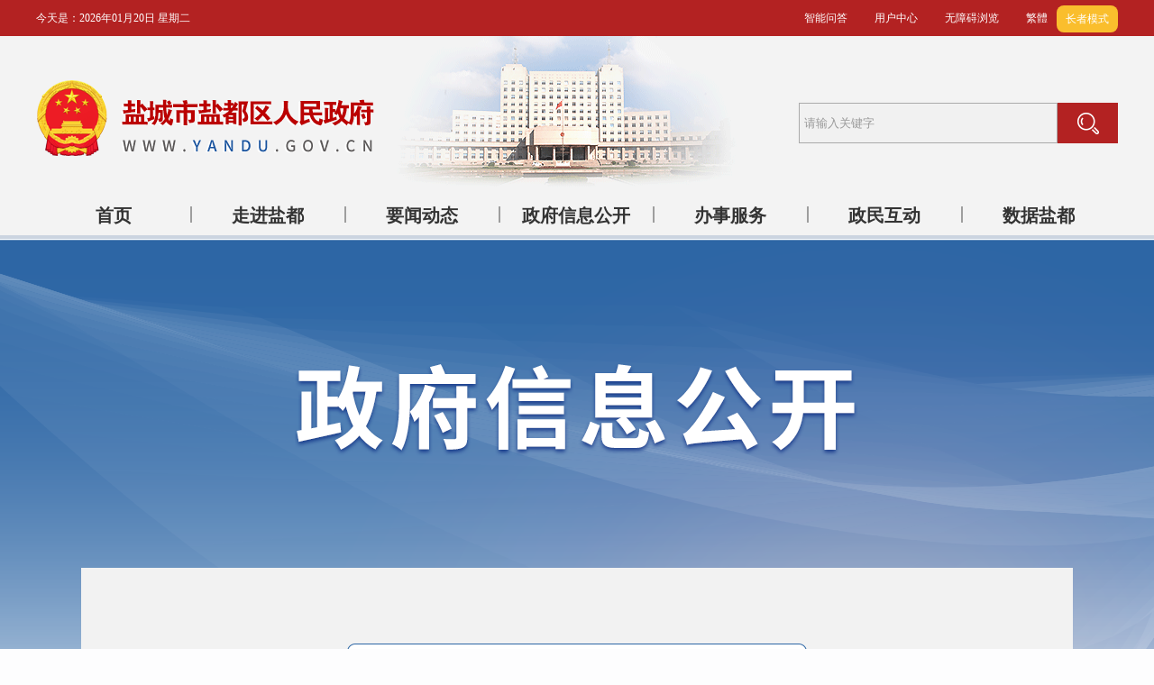

--- FILE ---
content_type: text/html
request_url: https://www.yandu.gov.cn/col/col30549/index.html?number=zp006002
body_size: 9294
content:
<!DOCTYPE html>
<html lang="en">
<head>
    <meta http-equiv="Content-Type" content="text/html; charset=UTF-8">
	<meta http-equiv="X-UA-Compatible" content="IE=edge,chrome=1">
    <meta charset="UTF-8"><script language="javascript" src="/module/jslib/jquery/jquery.js"></script>
<script language="javascript" src="/module/jslib/urite/urite.min.js"></script>

<link href="/script/hanweb.css" type=text/css rel=stylesheet>
<link href="/module/jslib/tag/css/infotag.css" type=text/css rel=stylesheet>
<meta name='WebId' content='34'>

    <script language="javascript" src="/images/851/jquery.js"></script>
    <link href="/images/851/hanweb.css" type="text/css" rel="stylesheet">
    <title>盐城市盐都区人民政府 规划计划</title>
<meta name='Maketime' content='2026-01-20 16:04:34'>
<meta name="SiteName" content="盐城市盐都区人民政府">
<meta name="SiteDomain" content="www.yandu.gov.cn">
<meta name="SiteIDCode" content="">
<meta name="ColumnName" content="规划计划">
<meta name="ColumnDescription" content="">
<meta name="ColumnKeywords" content="">
<meta name="ColumnType" content="">
<meta name="channel" content="规划计划">
<meta name="chnlcatalog" content="">
<meta name="server" content="http://www.yandu.gov.cn/col/col30549/index.html?number=zp006002,,">
    <script type="text/javascript" src="/images/851/jquery-1.12.0.min.js"></script>
<script type="text/javascript" src="/images/851/jquery.backstretch.min.js"></script>
    <script src="/images/851/jquery.SuperSlide.2.1.1.js" type="text/javascript" charset="utf-8"></script>
    <link type="text/css" rel="stylesheet" href="/images/851/zwxxgk_reset.css">
    <link rel="stylesheet" type="text/css" href="/images/851/index2.css">
    <script type="text/javascript">
	    function GetQueryString(name) {
	    	var reg = new RegExp("(^|&)" + name + "=([^&]*)(&|$)", "i");
	    	var r = window.location.search.substr(1).match(reg);
	    	if(r != null) return(r[2]);
	    	return null;
    	}
    </script>	
		<link type="text/css" rel="stylesheet" href="/images/851/zwxxgk_zdgkzlm.css">
        <script src="/images/851/scrollbar.js" type="text/javascript"></script>
        <style type="text/css">
			.scroll_wrap .scroll_cont span{margin-top: 0px; margin-right: 0px;}
        </style>
        <style type="text/css">
            /*commom style*/
            body{min-width:1200px;font-family:微软雅黑;}
            .main_box{min-width:1200px;}
            .over_content_box{min-width:1200px;}
            *,*:before,*:after {box-sizing: border-box;-webkit-box-sizing: border-box;-moz-box-sizing: border-box;}
            html,body,div,span,object,iframe,h1,h2,h3,h4,h5,h6,p,blockquote,pre,abbr,address,cite,code,del,dfn,em,img,ins,kbd,q,samp,small,
            strong,sub,sup,var,b,i,dl,dt,dd,ol,ul,li,fieldset,form,label,legend,table,caption,tbody,tfoot,thead,tr,th,td,article,aside,canvas,
            details,figcaption,figure,footer,header,hgroup,menu,nav,section,summary,time,mark,audio,video,form
            {margin:0;padding:0;border:0;outline:none;}
            input{margin:0;padding:0;outline:none;}
            li{list-style:none;}
            a,ins{text-decoration:none;}
            *:focus{outline:none;}
            a{color:#333;}
            a:hover{color:#004a7c;transition:all 0.2s;-webkit-transition:all 0.2s;-o-transition:all 0.2s;-moz-transition:all 0.2s;}
            .fl{float:left;}
            .fr{float:right;}
            .cf:after{display:block;content:'';height:0;visibility:hidden;clear:both;}
            .cf{zoom:1;}
            .hide{display:none;}
            .block{display:block;}
            .banner-01-box {margin:0 auto;width:1200px;height:130px;position:relative;}
            .search-area {width:339px;height:42px;position:absolute;right:0;bottom:18px;background:url(/picture/0/2001131952096142156.png) no-repeat;}
            .search-area .searchtext {float:left;width:287px;height: 42px;padding-left: 15px; font-family:'微软雅黑' ;font-size:15px; color:#666666;background-color:transparent;border:0; }
            .search-area .searchbutton { float:right;margin:10px 14px 0 0;width:22px;height:22px;background:url(/picture/0/2001131919443995261.png) no-repeat;border: none;outline:none;}
.zfxxgk_zdgkc {width: 760px;}
            </style>
	</head>
	<body><div id='hiddenLocation' style='display:none;'><span id='ss_webid'>34</span><span id='col4_name'>政府信息公开</span><span id='col4_url'>/col/col2462/index.html</span><span id='col3_name'>政府信息公开</span><span id='col3_url'>/col/col30539/index.html</span><span id='col2_name'>法定主动公开内容</span><span id='col2_url'>/col/col30542/index.html</span><span id='col1_name'>规划计划</span><span id='col1_url'>/col/col30549/index.html?number=zp006002</span></div>

  <script src="/script/0/1812070910251806.js"></script> 

 
		<div class="zwxxgk_bd">
			<!--top  开始-->
			<div class="zwxxgk_top">

				<div class="zwxxgk_top1"></div>
                <div class="zwxxgk_top2"><a href=""><img src="/picture/0/2107040827393935399.png"></a></div>

		  
            </div>
			<!--top  结束-->
			<div class="zwxxgk_box">
		        <!--检索  开始-->
		        <div class="zwxxgk_ss">
						<div class="inputText1">
    <form id="Formdh03" method="get" action="http://www.yandu.gov.cn/jsearchfront/search.do" target="_blank" name="qForm">
             <input class="inp" type="text" id="title11" name="q" border="0" value="请输入关键字" onclick="if(this.value=='请输入关键字'){this.value='';this.focus();}" onblur="if(this.value==''){this.value='请输入关键字'}">
            <input id="websiteid" name="websiteid" type="hidden" value="320903000000000">
            <input name="tpl" type="hidden" value="12">
                    <input name="category" type="hidden" value="">

              <input id="go_search" class="inp1" type="submit" style="background: url(/picture/0/2107040936371772527.png) no-repeat;" value=""></form>
    </div>
    
    
    <style>
    .banner01 {
        background: url(/picture/0/2002031549456705455.jpg) no-repeat center;
    }
    .zwxxgk_box {
        width: 1100px;
    }
    .dl_nav01 h3 a,.dl_nav01 h3 a:hover,.dl_nav01 h3 a,.dl_nav01 h3 a:hover,.dl_nav02 h3,.dl_nav03 h3 a,.dl_nav03 h3 a:hover,.dl_nav01 h3.on a,.dl_nav03 h3.on a,.dl_nav02 h3.on {
        height: 70px;
    }
    .dl_nav01 h3 em.zwxxgk_bnt1, .dl_nav01 h3 em.zwxxgk_bnt2 ,.dl_nav02 h3 em.zwxxgk_bnt3, .dl_nav02 h3 em.zwxxgk_bnt4,.dl_nav03 h3 em.zwxxgk_bnt1, .dl_nav03 h3 em.zwxxgk_bnt2{
        margin-right: 20px;
    }
    </style>
                </div>

        		<div class="dl_nav">
					<div class="dl_nav01">
                       <h3 style=" margin-top: 0px;">
                      
                       <a href="/col/col30540/index.html?number=zp020"><em class="zwxxgk_bnt1"></em>政府信息<br>公开指南</a>
                       
                        </h3>
                      
                        <h3>

                         <a href="/col/col30541/index.html?number=zp019"><em class="zwxxgk_bnt2"></em>政府信息<br>公开制度</a>
                       
                        </h3> 	                   
                    </div>
                    <div class="dl_nav02">
                        <div class="sideMenu">
                            <h3 class="on">
               
                              <em class="zwxxgk_bnt3"></em><div>法定主动<br>公开内容</div><span class="zwxxgk_bnt5" style="cursor: pointer"></span>
                            </h3>
                            <ul style="background:#fff;border:1px solid #e4e4e4;display:block;">
                                                          
                            <li class="5614968"><span>·</span><a href="/col/col30544/index.html" target="_blank">机构简介</a></li><li class="5614968"><span>·</span><a href="/col/col30545/index.html" target="_blank">政府文件及解读</a></li><li class="5614968"><span>·</span><a href="/col/col30546/index.html?number=zp002006" target="_blank">规范性文件</a></li><li class="5614968"><span>·</span><a href="/col/col32911/index.html?number=zp005" target="_blank">政府工作报告</a></li><li class="5614968"><span>·</span><a href="/col/col30548/index.html?number=zp014001" target="_blank">政府常务会议</a></li><li class="5614968"><span>·</span><a href="/col/col30549/index.html?number=zp006002" target="_blank">规划计划</a></li><li class="5614968"><span>·</span><a href="/col/col30550/index.html?number=zp011" target="_blank">统计信息</a></li><li class="5614968"><span>·</span><a href="/col/col30551/index.html?number=zp010" target="_blank">行政许可</a></li><li class="5614968"><span>·</span><a href="/col/col32059/index.html" target="_blank">行政复议</a></li><li class="5614968"><span>·</span><a href="/col/col30552/index.html?number=zp007" target="_blank">重点工作</a></li><li class="5614968"><span>·</span><a href="http://ycyd.jszwfw.gov.cn/jszwfw/qlqd/list.do?webId=93&amp;deptid=" target="_blank">权责清单</a></li><li class="5614968"><span>·</span><a href="https://www.yandu.gov.cn/col/col23718/index.html" target="_blank">工程招标</a></li><li class="5614968"><span>·</span><a href="https://www.yandu.gov.cn/col/col23719/index.html" target="_blank">政府采购</a></li><li class="5614968"><span>·</span><a href="/col/col32189/index.html" target="_blank">通知公告</a></li><li class="5614968"><span>·</span><a href="/col/col30556/index.html" target="_blank">招考录用</a></li><li class="5614968"><span>·</span><a href="/col/col30557/index.html" target="_blank">财政预决算</a></li><li class="5614968"><span>·</span><a href="/col/col30558/index.html" target="_blank">行政事业性收费</a></li><li class="5614968"><span>·</span><a href="/col/col30559/index.html" target="_blank">重要会议</a></li><li class="5614968"><span>·</span><a href="/col/col32580/index.html" target="_blank">决策公开</a></li><li class="5614968"><span>·</span><a href="/col/col30560/index.html" target="_blank">稳岗就业</a></li><li class="5614968"><span>·</span><a href="/col/col30562/index.html" target="_blank">生态环境</a></li><li class="5614968"><span>·</span><a href="/col/col30563/index.html" target="_blank">医疗卫生</a></li><li class="5614968"><span>·</span><a href="/col/col30564/index.html" target="_blank">义务教育</a></li><li class="5614968"><span>·</span><a href="/col/col30566/index.html" target="_blank">养老服务</a></li><li class="5614968"><span>·</span><a href="/col/col30567/index.html" target="_blank">食品药品监管</a></li><li class="5614968"><span>·</span><a href="/col/col32575/index.html" target="_blank">乡村振兴</a></li><li class="5614968"><span>·</span><a href="/col/col32576/index.html" target="_blank">涉农补贴</a></li><li class="5614968"><span>·</span><a href="https://www.yandu.gov.cn/col/col34290/index.html" target="_blank">优化营商环境</a></li><li class="5614968"><span>·</span><a href="/col/col33580/index.html" target="_blank">重大建设项目</a></li><li class="5614968"><span>·</span><a href="/col/col32577/index.html" target="_blank">公共文化服务</a></li><li class="5614968"><span>·</span><a href="/col/col32578/index.html" target="_blank">社会救助</a></li><li class="5614968"><span>·</span><a href="/col/col32060/index.html" target="_blank">征地信息公开</a></li><li class="5614968"><span>·</span><a href="/col/col32061/index.html" target="_blank">环评审批公告</a></li><li class="5614968"><span>·</span><a href="/col/col32072/index.html" target="_blank">财政资金直达基层</a></li><li class="5614968"><span>·</span><a href="/col/col32095/index.html" target="_blank">事业单位登记管理</a></li><li class="5614968"><span>·</span><a href="/col/col33667/index.html" target="_blank">基层政府政务公开</a></li>
                                
                                <!--扩展二级菜单-->
                                <div class="list">
                                    <div class="fathCol">
                                         
                                    </div>
                                    <ul style="display: none;">
                                        
                                      
                                    </ul>
                                </div>          
                            </ul>
                            <h3>
                                 <em class="zwxxgk_bnt4"></em><div>政府信息<br>公开年报</div><span class="zwxxgk_bnt5" style="cursor: pointer"></span>
                            </h3>

                            <ul style="background:#fff;border:1px solid #e4e4e4;">
                                		
                             <li class="5614992"><span>·</span><a href="/col/col45463/index.html">2024年</a></li><li class="5614992"><span>·</span><a href="/col/col44657/index.html">2023年</a></li><li class="5614992"><span>·</span><a href="/col/col33852/index.html">2022年</a></li><li class="5614992"><span>·</span><a href="/col/col32822/index.html">2021年</a></li><li class="5614992"><span>·</span><a href="/col/col30572/index.html">2020年</a></li><li class="5614992"><span>·</span><a href="/col/col30573/index.html">2019年</a></li>

                            </ul>
                        </div>

                        <!-- sideMenu End -->

                        <script type="text/javascript">
                            var MenuType=false;
                            $(".sideMenu>h3").click(function(){
                                if($(this).next("ul").is(":hidden")){
                                    $(this).addClass("on").siblings("h3").removeClass("on");
                                    $(this).next("ul").slideDown().siblings("ul").slideUp();
                                }else{
                                    $(this).removeClass("on");
                                    $(this).next("ul").slideUp();
                                }
                                
                            })
                        </script>
                    </div>
                    
                    <div class="dl_nav03" style="margin-top:15px;">
                       <h3>
                          <a href="/jact/front/main.do?sysid=53"><em class="zwxxgk_bnt1"></em>申请公开<br>政府信息</a>
                       </h3>
                      
                        <h3>  <a href="/col/col32062/index.html"><em class="zwxxgk_bnt2"></em>部门镇街<br>信息公开</a>

<style>
.dl_nav03 h3 em.zwxxgk_bnt2{ background:url(/picture/0/2110291454004935801.png) no-repeat;}
.dl_nav03 h3:hover em.zwxxgk_bnt2{background:url(/picture/0/2110291505256377190.png) no-repeat;}
.dl_nav03 h3.on em.zwxxgk_bnt2{background:url(/picture/0/2110291505256377190.png) no-repeat;}

.dl_nav03 h3 em.zwxxgk_bnt3{ background:url(/picture/0/2110291520096828638.png) no-repeat;}
.dl_nav03 h3:hover em.zwxxgk_bnt3{background:url(/picture/0/2110291520096564966.png) no-repeat;}
.dl_nav03 h3.on em.zwxxgk_bnt3{background:url(/picture/0/2110291520096564966.png) no-repeat;}
.dl_nav03 h3 em.zwxxgk_bnt3 {margin-right: 20px;}
.dl_nav03 h3 em.zwxxgk_bnt3 {width: 43px;height: 63px;float: left;padding-right: 20px;margin-top: 10px;margin-left: 20px;}

</style>
</h3> 	
<h3>  <a href="/col/col32063/index.html"><em class="zwxxgk_bnt3"></em>部门镇街<br>最新信息</a>


</h3>
                    </div>                   
        		</div>
                <div class="scroll_main1">
                    <div class="zfxxgk_item">
        				<div class="zfxxgk_zdgktit">
        					<span>规划计划</span>
<style>
    .zfxxgk_zdgktit span {
        height: 33px;
        line-height: 31px;
        background-color: #2d66a3;
        display: block;
        float: left;
        text-align: center;
        color: #fff;
        font-size: 18px;
        font-weight: 600;
        padding: 0px 20px;
        min-width: 70px;
    }
    </style>
        				</div>
        				<div class="zfxxgk_zdgkc" style=" padding:0px 20px;">
                            <div id="76109"><script type="text/xml"><datastore>
<nextgroup><![CDATA[<a href="/module/web/jpage/dataproxy.jsp?page=1&appid=1&appid=1&webid=34&path=/&columnid=30549&unitid=76109&webname=%25E7%259B%2590%25E5%259F%258E%25E5%25B8%2582%25E7%259B%2590%25E9%2583%25BD%25E5%258C%25BA%25E4%25BA%25BA%25E6%25B0%2591%25E6%2594%25BF%25E5%25BA%259C&permissiontype=0"></a>]]></nextgroup>
<recordset>
<table width="100%" border="0" align="center" cellpadding="0" cellspacing="1"
                                      style="border:none">
    </table><record><![CDATA[
    <tr class="<!--trcss-->" style="font-size: 17px;color: #333333;background: none;font-family: 微软雅黑;line-height: 40px;height: 30px">        <td align='left' width='650'> · <a href='/art/2025/1/8/art_30549_4309028.html' target='_blank' title='关于盐城市盐都区2024年财政预算执行情况与2025年财政预算草案的报告（摘要）'                                           class='bt_link' style='line-height:40px;font-size: 17px;color: #333333;'>关于盐城市盐都区2024年财政预算执行情况与2025年财政预算草案的...</a></td>        <td align='right' width='120' style="font-size: 17px;color: #333333;">[2025-01-08]</td>    </tr>]]></record>
<record><![CDATA[
    <tr class="<!--trcss-->" style="font-size: 17px;color: #333333;background: none;font-family: 微软雅黑;line-height: 40px;height: 30px">        <td align='left' width='650'> · <a href='/art/2025/1/8/art_30549_4309027.html' target='_blank' title='关于盐城市盐都区2024年国民经济和社会发展计划执行情况与2025年国民经济和社会发展计划草案的报告（摘要）'                                           class='bt_link' style='line-height:40px;font-size: 17px;color: #333333;'>关于盐城市盐都区2024年国民经济和社会发展计划执行情况与2025年...</a></td>        <td align='right' width='120' style="font-size: 17px;color: #333333;">[2025-01-08]</td>    </tr>]]></record>
<record><![CDATA[
    <tr class="<!--trcss-->" style="font-size: 17px;color: #333333;background: none;font-family: 微软雅黑;line-height: 40px;height: 30px">        <td align='left' width='650'> · <a href='/art/2024/1/21/art_30549_4167844.html' target='_blank' title='关于盐城市盐都区2023年财政预算执行情况与2024年财政预算草案的报告（摘要）'                                           class='bt_link' style='line-height:40px;font-size: 17px;color: #333333;'>关于盐城市盐都区2023年财政预算执行情况与2024年财政预算草案的...</a></td>        <td align='right' width='120' style="font-size: 17px;color: #333333;">[2024-01-21]</td>    </tr>]]></record>
<record><![CDATA[
    <tr class="<!--trcss-->" style="font-size: 17px;color: #333333;background: none;font-family: 微软雅黑;line-height: 40px;height: 30px">        <td align='left' width='650'> · <a href='/art/2024/1/21/art_30549_4167843.html' target='_blank' title='关于盐城市盐都区2023年国民经济和社会发展计划执行情况与2024年国民经济和社会发展计划草案的报告（摘要）'                                           class='bt_link' style='line-height:40px;font-size: 17px;color: #333333;'>关于盐城市盐都区2023年国民经济和社会发展计划执行情况与2024年...</a></td>        <td align='right' width='120' style="font-size: 17px;color: #333333;">[2024-01-21]</td>    </tr>]]></record>
<record><![CDATA[
    <tr class="<!--trcss-->" style="font-size: 17px;color: #333333;background: none;font-family: 微软雅黑;line-height: 40px;height: 30px">        <td align='left' width='650'> · <a href='/art/2023/5/15/art_30549_3999290.html' target='_blank' title='2023年盐都区“两重”项目投资计划表'                                           class='bt_link' style='line-height:40px;font-size: 17px;color: #333333;'>2023年盐都区“两重”项目投资计划表</a></td>        <td align='right' width='120' style="font-size: 17px;color: #333333;">[2023-05-15]</td>    </tr>]]></record>
<record><![CDATA[
    <tr class="<!--trcss-->" style="font-size: 17px;color: #333333;background: none;font-family: 微软雅黑;line-height: 40px;height: 30px">        <td align='left' width='650'> · <a href='/art/2023/1/4/art_30549_3948796.html' target='_blank' title='关于盐城市盐都区2022年财政预算执行情况与2023年财政预算草案的报告'                                           class='bt_link' style='line-height:40px;font-size: 17px;color: #333333;'>关于盐城市盐都区2022年财政预算执行情况与2023年财政预算草案的...</a></td>        <td align='right' width='120' style="font-size: 17px;color: #333333;">[2023-01-04]</td>    </tr>]]></record>
<record><![CDATA[
    <tr class="<!--trcss-->" style="font-size: 17px;color: #333333;background: none;font-family: 微软雅黑;line-height: 40px;height: 30px">        <td align='left' width='650'> · <a href='/art/2023/1/4/art_30549_3948795.html' target='_blank' title='关于盐城市盐都区2022年国民经济和社会发展计划执行情况与2023年国民经济和社会发展计划草案的报告'                                           class='bt_link' style='line-height:40px;font-size: 17px;color: #333333;'>关于盐城市盐都区2022年国民经济和社会发展计划执行情况与2023年...</a></td>        <td align='right' width='120' style="font-size: 17px;color: #333333;">[2023-01-04]</td>    </tr>]]></record>
<record><![CDATA[
    <tr class="<!--trcss-->" style="font-size: 17px;color: #333333;background: none;font-family: 微软雅黑;line-height: 40px;height: 30px">        <td align='left' width='650'> · <a href='/art/2022/11/4/art_30549_3950727.html' target='_blank' title='关于印发盐都区水产养殖池塘标准化改造实施方案（2022-2025年）的通知'                                           class='bt_link' style='line-height:40px;font-size: 17px;color: #333333;'>关于印发盐都区水产养殖池塘标准化改造实施方案（2022-2025年）...</a></td>        <td align='right' width='120' style="font-size: 17px;color: #333333;">[2022-11-04]</td>    </tr>]]></record>
<record><![CDATA[
    <tr class="<!--trcss-->" style="font-size: 17px;color: #333333;background: none;font-family: 微软雅黑;line-height: 40px;height: 30px">        <td align='left' width='650'> · <a href='/art/2022/8/20/art_30549_3913518.html' target='_blank' title='关于印发区委全会报告中关于区政府重点工作任务分解表的通知'                                           class='bt_link' style='line-height:40px;font-size: 17px;color: #333333;'>关于印发区委全会报告中关于区政府重点工作任务分解表的通知</a></td>        <td align='right' width='120' style="font-size: 17px;color: #333333;">[2022-08-20]</td>    </tr>]]></record>
<record><![CDATA[
    <tr class="<!--trcss-->" style="font-size: 17px;color: #333333;background: none;font-family: 微软雅黑;line-height: 40px;height: 30px">        <td align='left' width='650'> · <a href='/art/2022/8/19/art_30549_3913525.html' target='_blank' title='关于下达2022年度盐都区国有土地上房屋征收计划的通知'                                           class='bt_link' style='line-height:40px;font-size: 17px;color: #333333;'>关于下达2022年度盐都区国有土地上房屋征收计划的通知</a></td>        <td align='right' width='120' style="font-size: 17px;color: #333333;">[2022-08-19]</td>    </tr>]]></record>
<record><![CDATA[
    <tr class="<!--trcss-->" style="font-size: 17px;color: #333333;background: none;font-family: 微软雅黑;line-height: 40px;height: 30px">        <td align='left' width='650'> · <a href='/art/2022/4/20/art_30549_3918457.html' target='_blank' title='关于印发盐城市盐都区全民健身实施计划（2021—2025年）的通知'                                           class='bt_link' style='line-height:40px;font-size: 17px;color: #333333;'>关于印发盐城市盐都区全民健身实施计划（2021—2025年）的通知</a></td>        <td align='right' width='120' style="font-size: 17px;color: #333333;">[2022-04-20]</td>    </tr>]]></record>
<record><![CDATA[
    <tr class="<!--trcss-->" style="font-size: 17px;color: #333333;background: none;font-family: 微软雅黑;line-height: 40px;height: 30px">        <td align='left' width='650'> · <a href='/art/2022/3/21/art_30549_3829594.html' target='_blank' title='关于印发盐都区全民科学素质行动规划实施方案（2021—2025年）的通知'                                           class='bt_link' style='line-height:40px;font-size: 17px;color: #333333;'>关于印发盐都区全民科学素质行动规划实施方案（2021—2025年）的...</a></td>        <td align='right' width='120' style="font-size: 17px;color: #333333;">[2022-03-21]</td>    </tr>]]></record>
<record><![CDATA[
    <tr class="<!--trcss-->" style="font-size: 17px;color: #333333;background: none;font-family: 微软雅黑;line-height: 40px;height: 30px">        <td align='left' width='650'> · <a href='/art/2022/3/3/art_30549_3950741.html' target='_blank' title='关于下达2022年全区工业经济主要指标指导性计划的通知'                                           class='bt_link' style='line-height:40px;font-size: 17px;color: #333333;'>关于下达2022年全区工业经济主要指标指导性计划的通知</a></td>        <td align='right' width='120' style="font-size: 17px;color: #333333;">[2022-03-03]</td>    </tr>]]></record>
<record><![CDATA[
    <tr class="<!--trcss-->" style="font-size: 17px;color: #333333;background: none;font-family: 微软雅黑;line-height: 40px;height: 30px">        <td align='left' width='650'> · <a href='/art/2022/2/25/art_30549_3950743.html' target='_blank' title='关于印发盐都区制造业智能化改造和数字化转型三年行动计划（2022-2024年）的通知'                                           class='bt_link' style='line-height:40px;font-size: 17px;color: #333333;'>关于印发盐都区制造业智能化改造和数字化转型三年行动计划（2022-2...</a></td>        <td align='right' width='120' style="font-size: 17px;color: #333333;">[2022-02-25]</td>    </tr>]]></record>
<record><![CDATA[
    <tr class="<!--trcss-->" style="font-size: 17px;color: #333333;background: none;font-family: 微软雅黑;line-height: 40px;height: 30px">        <td align='left' width='650'> · <a href='/art/2021/10/28/art_30549_3761395.html' target='_blank' title='关于印发盐城市盐都区“十四五”现代服务业发展规划的通知'                                           class='bt_link' style='line-height:40px;font-size: 17px;color: #333333;'>关于印发盐城市盐都区“十四五”现代服务业发展规划的通知</a></td>        <td align='right' width='120' style="font-size: 17px;color: #333333;">[2021-10-28]</td>    </tr>]]></record>
<record><![CDATA[
    <tr class="<!--trcss-->" style="font-size: 17px;color: #333333;background: none;font-family: 微软雅黑;line-height: 40px;height: 30px">        <td align='left' width='650'> · <a href='/art/2021/6/21/art_30549_3750914.html' target='_blank' title='343国道大丰至盐都段建设工程项目选址'                                           class='bt_link' style='line-height:40px;font-size: 17px;color: #333333;'>343国道大丰至盐都段建设工程项目选址</a></td>        <td align='right' width='120' style="font-size: 17px;color: #333333;">[2021-06-21]</td>    </tr>]]></record>
<record><![CDATA[
    <tr class="<!--trcss-->" style="font-size: 17px;color: #333333;background: none;font-family: 微软雅黑;line-height: 40px;height: 30px">        <td align='left' width='650'> · <a href='/art/2021/6/20/art_30549_3750913.html' target='_blank' title='盐城市盐都区交通运输局龙学线拓宽改造工程选址红线批前公示'                                           class='bt_link' style='line-height:40px;font-size: 17px;color: #333333;'>盐城市盐都区交通运输局龙学线拓宽改造工程选址红线批前公示</a></td>        <td align='right' width='120' style="font-size: 17px;color: #333333;">[2021-06-20]</td>    </tr>]]></record>
<record><![CDATA[
    <tr class="<!--trcss-->" style="font-size: 17px;color: #333333;background: none;font-family: 微软雅黑;line-height: 40px;height: 30px">        <td align='left' width='650'> · <a href='/art/2021/6/20/art_30549_3750912.html' target='_blank' title='盐城市盐都区国有资产投资经营有限公司盐龙街道黎明路消防站选址批前公示'                                           class='bt_link' style='line-height:40px;font-size: 17px;color: #333333;'>盐城市盐都区国有资产投资经营有限公司盐龙街道黎明路消防站选址批前公示</a></td>        <td align='right' width='120' style="font-size: 17px;color: #333333;">[2021-06-20]</td>    </tr>]]></record>
<record><![CDATA[
    <tr class="<!--trcss-->" style="font-size: 17px;color: #333333;background: none;font-family: 微软雅黑;line-height: 40px;height: 30px">        <td align='left' width='650'> · <a href='/art/2021/6/20/art_30549_3750911.html' target='_blank' title='盐城市盐都区国有资产投资经营有限公司盐渎街道赶海路消防站选址批前公示'                                           class='bt_link' style='line-height:40px;font-size: 17px;color: #333333;'>盐城市盐都区国有资产投资经营有限公司盐渎街道赶海路消防站选址批前公示</a></td>        <td align='right' width='120' style="font-size: 17px;color: #333333;">[2021-06-20]</td>    </tr>]]></record>
<record><![CDATA[
    <tr class="<!--trcss-->" style="font-size: 17px;color: #333333;background: none;font-family: 微软雅黑;line-height: 40px;height: 30px">        <td align='left' width='650'> · <a href='/art/2021/6/20/art_30549_3750910.html' target='_blank' title='盐城市盐都区国有资产投资经营有限公司大纵湖消防站一期选址批前公示'                                           class='bt_link' style='line-height:40px;font-size: 17px;color: #333333;'>盐城市盐都区国有资产投资经营有限公司大纵湖消防站一期选址批前公示</a></td>        <td align='right' width='120' style="font-size: 17px;color: #333333;">[2021-06-20]</td>    </tr>]]></record>
<record><![CDATA[
    <tr class="<!--trcss-->" style="font-size: 17px;color: #333333;background: none;font-family: 微软雅黑;line-height: 40px;height: 30px">        <td align='left' width='650'> · <a href='/art/2021/6/20/art_30549_3750909.html' target='_blank' title='盐城市盐都区秦南镇孙伙村村民委员会党群服务中心核发乡村建设规划许可证批前公示'                                           class='bt_link' style='line-height:40px;font-size: 17px;color: #333333;'>盐城市盐都区秦南镇孙伙村村民委员会党群服务中心核发乡村建设规划许可证...</a></td>        <td align='right' width='120' style="font-size: 17px;color: #333333;">[2021-06-20]</td>    </tr>]]></record>
<record><![CDATA[
    <tr class="<!--trcss-->" style="font-size: 17px;color: #333333;background: none;font-family: 微软雅黑;line-height: 40px;height: 30px">        <td align='left' width='650'> · <a href='/art/2021/6/20/art_30549_3750908.html' target='_blank' title='盐城市盐都区郭猛镇杨侍村村民委员会老年活动中心项目选址红线批前公示'                                           class='bt_link' style='line-height:40px;font-size: 17px;color: #333333;'>盐城市盐都区郭猛镇杨侍村村民委员会老年活动中心项目选址红线批前公示</a></td>        <td align='right' width='120' style="font-size: 17px;color: #333333;">[2021-06-20]</td>    </tr>]]></record>
<record><![CDATA[
    <tr class="<!--trcss-->" style="font-size: 17px;color: #333333;background: none;font-family: 微软雅黑;line-height: 40px;height: 30px">        <td align='left' width='650'> · <a href='/art/2021/1/27/art_30549_3500910.html' target='_blank' title='关于印发盐城市盐都区国民经济和社会发展第十四个五年规划和二〇三五年远景目标纲要的通知'                                           class='bt_link' style='line-height:40px;font-size: 17px;color: #333333;'>关于印发盐城市盐都区国民经济和社会发展第十四个五年规划和二〇三五年远...</a></td>        <td align='right' width='120' style="font-size: 17px;color: #333333;">[2021-01-27]</td>    </tr>]]></record>
<record><![CDATA[
    <tr class="<!--trcss-->" style="font-size: 17px;color: #333333;background: none;font-family: 微软雅黑;line-height: 40px;height: 30px">        <td align='left' width='650'> · <a href='/art/2021/1/20/art_30549_3478050.html' target='_blank' title='关于盐城市盐都区2020年财政预算执行情况与2021年财政预算草案的报告（摘要）'                                           class='bt_link' style='line-height:40px;font-size: 17px;color: #333333;'>关于盐城市盐都区2020年财政预算执行情况与2021年财政预算草案的...</a></td>        <td align='right' width='120' style="font-size: 17px;color: #333333;">[2021-01-20]</td>    </tr>]]></record>
<record><![CDATA[
    <tr class="<!--trcss-->" style="font-size: 17px;color: #333333;background: none;font-family: 微软雅黑;line-height: 40px;height: 30px">        <td align='left' width='650'> · <a href='/art/2021/1/20/art_30549_3478049.html' target='_blank' title='关于盐城市盐都区2020年国民经济和社会发展计划执行情况与2021年国民经济和社会发展计划草案的报告'                                           class='bt_link' style='line-height:40px;font-size: 17px;color: #333333;'>关于盐城市盐都区2020年国民经济和社会发展计划执行情况与2021年...</a></td>        <td align='right' width='120' style="font-size: 17px;color: #333333;">[2021-01-20]</td>    </tr>]]></record>
<record><![CDATA[
    <tr class="<!--trcss-->" style="font-size: 17px;color: #333333;background: none;font-family: 微软雅黑;line-height: 40px;height: 30px">        <td align='left' width='650'> · <a href='/art/2020/3/3/art_30549_3332450.html' target='_blank' title='关于盐城市盐都区2019年财政预算执行情况与2020年财政预算草案的报告（摘要）'                                           class='bt_link' style='line-height:40px;font-size: 17px;color: #333333;'>关于盐城市盐都区2019年财政预算执行情况与2020年财政预算草案的...</a></td>        <td align='right' width='120' style="font-size: 17px;color: #333333;">[2020-03-03]</td>    </tr>]]></record>
<record><![CDATA[
    <tr class="<!--trcss-->" style="font-size: 17px;color: #333333;background: none;font-family: 微软雅黑;line-height: 40px;height: 30px">        <td align='left' width='650'> · <a href='/art/2020/3/3/art_30549_3332449.html' target='_blank' title='关于盐城市盐都区2019年国民经济和社会发展计划执行情况与2020年国民经济和社会发展计划草案的报告（摘要）'                                           class='bt_link' style='line-height:40px;font-size: 17px;color: #333333;'>关于盐城市盐都区2019年国民经济和社会发展计划执行情况与2020年...</a></td>        <td align='right' width='120' style="font-size: 17px;color: #333333;">[2020-03-03]</td>    </tr>]]></record>
<record><![CDATA[
    <tr class="<!--trcss-->" style="font-size: 17px;color: #333333;background: none;font-family: 微软雅黑;line-height: 40px;height: 30px">        <td align='left' width='650'> · <a href='/art/2020/3/3/art_30549_3763346.html' target='_blank' title='关于盐城市盐都区2019年国民经济和社会发展计划执行情况与2020年国民经济和社会发展计划草案的报告（摘要）'                                           class='bt_link' style='line-height:40px;font-size: 17px;color: #333333;'>关于盐城市盐都区2019年国民经济和社会发展计划执行情况与2020年...</a></td>        <td align='right' width='120' style="font-size: 17px;color: #333333;">[2020-03-03]</td>    </tr>]]></record>
<record><![CDATA[
    <tr class="<!--trcss-->" style="font-size: 17px;color: #333333;background: none;font-family: 微软雅黑;line-height: 40px;height: 30px">        <td align='left' width='650'> · <a href='/art/2019/8/5/art_30549_3227446.html' target='_blank' title='2019盐都区生态文明建设规划报告'                                           class='bt_link' style='line-height:40px;font-size: 17px;color: #333333;'>2019盐都区生态文明建设规划报告</a></td>        <td align='right' width='120' style="font-size: 17px;color: #333333;">[2019-08-05]</td>    </tr>]]></record>
<record><![CDATA[
    <tr class="<!--trcss-->" style="font-size: 17px;color: #333333;background: none;font-family: 微软雅黑;line-height: 40px;height: 30px">        <td align='left' width='650'> · <a href='/art/2019/1/9/art_30549_3195591.html' target='_blank' title='关于盐城市盐都区2018年财政预算执行情况与2019年财政预算草案的报告（摘要）'                                           class='bt_link' style='line-height:40px;font-size: 17px;color: #333333;'>关于盐城市盐都区2018年财政预算执行情况与2019年财政预算草案的...</a></td>        <td align='right' width='120' style="font-size: 17px;color: #333333;">[2019-01-09]</td>    </tr>]]></record>
<record><![CDATA[
    <tr class="<!--trcss-->" style="font-size: 17px;color: #333333;background: none;font-family: 微软雅黑;line-height: 40px;height: 30px">        <td align='left' width='650'> · <a href='/art/2018/1/11/art_30549_2399201.html' target='_blank' title='关于盐城市盐都区2017年财政预算执行情况与2018年财政预算草案的报告（摘要）'                                           class='bt_link' style='line-height:40px;font-size: 17px;color: #333333;'>关于盐城市盐都区2017年财政预算执行情况与2018年财政预算草案的...</a></td>        <td align='right' width='120' style="font-size: 17px;color: #333333;">[2018-01-11]</td>    </tr>]]></record>
<record><![CDATA[
    <tr class="<!--trcss-->" style="font-size: 17px;color: #333333;background: none;font-family: 微软雅黑;line-height: 40px;height: 30px">        <td align='left' width='650'> · <a href='/art/2017/1/17/art_30549_2399204.html' target='_blank' title='关于盐城市盐都区2016年国民经济社会发展计划执行情况和2017年国民经济社会发展计划（草案）的报告（摘要）'                                           class='bt_link' style='line-height:40px;font-size: 17px;color: #333333;'>关于盐城市盐都区2016年国民经济社会发展计划执行情况和2017年国...</a></td>        <td align='right' width='120' style="font-size: 17px;color: #333333;">[2017-01-17]</td>    </tr>]]></record>
<record><![CDATA[
    <tr class="<!--trcss-->" style="font-size: 17px;color: #333333;background: none;font-family: 微软雅黑;line-height: 40px;height: 30px">        <td align='left' width='650'> · <a href='/art/2017/1/17/art_30549_2399203.html' target='_blank' title='关于盐城市盐都区2016年财政预算执行情况与2017年财政预算（草案）的报告（摘要）'                                           class='bt_link' style='line-height:40px;font-size: 17px;color: #333333;'>关于盐城市盐都区2016年财政预算执行情况与2017年财政预算（草案...</a></td>        <td align='right' width='120' style="font-size: 17px;color: #333333;">[2017-01-17]</td>    </tr>]]></record>
<record><![CDATA[
    <tr class="<!--trcss-->" style="font-size: 17px;color: #333333;background: none;font-family: 微软雅黑;line-height: 40px;height: 30px">        <td align='left' width='650'> · <a href='/art/2016/3/23/art_30549_2399205.html' target='_blank' title='关于盐城市盐都区2015年财政预算执行情况与2016年财政预算（草案）的报告'                                           class='bt_link' style='line-height:40px;font-size: 17px;color: #333333;'>关于盐城市盐都区2015年财政预算执行情况与2016年财政预算（草案...</a></td>        <td align='right' width='120' style="font-size: 17px;color: #333333;">[2016-03-23]</td>    </tr>]]></record>
<record><![CDATA[
    <tr class="<!--trcss-->" style="font-size: 17px;color: #333333;background: none;font-family: 微软雅黑;line-height: 40px;height: 30px">        <td align='left' width='650'> · <a href='/art/2016/1/7/art_30549_2399206.html' target='_blank' title='关于盐城市盐都区2015年国民经济社会发展计划执行情况和2016年国民经济社会发展计划（草案）的报告'                                           class='bt_link' style='line-height:40px;font-size: 17px;color: #333333;'>关于盐城市盐都区2015年国民经济社会发展计划执行情况和2016年国...</a></td>        <td align='right' width='120' style="font-size: 17px;color: #333333;">[2016-01-07]</td>    </tr>]]></record>
<record><![CDATA[
    <tr class="<!--trcss-->" style="font-size: 17px;color: #333333;background: none;font-family: 微软雅黑;line-height: 40px;height: 30px">        <td align='left' width='650'> · <a href='/art/2015/7/10/art_30549_2399207.html' target='_blank' title='盐都区2015年上半年国民经济社会发展计划执行情况'                                           class='bt_link' style='line-height:40px;font-size: 17px;color: #333333;'>盐都区2015年上半年国民经济社会发展计划执行情况</a></td>        <td align='right' width='120' style="font-size: 17px;color: #333333;">[2015-07-10]</td>    </tr>]]></record>
<record><![CDATA[
    <tr class="<!--trcss-->" style="font-size: 17px;color: #333333;background: none;font-family: 微软雅黑;line-height: 40px;height: 30px">        <td align='left' width='650'> · <a href='/art/2015/1/14/art_30549_2399209.html' target='_blank' title='关于盐城市盐都区2014年国民经济社会发展计划执行情况和2015年国民经济社会发展计划草案的报告'                                           class='bt_link' style='line-height:40px;font-size: 17px;color: #333333;'>关于盐城市盐都区2014年国民经济社会发展计划执行情况和2015年国...</a></td>        <td align='right' width='120' style="font-size: 17px;color: #333333;">[2015-01-14]</td>    </tr>]]></record>
<record><![CDATA[
    <tr class="<!--trcss-->" style="font-size: 17px;color: #333333;background: none;font-family: 微软雅黑;line-height: 40px;height: 30px">        <td align='left' width='650'> · <a href='/art/2014/1/8/art_30549_2399210.html' target='_blank' title='关于盐城市盐都区2013年国民经济社会发展计划执行情况和2014年国民经济社会发展计划草案的报告'                                           class='bt_link' style='line-height:40px;font-size: 17px;color: #333333;'>关于盐城市盐都区2013年国民经济社会发展计划执行情况和2014年国...</a></td>        <td align='right' width='120' style="font-size: 17px;color: #333333;">[2014-01-08]</td>    </tr>]]></record>
<record><![CDATA[
    <tr class="<!--trcss-->" style="font-size: 17px;color: #333333;background: none;font-family: 微软雅黑;line-height: 40px;height: 30px">        <td align='left' width='650'> · <a href='/art/2013/7/25/art_30549_2399212.html' target='_blank' title='关于盐都区2013年上半年国民经济社会发展计划执行情况的汇报'                                           class='bt_link' style='line-height:40px;font-size: 17px;color: #333333;'>关于盐都区2013年上半年国民经济社会发展计划执行情况的汇报</a></td>        <td align='right' width='120' style="font-size: 17px;color: #333333;">[2013-07-25]</td>    </tr>]]></record>
<record><![CDATA[
    <tr class="<!--trcss-->" style="font-size: 17px;color: #333333;background: none;font-family: 微软雅黑;line-height: 40px;height: 30px">        <td align='left' width='650'> · <a href='/art/2013/1/4/art_30549_2399208.html' target='_blank' title='关于盐城市盐都区2012年国民经济社会发展计划执行情况和2013年国民经济'                                           class='bt_link' style='line-height:40px;font-size: 17px;color: #333333;'>关于盐城市盐都区2012年国民经济社会发展计划执行情况和2013年国...</a></td>        <td align='right' width='120' style="font-size: 17px;color: #333333;">[2013-01-04]</td>    </tr>]]></record>
<record><![CDATA[
    <tr class="<!--trcss-->" style="font-size: 17px;color: #333333;background: none;font-family: 微软雅黑;line-height: 40px;height: 30px">        <td align='left' width='650'> · <a href='/art/2012/4/26/art_30549_2399211.html' target='_blank' title='关于盐城市盐都区2011年国民经济社会发展计划执行情况和2012年国民经济社会发展计划草案的报告'                                           class='bt_link' style='line-height:40px;font-size: 17px;color: #333333;'>关于盐城市盐都区2011年国民经济社会发展计划执行情况和2012年国...</a></td>        <td align='right' width='120' style="font-size: 17px;color: #333333;">[2012-04-26]</td>    </tr>]]></record>
<record><![CDATA[
    <tr class="<!--trcss-->" style="font-size: 17px;color: #333333;background: none;font-family: 微软雅黑;line-height: 40px;height: 30px">        <td align='left' width='650'> · <a href='/art/2012/1/12/art_30549_2399213.html' target='_blank' title='盐城市盐都区国民经济和社会发展第十二个五年规划纲要'                                           class='bt_link' style='line-height:40px;font-size: 17px;color: #333333;'>盐城市盐都区国民经济和社会发展第十二个五年规划纲要</a></td>        <td align='right' width='120' style="font-size: 17px;color: #333333;">[2012-01-12]</td>    </tr>]]></record>
</recordset>
</datastore></script></div><link rel="stylesheet" type="text/css" href="/module/web/jpage/theme/default/css/jpage.css"/><script language="javascript" src="/module/jslib/datepicker/WdatePicker.js"></script><script language="javascript" src="/module/jslib/jquery/cookie/jquery.cookie.js"></script><script language="javascript" src="/module/web/jpage/jquery.jpage.js"></script><script>var param_76109 = {col:1,appid:'1',webid:34,path:'/',columnid:30549,sourceContentType:1,unitid:'76109',webname:'盐城市盐都区人民政府',permissiontype:0}; function jpage_76109(){$('#jpageform_76109 :input').each(function(){param_76109[$(this).attr('name')]=$(this).val();});$('#76109').jpage({themeName:'default',showMode:'full',totalRecord:1000,openCookies:false,dataBefore:'<table width="100%" border="0" align="center" cellpadding="0" cellspacing="1"                                      style="border:none">    ',dataAfter:'</table>',groupSize:3,proxyUrl:'/module/web/jpage/dataproxy.jsp',perPage:30,barPosition:'bottom',ajaxParam:param_76109});};$(function(){$('#76109').jpage({themeName:'default',showMode:'full',totalRecord:42,openCookies:false,dataBefore:'<table width="100%" border="0" align="center" cellpadding="0" cellspacing="1"                                      style="border:none">    ',dataStore:$('#76109').children('script').html(),dataAfter:'</table>',groupSize:3,proxyUrl:'/module/web/jpage/dataproxy.jsp',perPage:30,barPosition:'bottom',ajaxParam:param_76109});});</script>
						</div>
                    </div>
		        </div>
		    </div>

            <script src="/images/851/divoption.js" type="text/javascript" charset="utf-8"></script>

		</div>
        <div id="catname" style="display:none;"></div>
        <script>
            var excludeSpecial = function(s) {
                // 去掉转义字符
                s = s.replace(/[\'\"\\\/\b\f\n\r\t]/g, '');
                // 去掉特殊字符
                s = s.replace(/[\@\#\$\%\^\&\*\(\)\{\}\:\"\L\<\>\?\[\]]/);
                return s;
            };
            
            jQuery(function($){
                var catName = $("#catname").text();
                $(".sideMenu li").each(function(){
                    if (excludeSpecial($(this).find("a").text()) == excludeSpecial(catName)) {
                        $(this).addClass("on")
                    }
                });
            });
        </script>
         <script>
            $(".fathCol").click(function () {
                $(this).addClass('curCol').parent('.list').siblings('.list').find('.fathCol')
                    .removeClass('curCol');
                // $(this).siblings("ul").toggle().parent('.list').siblings('.list').find('ul').hide()
                if ($(this).siblings("ul").css("display") == "none") {
                    $(this).siblings("ul").show().parent('.list').siblings('.list').find('ul')
                        .hide();
                } else {
                    $(this).siblings("ul").hide()
                }
            })
        </script>
         <script type="text/javascript">
            $(function () {
                $('.list a').each(function () {
                    var lm_name = $.trim($(this).text());
                    var dqlm_name = $.trim($('#catname').text());
                    var dqlm_name1 = $("meta[name=ColumnName]").attr('content');
                    if (lm_name == dqlm_name) {
                        $(this).addClass('cur').siblings().removeClass('cur');
                        $(this).parents("ul").show()
                        $(this).parents(".list").find(".fathCol").addClass("curCol");	
                    }else if (lm_name == dqlm_name1) {
                        $(this).addClass('cur').siblings().removeClass('cur');
                        $(this).parents("ul").show()
                        $(this).parents(".list").find(".fathCol").addClass("curCol");	
                    }
                });
            })
        </script>
         <script type="text/javascript">
            $(function () {
                $('.sideMenu ul li a').each(function () {
                    var lm_name = $.trim($(this).text());
                    var dqlm_name = $("meta[name=ColumnName]").attr('content');
                    if (lm_name == dqlm_name) {
                        $(this).parents('.sideMenu ul li').addClass('on').siblings().removeClass('on');
                        // $(this).parents("ul").show()
                        // $(this).parents(".list").find(".fathCol").addClass("curCol");	
                    }
                });
            })
        </script>
<script>
    window.onload=function showtable(){
        var ul=document.getElementById("xzxkjggs");
        var list=ul.getElementsByTagName("li");
        for (var i=0;i<list.length;i++){
            if(i%2 != 0 && i%6 !=1){
                list[i].style.backgroundColor="#f7f7f7";  
            }
        }
        for (var i=0;i<list.length;i++){
            if( i%6 ==4){   
                list[i].style.backgroundColor="#f7f7f7";  
            }
        }
        for (var i=0;i<list.length;i++){
            if( i%3 ==0){   
                list[i].style.borderLeft="none";  
            }
        }
    }
</script>
 <script src="/script/0/1812070910252616.js"></script> 
 <script type="text/javascript" src="/images/851/SuperSlide.js"></script> 
 <script type="text/javascript" src="/images/851/index.js"></script>
<script type="text/javascript" src="/images/851/jcarousellite.js"></script>


<!-- visitcount Begin --><iframe src='../../module/visitcount/visit.jsp?type=2&i_webid=34&i_columnid=30549' name="vishidden" id="vishidden" frameborder="0" style="width:0; height:0; display:none"></iframe><!-- visitcount End -->

<script language="javascript" src='/script/web_front.js'></script>
</body></html>

--- FILE ---
content_type: text/html;charset=UTF-8
request_url: https://www.yandu.gov.cn/yhzx/front/loginiframe.do?url=%27https://www.yandu.gov.cn/%27&appmark=%27ydyhzx%27
body_size: 716
content:





<!doctype html>

<!DOCTYPE html PUBLIC "-//W3C//DTD HTML 4.01 Transitional//EN" "http://www.w3.org/TR/html4/loose.dtd">
<html>
<head>
<meta http-equiv="Content-Type" content="text/html; charset=UTF-8">
<link rel="stylesheet" type="text/css"
	href="/yhzx/resources/images/hanweb1.css">
<link rel="stylesheet" type="text/css"
	href="/yhzx/resources/images/index1.css">
<title>登录注销嵌入页面</title>
</head>
<script
	src="/yhzx/resources/images/jquery-1.4.2.min.js"></script>
<script type="text/javascript">
	window.onload = function() {

		var gotourl = 'https://www.yandu.gov.cn/';
		var appmark = 'ydyhzx';
		// document.cookie=gotourl
		$.ajax({
			url : "/yhzx/front/changeType.do",
			type : "post",
			async : false,
			data : {
				url : gotourl,
				appmark:appmark
			},
			success : function(result) {

				$("#changeType").empty();
				$("#changeType").html(result.params.str);

			},
			error : function() {
				alert("请求失败");
			}
		});
	}
</script>
<body>
		<div class="usercon" id="changeType" style="text-align: center;position: inherit;display: block;">
		</div>
</body>
</html>


--- FILE ---
content_type: text/html;charset=UTF-8
request_url: https://www.yandu.gov.cn/module/visitcount/visit.jsp?type=2&i_webid=34&i_columnid=30549
body_size: 205
content:























<script>window.location.replace('https://www.yancheng.gov.cn/vc/vc/interface/visit.jsp?type=2&i_webid=34&i_columnid=30549&i_articleid=0&url=https://www.yandu.gov.cn/col/col30549/index.html?number=zp006002');</script>


--- FILE ---
content_type: text/css
request_url: https://www.yandu.gov.cn/images/851/zwxxgk_reset.css
body_size: 915
content:
@charset "utf-8";
body, div, dl, dt, dd, ul, ol, li, h1, h2, h3, h4, h5, h6, pre, code, form, fieldset, input, button, textarea, p, blockquote, th, td{margin:0;padding:0;}
body {color: #333;text-align: left;font-size: 14px;font-family:"微软雅黑";font-family: microsoft yahei,Arial,Helvetica,sans-serif; background: #fdfdfe;}


a{ text-decoration:none; color:inherit; color: #222;font-family:"微软雅黑";}
a:link,a:visited {
	color: inherit;
	text-decoration: none;
}
a:active,a:hover {
	color: #0062eb;
	text-decoration: none;
}
img{ margin:0px; padding:0px; border: none;}
p{ margin:0px; padding:0px;}

em {
	font-style: normal;
}
li,ul {
	list-style: none;
	text-decoration: none;
}
li {
	list-style-type: none;
}
div {
	word-wrap: break-word;
	word-break: break-all;
}
h1,h2,h3,h4,h5,h6 {
	font-size: 9pt; font-weight: normal;
	font-family:"微软雅黑";
}
button,input,select,textarea {
	font-weight: inherit;
	font-size: inherit;
	font-size: 100%;
	font-family: inherit;
	border:none;
	outline:none;
}


.f_l { float: left;}
.f_r { float: right;}
.auto{ margin:0 auto;}


.clear{ clear:both; float:none;}
.transition{ transition:0.5s; -webkit-transition:all 0.5s; -moz-transition:all 0.5s; -ms-transition:all 0.5s; -o-transition:all 0.5s;}
.Box{ position:relative; overflow:hidden; }

 /*img{transition: transform 0.7s ease-out 0s;-moz-transition: transform 0.7s ease-out 0s;-webkit-transform:transform 0.7s ease-out 0s;}	
 a:hover img{transform:scale(1.05);transition: transform 0.7s ease-out 0s; -moz-transition: transform 0.7s ease-out 0s;-webkit-transform:transform 0.7s ease-out 0s;}
*/


/*图片抖动样式*/
@keyframes swing{
	20%{-webkit-transform:rotate(15deg);transform:rotate(15deg)}
	40%{-webkit-transform:rotate(-10deg);transform:rotate(-10deg)}
	60%{-webkit-transform:rotate(5deg);transform:rotate(5deg)}
	80%{-webkit-transform:rotate(-5deg);transform:rotate(-5deg)}
	to{-webkit-transform:rotate(0deg);transform:rotate(0deg)}
	.swing{-webkit-transform-origin:left right;transform-origin:left right;-webkit-animation-name:swing;animation-name:swing}
	
	




--- FILE ---
content_type: text/css
request_url: https://www.yandu.gov.cn/images/851/index2.css
body_size: 9519
content:
/*nav over*/
.section05,.section02,.section03,.section04,.section06,.section07,.section08,.section09{display: none;}
/*首页第一大块开始*/
.section{width: 100%;height:544px;position: relative;}
.up_arrow{background: url(arrow.png) no-repeat center;width: 20px;height: 12px;position: absolute;bottom: 15px;left: 50%;margin-left: -10px;cursor: pointer;}
.section01{background: #f7f7f7;}
.banner01{background: url(flower-banner01.jpg) no-repeat center;height: 130px;}
.section01_c{height: 364px;border-top: 4px solid #355e92;background: #4175af;}
.section01_c_pic{width: 1200px;height: 410px;margin: 0 auto;padding-top: 20px;}
/* 图片新闻 */
.slideBox{height:390px; position:relative;}
.slideBox .hd{ height:8px; position:absolute; bottom:21px;right: 7px;}
.slideBox .hd ul{float:left;  }
.slideBox .hd ul li{ float:left; background: url(white_point.png) no-repeat center;width:16px;height: 8px;margin-right: 5px;cursor: pointer;}
.slideBox .hd ul li a{ padding-left:5px; display:block; width:792px; height:50px; line-height:50px; position:relative; color:#666; font-family:"微软雅黑"; }
.new_txt{float: left;}
.slideBox .hd ul li a img{ display:none; position:absolute; top:-7px; left:0px;}
.slideBox .hd ul li.on{background: url(red-point.png) no-repeat center;}
.slideBox .bd{ position:relative; height:100%; z-index:0;   }
.slideBox .bd ul{height:390px;}
.slideBox .bd ul li{ position:relative;}
.slideBox .bd img{ width:750px; height:390px; }
.new_pic{position: relative;}
.pos_txt{position: absolute;height: 50px;width: 750px;bottom: 0;left: 0;line-height: 50px;padding-left: 20px;font-size: 17px;color: #FFFFFF;background:url(tmBg.png) repeat;}
.burder_content{height:390px; width:450px; padding:15px 30px 30px; background-color:#355e92;}
.burder_content h1{font-size: 25px;font-weight: normal;line-height: 50px;}
.burder_content h1 a{color: #FFFFFF;}
.burder_content span{display: block;font-size: 15px;line-height: 34px;color: #bed9ed;margin-top: 5px;}
.burder_content div a{float:right;width:120px;padding-left:20px;display:block;background: url(ckxx.png) no-repeat;height: 35px;line-height: 35px;color: #FFFFFF;font-size: 15px;}
/*首页第一大块结束*/
/*省政府第二大块开始*/
.section02{background:#f7f7f7 url(flower-banner02.png) no-repeat center -30px;padding-top: 130px;}
.section02_separte{background: #355e92;height: 2px;width: 1200px;margin: 0 auto;}
.section02_c{width: 1200px;margin:27px auto 0;}
.section02_c_l{width: 667px;}
.section02_c_r{width: 493px;margin-left: 40px;}
.section02_tit{line-height: 50px;height: 50px;border-bottom: 1px solid #dadada;font-size: 21px;}
.section02_tit a{color: #365d98;}
.leader01{width: 124px;}
.leader01>a{display:block;width: 124px;height: 166px;}
.leader01 img{display: block;width: 124px;height: 166px;}
.leader01 h2{font-size: 17px;height: 29px;line-height:36px;text-align:center;margin-top:5px;}
.leader01 h2 a{color: #355e92;}
.leader02{margin-left: 17px;width: 228px;}
.leader02 p{font-size:15px;color:#333333;line-height:32px;}
.leader02 h2 span{padding-left: 13px;}
.section02_list{font-size: 15px;line-height: 32px;padding-top: 10px;height:234px;overflow:hidden;}
.section02_list li{background: url(red_listpic.png) no-repeat left 15px;padding-left: 13px;}
.leader01,.leader02{margin-top: 29px;}
.leader03{margin-top:18px;}
.leader02 p.leader02_p01{font-size: 15px;line-height: 32px;color: #333333;}
.leader02 p.leader02_p02{font-size: 17px;height: 17px;line-height: 17px;color: #999999;margin-top: 20px;}
.leader02 p.leader02_p02 a{color: #999999;padding-left: 14px;}
.leader02 p.leader02_p02 a:first-child{padding-left: 0;padding-right: 14px;}
.leader02 p.leader02_p02 a:hover{color:#004a7c;}
.leader03{width: 282px;}
.leader03 p{font-size: 15px;color: #355e92;line-height: 28px;font-weight: bold;}
.leader03 p{margin-top:10px;}
.leader03 p a{font-size: 15px;padding-left:16px;font-weight:normal;}
.leader03 p ins{display: block;float: left;width: 85px;text-align: right;}
.leader03 p span{display:block;float: left;width: 197px;}
/*省政府第二大块结束*/
/*要闻动态第三大块开始*/
.section03{background:#f7f7f7 url(flower-banner02.png) no-repeat center -30px;padding-top: 130px;}
.section03_separte{background: #355e92;height: 2px;width: 1200px;margin: 0 auto;}
.section03_c{width: 1200px;margin:27px auto 0;}
.section03_c_l{width: 407px;}
.section03_c_c{width: 392px;margin-left: 40px;}
.section03_c_r{width: 333px;margin-left: 28px;}
.section03_tit{line-height: 50px;height: 50px;border-bottom: 1px solid #dadada;font-size: 21px;}
.section03_tit a{color: #365d98;}
.section03_list{font-size: 15px;line-height: 32px;padding-top: 10px;height:266px;overflow:hidden;}
.section03_list li{background: url(red_listpic.png) no-repeat left 15px;padding-left: 13px;}
/*要闻动态第三大块结束*/
/*政务公开第四大块开始*/
.section04{background:#f7f7f7 url(flower-banner02.png) no-repeat center -30px;padding-top: 130px;}
.section04_separte{background: #355e92;height: 2px;width: 1200px;margin: 0 auto;}
.section04_tit{line-height: 50px;height: 50px;border-bottom: 1px solid #dadada;font-size: 21px;}
.section04_tit a{color: #365d98;}
.section04_list{font-size: 15px;line-height: 32px;padding-top: 10px;height:266px;overflow:hidden;}
.section04_list li{background: url(red_listpic.png) no-repeat left 15px;padding-left: 13px;}
.section04_c{width: 1200px;margin:27px auto 0;}
.section04_c_l{width: 424px;}
.section04_c_c{width:384px;margin-left: 20px;margin-top: 15px;}
.section04_c_c01{background:url(section04_c_c01.png) no-repeat;width: 108px;}
.section04_c_c02{background:url(section04_c_c02.png) no-repeat;width: 108px;}
.section04_c_c03{background:url(section04_c_c03.png) no-repeat;width: 108px;}
.section04_c_c04{background:url(section04_c_c04.png) no-repeat;width: 108px;}
.section04_c_c05{background:url(section04_c_c05.png) no-repeat;width: 108px;}
.section04_c_c06{background:url(section04_c_c06.png) no-repeat;width: 108px;}
.section04_c_c07{background:url(section04_c_c07.png) no-repeat;width: 108px;}
.section04_c_c08{background:url(section04_c_c08.png) no-repeat;width: 108px;}
.section04_c_c09{background:url(section04_c_c09.png) no-repeat;width: 108px;}
.section04_c_c li{margin-left: 20px;margin-bottom:20px;}
.section04_c_c a{display: block;height: 87px;padding-top: 57px;line-height: 30px;text-align: center;font-size: 15px;color: #FFFFFF;}
.section04_c_r{width: 320px;margin-left: 52px;}
.section04_b{padding-top: 8px;}
.section04_b li{border-bottom: 1px solid #e3e3e3;}
.section04_b li a{display: block;padding-left: 48px;line-height: 48px;font-size: 17px;}
.section04_b01{background: url(section04_r01.png) no-repeat left center;width: 340px;height: 43px;}
.section04_b07{background: url(section04_r07.png) no-repeat left center;width: 340px;height: 43px;}
.section04_b02{background: url(section04_r02.png) no-repeat left center;width: 340px;height: 43px;}
.section04_b03{background: url(section04_r03.png) no-repeat left center;width: 340px;height: 43px;}
.section04_b04{background: url(section04_r04.png) no-repeat left center;width: 340px;height: 43px;}
.section04_b05{background: url(section04_r05.png) no-repeat left center;width: 340px;height: 43px;}
.section04_b06{background: url(section04_r06.png) no-repeat left center;width: 340px;height: 43px;}
/*政务公开第四大块结束*/
/*办事服务第五大块开始*/
.section05{background:#f7f7f7 url(flower-banner02.png) no-repeat center -30px;padding-top: 130px;}
.section05_separte{background: #355e92;height: 2px;width: 1200px;margin: 0 auto;}
.section05_c{width: 1200px;margin:40px auto 0;}
.section05_c_l{width:692px;}
.section05_c_r{width: 488px;margin-left: 20px;}
.section05_c_l_tit{width: 358px;height: 50px;border-left: 0;}
.section05_c_l_tit li{width: 119px;height: 50px;background: #f2f2f2;text-align: center;line-height: 48px;font-size: 17px;border: 1px solid #e3e3e3;border-left: 0;}
.section05_c_l_tit li a{color: #999999;}
.section05_c_l_tit li:first-child{border-left: 1px solid #e3e3e3;}
.section05_c_l_tit li.seviceTitC{background: #FFFFFF;border-top: 2px solid #004a7c;}
.section05_c_l_tit li.seviceTitC a{color: #004A7C;}
.service_list li{width: 150px;height: 56px;border: 1px solid #e9e9e9;background-position:20px center;margin: 20px 20px 0 0;}
.service_list li a{display: block;height: 56px;padding-left: 64px;line-height: 56px;font-size: 15px;}
.bm_service li{width: 60px;height:90px;border: 0;background-position:center 0;margin:30px 60px 0 0; }
.bm_service li a{display: block;height:90px;padding-top:52px;text-align: center;line-height: 38px;font-size: 15px;padding-left: 0px;}
.gr_service01{background: url(js_grbs_01.png) no-repeat;}
.gr_service02{background: url(js_grbs_02.png) no-repeat;}
.gr_service03{background: url(js_grbs_03.png) no-repeat;}
.gr_service04{background: url(js_grbs_04.png) no-repeat;}
.gr_service05{background: url(js_grbs_05.png) no-repeat;}
.gr_service06{background: url(js_grbs_06.png) no-repeat;}
.gr_service07{background: url(js_grbs_07.png) no-repeat;}
.gr_service08{background: url(js_grbs_08.png) no-repeat;}
.gr_service09{background: url(js_grbs_09.png) no-repeat;}
.gr_service10{background: url(js_grbs_10.png) no-repeat;}
.gr_service11{background: url(js_grbs_11.png) no-repeat;}
.gr_service12{background: url(js_grbs_31.png) no-repeat;}
.fr_service01{background: url(js_frbs_01.png) no-repeat;}
.fr_service02{background: url(js_frbs_02.png) no-repeat;}
.fr_service03{background: url(js_frbs_03.png) no-repeat;}
.fr_service04{background: url(js_frbs_04.png) no-repeat;}
.fr_service05{background: url(js_frbs_05.png) no-repeat;}
.fr_service06{background: url(js_frbs_06.png) no-repeat;}
.fr_service07{background: url(js_frbs_07.png) no-repeat;}
.fr_service08{background: url(js_frbs_08.png) no-repeat;}
.fr_service09{background: url(js_frbs_09.png) no-repeat;}
.fr_service10{background: url(js_frbs_10.png) no-repeat;}
.fr_service11{background: url(js_frbs_11.png) no-repeat;}
.fr_service12{background: url(js_frbs_34.png) no-repeat;}
.gr_l .gr_service01:hover{background:#f7f7f7 url(js_grbs_01.png) no-repeat  25px center;}
.gr_l .gr_service02:hover{background:#f7f7f7 url(js_grbs_02.png) no-repeat  25px center;}
.gr_l .gr_service03:hover{background:#f7f7f7 url(js_grbs_03.png) no-repeat  25px center;}
.gr_l .gr_service04:hover{background:#f7f7f7 url(js_grbs_04.png) no-repeat  25px center;}
.gr_l .gr_service05:hover{background:#f7f7f7 url(js_grbs_05.png) no-repeat  25px center;}
.gr_l .gr_service06:hover{background:#f7f7f7 url(js_grbs_06.png) no-repeat  25px center;}
.gr_l .gr_service07:hover{background:#f7f7f7 url(js_grbs_07.png) no-repeat  25px center;}
.gr_l .gr_service08:hover{background:#f7f7f7 url(js_grbs_08.png) no-repeat  25px center;}
.gr_l .gr_service09:hover{background:#f7f7f7 url(js_grbs_09.png) no-repeat  25px center;}
.gr_l .gr_service10:hover{background:#f7f7f7 url(js_grbs_10.png) no-repeat  25px center;}
.gr_l .gr_service11:hover{background:#f7f7f7 url(js_grbs_11.png) no-repeat  25px center;}
.gr_l .gr_service12:hover{background:#f7f7f7 url(js_grbs_12.png) no-repeat  25px center;}
.gr_l .fr_service01:hover{background:#f7f7f7 url(js_frbs_01.png) no-repeat  25px center;}
.gr_l .fr_service02:hover{background:#f7f7f7 url(js_frbs_02.png) no-repeat  25px center;}
.gr_l .fr_service03:hover{background:#f7f7f7 url(js_frbs_03.png) no-repeat  25px center;}
.gr_l .fr_service04:hover{background:#f7f7f7 url(js_frbs_04.png) no-repeat  25px center;}
.gr_l .fr_service05:hover{background:#f7f7f7 url(js_frbs_05.png) no-repeat  25px center;}
.gr_l .fr_service06:hover{background:#f7f7f7 url(js_frbs_06.png) no-repeat  25px center;}
.gr_l .fr_service07:hover{background:#f7f7f7 url(js_frbs_07.png) no-repeat  25px center;}
.gr_l .fr_service08:hover{background:#f7f7f7 url(js_frbs_08.png) no-repeat  25px center;}
.gr_l .fr_service09:hover{background:#f7f7f7 url(js_frbs_09.png) no-repeat  25px center;}
.gr_l .fr_service10:hover{background:#f7f7f7 url(js_frbs_10.png) no-repeat  25px center;}
.gr_l .fr_service11:hover{background:#f7f7f7 url(js_frbs_11.png) no-repeat  25px center;}
.gr_l .fr_service12:hover{background:#f7f7f7 url(js_frbs_12.png) no-repeat  25px center;}
.service_list .gr_service01:hover{background:#ffffff url(js_grbs_01.png) no-repeat 20px center;}
.service_list .gr_service02:hover{background:#ffffff url(js_grbs_02.png) no-repeat 20px center;}
.service_list .gr_service03:hover{background:#ffffff url(js_grbs_03.png) no-repeat 20px center;}
.service_list .gr_service04:hover{background:#ffffff url(js_grbs_04.png) no-repeat 20px center;}
.service_list .gr_service05:hover{background:#ffffff url(js_grbs_05.png) no-repeat 20px center;}
.service_list .gr_service06:hover{background:#ffffff url(js_grbs_06.png) no-repeat 20px center;}
.service_list .gr_service07:hover{background:#ffffff url(js_grbs_07.png) no-repeat 20px center;}
.service_list .gr_service08:hover{background:#ffffff url(js_grbs_08.png) no-repeat 20px center;}
.service_list .gr_service09:hover{background:#ffffff url(js_grbs_09.png) no-repeat 20px center;}
.service_list .gr_service10:hover{background:#ffffff url(js_grbs_10.png) no-repeat 20px center;}
.service_list .gr_service11:hover{background:#ffffff url(js_grbs_11.png) no-repeat 20px center;}
.service_list .gr_service12:hover{background:#ffffff url(js_grbs_31.png) no-repeat 20px center;}
.service_list .fr_service01:hover{background:#ffffff url(js_frbs_01.png) no-repeat 20px center;}
.service_list .fr_service02:hover{background:#ffffff url(js_frbs_02.png) no-repeat 20px center;}
.service_list .fr_service03:hover{background:#ffffff url(js_frbs_03.png) no-repeat 20px center;}
.service_list .fr_service04:hover{background:#ffffff url(js_frbs_04.png) no-repeat 20px center;}
.service_list .fr_service05:hover{background:#ffffff url(js_frbs_05.png) no-repeat 20px center;}
.service_list .fr_service06:hover{background:#ffffff url(js_frbs_06.png) no-repeat 20px center;}
.service_list .fr_service07:hover{background:#ffffff url(js_frbs_07.png) no-repeat 20px center;}
.service_list .fr_service08:hover{background:#ffffff url(js_frbs_08.png) no-repeat 20px center;}
.service_list .fr_service09:hover{background:#ffffff url(js_frbs_09.png) no-repeat 20px center;}
.service_list .fr_service10:hover{background:#ffffff url(js_frbs_10.png) no-repeat 20px center;}
.service_list .fr_service11:hover{background:#ffffff url(js_frbs_11.png) no-repeat 20px center;}
.service_list .fr_service12:hover{background:#ffffff url(js_frbs_34.png) no-repeat 20px center;}
.gr_l .gr_service13:hover{background:#f7f7f7  url(js_grbs_13.png) no-repeat  25px center;}
.gr_l .gr_service14:hover{background:#f7f7f7  url(js_grbs_14.png) no-repeat  25px center;}
.gr_l .gr_service15:hover{background:#f7f7f7  url(js_grbs_15.png) no-repeat  25px center;}
.gr_l .gr_service16:hover{background:#f7f7f7  url(js_grbs_16.png) no-repeat  25px center;}
.gr_l .gr_service17:hover{background:#f7f7f7  url(js_grbs_17.png) no-repeat  25px center;}
.gr_l .gr_service18:hover{background:#f7f7f7  url(js_grbs_18.png) no-repeat  25px center;}
.gr_l .gr_service19:hover{background:#f7f7f7  url(js_grbs_19.png) no-repeat  25px center;}
.gr_l .gr_service20:hover{background:#f7f7f7  url(js_grbs_20.png) no-repeat  25px center;}
.gr_l .gr_service21:hover{background:#f7f7f7  url(js_grbs_21.png) no-repeat  25px center;}
.gr_l .gr_service22:hover{background:#f7f7f7  url(js_grbs_22.png) no-repeat  25px center;}
.gr_l .gr_service23:hover{background:#f7f7f7  url(js_grbs_23.png) no-repeat  25px center;}
.gr_l .gr_service24:hover{background:#f7f7f7  url(js_grbs_24.png) no-repeat  25px center;}
.gr_l .gr_service25:hover{background:#f7f7f7  url(js_grbs_25.png) no-repeat  25px center;}
.gr_l .gr_service26:hover{background:#f7f7f7  url(js_grbs_26.png) no-repeat  25px center;}
.gr_l .gr_service27:hover{background:#f7f7f7  url(js_grbs_27.png) no-repeat  25px center;}
.gr_l .gr_service28:hover{background:#f7f7f7  url(js_grbs_28.png) no-repeat  25px center;}
.gr_l .gr_service29:hover{background:#f7f7f7  url(js_grbs_29.png) no-repeat  25px center;}
.gr_l .gr_service30:hover{background:#f7f7f7  url(js_grbs_30.png) no-repeat  25px center;}
.gr_l .gr_service31:hover{background:#f7f7f7  url(js_grbs_31.png) no-repeat  25px center;}

.gr_l .fr_service12_b:hover{background:#f7f7f7  url(js_frbs_12.png) no-repeat  25px center;}
.gr_l .fr_service13:hover{background:#f7f7f7  url(js_frbs_13.png) no-repeat  25px center;}
.gr_l .fr_service14:hover{background:#f7f7f7  url(js_frbs_14.png) no-repeat  25px center;}
.gr_l .fr_service15:hover{background:#f7f7f7  url(js_frbs_15.png) no-repeat  25px center;}
.gr_l .fr_service16:hover{background:#f7f7f7  url(js_frbs_16.png) no-repeat  25px center;}
.gr_l .fr_service17:hover{background:#f7f7f7  url(js_frbs_17.png) no-repeat  25px center;}
.gr_l .fr_service18:hover{background:#f7f7f7  url(js_frbs_18.png) no-repeat  25px center;}
.gr_l .fr_service19:hover{background:#f7f7f7  url(js_frbs_19.png) no-repeat  25px center;}
.gr_l .fr_service20:hover{background:#f7f7f7  url(js_frbs_20.png) no-repeat  25px center;}
.gr_l .fr_service21:hover{background:#f7f7f7  url(js_frbs_21.png) no-repeat  25px center;}
.gr_l .fr_service22:hover{background:#f7f7f7  url(js_frbs_22.png) no-repeat  25px center;}
.gr_l .fr_service23:hover{background:#f7f7f7  url(js_frbs_23.png) no-repeat  25px center;}
.gr_l .fr_service24:hover{background:#f7f7f7  url(js_frbs_24.png) no-repeat  25px center;}
.gr_l .fr_service25:hover{background:#f7f7f7  url(js_frbs_25.png) no-repeat  25px center;}
.gr_l .fr_service26:hover{background:#f7f7f7  url(js_frbs_26.png) no-repeat  25px center;}
.gr_l .fr_service27:hover{background:#f7f7f7  url(js_frbs_27.png) no-repeat  25px center;}
.gr_l .fr_service28:hover{background:#f7f7f7  url(js_frbs_28.png) no-repeat  25px center;}
.gr_l .fr_service29:hover{background:#f7f7f7  url(js_frbs_29.png) no-repeat  25px center;}
.gr_l .fr_service30:hover{background:#f7f7f7  url(js_frbs_30.png) no-repeat  25px center;}
.gr_l .fr_service31:hover{background:#f7f7f7  url(js_frbs_31.png) no-repeat  25px center;}
.gr_l .fr_service32:hover{background:#f7f7f7  url(js_frbs_32.png) no-repeat  25px center;}
.gr_l .fr_service33:hover{background:#f7f7f7  url(js_frbs_33.png) no-repeat  25px center;}
.gr_l .fr_service34:hover{background:#f7f7f7  url(js_frbs_34.png) no-repeat  25px center;}
.bm_service01{background: url(js_bmfw_01.png) no-repeat;}
.bm_service02{background: url(js_bmfw_02.png) no-repeat;}
.bm_service03{background: url(js_bmfw_03.png) no-repeat;}
.bm_service04{background: url(js_bmfw_04.png) no-repeat;}
.bm_service05{background: url(js_bmfw_05.png) no-repeat;}
.bm_service06{background: url(js_bmfw_06.png) no-repeat;}
.bm_service07{background: url(js_bmfw_07.png) no-repeat;}
.bm_service08{background: url(js_bmfw_08.png) no-repeat;}
.bm_service09{background: url(js_bmfw_09.png) no-repeat;}
.bm_service10{background: url(js_bmfw_10.png) no-repeat;}
.bm_service11{background: url(js_bmfw_11.png) no-repeat;}
.bm_service12{background: url(js_bmfw_19.png) no-repeat;}
.section05_c_r01{height: 21px;font-size: 21px;line-height: 21px;}
.section05_c_r01 a{color: #365d98;}
#Formdh02{margin-top: 20px;}
.serviceTxt{width: 434px;height: 40px;background: #ededed;padding-left: 20px;font-size: 13px;line-height: 40px;color: #999999;border: 0;}
.serviceBtn{width: 40px;height: 40px;background: #de1d22 url(serviceSearchBtn.png) no-repeat center;margin-left: 10px;border: 0;}
.other_service{height: 21px;font-size: 21px;line-height: 21px;margin-top:30px;}
.other_service a{color: #365d98;}
.other_service_list li{width: 232px;height: 50px;margin-top: 20px;}
.other_service_list li a{display:block;width: 232px;height: 50px;padding-left: 75px;font-size: 15px;line-height: 50px;}
.other_service01{background: url(otherService01.png) no-repeat;margin-right: 20px;}
.other_service02{background: url(otherService02.png) no-repeat;}
.other_service03{background: url(otherService03.png) no-repeat;margin-right: 20px;}
.other_service04{background: url(otherService04.png) no-repeat;}
/*办事服务第五大块结束*/
/*政民互动第六大块开始*/
.section06{background:#f7f7f7 url(flower-banner02.png) no-repeat center -30px;padding-top: 130px;}
.section06_separte{background: #355e92;height: 2px;width: 1200px;margin: 0 auto;}
.section06_tit{height: 37px;font-size: 21px;}
.section06_tit a{color: #365d98;}
.section06_list{font-size: 15px;line-height: 32px;}
.section06_list li{background: url(red_listpic.png) no-repeat left 15px;padding-left: 13px;}
.section06_c{width: 1200px;margin:40px auto 0;}
.section06_c_l{width: 418px;height: 294px;border-right: 1px solid #dadada;}
.section06_b{margin-top: 18px;}
.section06_b li{width: 178px;height: 45px;}
.section06_b li a{display: block;height: 45px;line-height: 45px;padding-left: 64px;font-size: 15px;color: #bb2335;}
.section06_b01{background: url(section05_b01.png) no-repeat;}
.section06_b02{background: url(section05_b02.jpg) no-repeat;margin-left: 20px;}
.section06_c_c{margin-left: 31px;width: 288px;}
.section06_c_c_tit,.section06_c_r_tit{border-bottom: 1px solid #dadada;}
.section06_c_img{width: 288px;height: 142px;margin-top: 15px;}
.section06_c_img img{width: 288px;height: 142px;display: block;}
.section06_theme{padding-top: 8px;}
.section06_theme li{font-size: 15px;line-height: 32px;}
.section06_theme li span{font-weight: bold;color: #4872b0;}
.section06_c_r_tit li{height: 37px;font-size: 21px;}
.section06_c_r_tit li a,.section06_line{color: #999999;}
.section06_line{padding: 0 15px;}
.section06_c_r_tit li.section06_c_r_tit_h  a{color: #365d98;}
.section06_c_r{width: 423px;margin-left: 40px;}
.section06_c_r_b{font-size: 15px;line-height: 32px;padding-top: 5px;height:260px;overflow:hidden;}
.section06_c_r_b li{background: url(red_listpic.png) no-repeat left 15px;padding-left: 13px;cursor: pointer;}
.section06_c_r_b li>a{display: block;font-size: 15px;}
.section06_c_r_b li:first-child>a{font-size:17px;}
.section06_c_r_b li>span{font-size: 13px;line-height: 28px;color: #999999;}
.section06_c_r_b li>span>a{color: #c31f0b;}
/*政民互动第六大块结束*/
/*数据开放第七大块开始*/
.section07{background:#f7f7f7 url(flower-banner02.png) no-repeat center -30px;padding-top: 130px;}
.section07_separte{background: #355e92;height: 2px;width: 1200px;margin: 0 auto;}
.section07_tit{height: 37px;font-size: 21px;border-bottom: 1px solid #dadada;}
.section07_tit a{color: #365d98;}
/*.section07_list{font-size: 15px;line-height: 32px;}
.section07_list li{background: url(red_listpic.png) no-repeat left 15px;padding-left: 13px;}*/
.section07_c{width: 1200px;margin:40px auto 0;}
.section07_c_l{width: 386px;}
.section07_c_l_tit{border-bottom: 1px solid #dadada;}
.section07_c_l_tit li{height: 37px;font-size: 21px;}
.section07_c_l_tit li a,.section07_line{color: #999999;}
.section07_line{padding: 0 15px;}
.section07_c_l_tit li.section07_c_l_tit_h  a{color: #365d98;}
/*.section07_list{font-size: 15px;line-height: 32px;padding-top: 5px;}
.section07_list li{background: url(red_listpic.png) no-repeat left 15px;padding:3px 0;padding-left: 13px;cursor: pointer;}
.section07_list li>a{display: inline-block;font-size: 15px;line-height: 30px;float: left;width: 373px;}
.section07_list li:first-child>a{font-size:15px;width: 305px;}
.section07_list li>span{padding-top:2px;display:inline-block;background: url(date.png) no-repeat;width: 50px;height: 50px;float: left;margin-right: 18px;margin-top: 6px;font-size: 13px;color: #999999;text-align: center;line-height: 22px;}
.ins01{color: #c31f0b;font-size: 15px;}
.ins02{color: #999999;font-size: 13px;}
.ins03{color: #999999;font-size: 13px;}
.section07_list li>span{display: none;}
.section07_list li:first-child>span{display: inline-block;}
.section07_list li:first-child{background: none;border-bottom: 1px dashed #d9d9d9;}*/
.section07_list{font-size: 15px;line-height: 32px;padding-top: 5px;height:253px;overflow:hidden;}
.section07_list li{background: url(red_listpic.png) no-repeat left 15px;padding-left: 13px;cursor: pointer;}
.section07_list li>a{display: block;font-size: 15px;}
.section07_list li:first-child>a{font-size:17px;}
.section07_list li>span{font-size: 13px;line-height: 28px;color: #999999;}
.section07_list li>span>a{color: #c31f0b;}
.section07_c_c{width:311px;margin-left: 40px;}
.section07_c_c01{height: 70px;background: #eaeaea;padding: 8px 0 0 0px;}
.section07_c_c01 li{background: url(listPic02.png) no-repeat left center;padding-left: 20px;font-size: 13px;margin:0 15px;line-height: 28px;}
.section07_c_c02{line-height: 29px;height: 38px;border-bottom: 1px solid #dadada;font-size: 21px;}
.section07_c_c02 a{color: #365d98;}
.section07_c_c03{font-size: 15px;line-height: 32px;padding-top: 10px;height:226px;overflow:hidden;}
.section07_c_c03 li{background: url(red_listpic.png) no-repeat left 15px;padding-left: 13px;}
.section07_c_r{width: 447px;margin-left: 15px;}
.section07_c_r01{border-bottom: 1px solid #dadada;}
.section07_c_r01 li{height: 37px;font-size: 21px;}
.section07_c_r01 li a{color: #365d98;}
/*.section07_c_r02{padding-top: 6px;}*/
.section07_c_r02 img{display: block;max-width: 100%;margin: 0 auto;}
/*数据开放第七大块结束*/
/*走进江苏第八大块开始*/
.section08{background:#f7f7f7 url(flower-banner02.png) no-repeat center -30px;padding-top: 130px;}
.section08_separte{background: #355e92;height: 2px;width: 1200px;margin: 0 auto;}
.section08_c{width: 1200px;margin:40px auto 0;}
.section08_c_l{width: 351px;height: 290px;border-right: 1px solid #eaeaea;}
.section08_c_l img{display:block;width: 350px;height: 290px;}
.section08_c_r{width:809px;margin-left: 40px;}
.section08_c_r01{border-bottom: 1px solid #dadada;}
.section08_c_r01 div{height: 37px;font-size: 21px;}
.section08_c_r01 div a{color: #365d98;}
.section08_c_r02_l{width: 384px;}
.brief{font-size: 15px;line-height: 32px;color: #333333;padding-top: 12px;}
.brief a{color: #bb2335;}
.section08_c_r02_r{width: 414px;margin-left: 10px;}
.section08_c_r02_l_b{height: 104px;background: #eaeaea;padding: 10px 0px 0 20px;margin-top:10px;}
.section08_c_r02_l_b li{background: url(listPic02.png) no-repeat left center;padding-left: 20px;width:67px;font-size: 13px;line-height: 28px;}
.section08_c_r02_r ul li{width: 118px;height: 107px;margin:20px 0 0 20px;}
.section08_c_r02_r ul li a{display: block;height: 107px;padding-top: 61px;line-height: 46px;text-align: center;font-size: 15px;}
.section08_c_r02_r01{background: url(section07_r01.png) no-repeat;}
.section08_c_r02_r02{background: url(section07_r02.png) no-repeat;}
.section08_c_r02_r03{background: url(section07_r03.png) no-repeat;}
.section08_c_r02_r04{background: url(section07_r04.png) no-repeat;}
.section08_c_r02_r05{background: url(section07_r05.png) no-repeat;}
.section08_c_r02_r06{background: url(section07_r06.png) no-repeat;}
/*走进江苏第八大块结束*/
/*搜索第九大块开始*/
.section09{background:#f7f7f7 url(flower-banner02.png) no-repeat center -30px;padding-top: 130px;}
.section09_separte{background: #355e92;height: 2px;width: 1200px;margin: 0 auto;}
.section09_c{width: 1200px;margin:40px auto 0;padding-left: 36px;}
.section09_c h1{font-size: 25px;font-weight: normal;height: 25px;line-height: 25px;color: #333333;}
.section09_c form{margin-top: 20px;}
.down_txt{width: 1048px;height: 50px;border: 1px solid #9a9999;border-right: 0;padding-left: 20px;line-height: 50px;font-size: 15px;color: #666666;}
.down_btn{width: 50px;height: 50px;background: #dd1d21 url(serviceSearchBtn.png) no-repeat center;border:0;}
.section09_c h2{color: #355E92;font-size: 17px;height: 17px;line-height: 17px;margin-top: 30px;}
.hot_search,.your_intersist{margin-top: 20px;}
.hot_search li+li{margin-left: 20px;}
.hot_search li a{display: block;padding: 0 25px;height: 50px;background: #e4e4e4;color: #355e92;font-size: 17px;line-height: 50px;}
.your_intersist li{width: 204px;height: 50px;}
.your_intersist li+li{margin-left: 20px;}
.your_intersist li a{color: #355e92;font-size: 17px;display: block;padding-left: 75px;line-height: 50px;}
.your_intersist01{background: url(your_intersist001.png) no-repeat;}
.your_intersist02{background: url(your_intersist002.png) no-repeat;}
.your_intersist03{background: url(your_intersist003.png) no-repeat;}
.your_intersist04{background: url(your_intersist004.png) no-repeat;}
.your_intersist05{background: url(your_intersist005.png) no-repeat;}
/*搜索第九大块结束*/
/*header over*/

/*container begin*/
.over_content_box{width:100%;position: absolute;z-index: 98;left: 0;top: 634px;}
.main_box{width:100%;position: absolute;z-index: 99;left: 0;top: 634px;}
/*main01开始*/
.main01_box{width: 100%;background: #F7F7F7;background: url(main01_bg.png) repeat-x left -66px;height: 324px;}
.main01{width:1200px;height: 284px;margin: 0 auto;background: #FFFFFF;padding: 30px 21px 0 22px;}
.main01_l{width: 609px;}
.main01_c{width: 1px;height: 225px;background: #cfcfcf;margin: 0 40px;}
.main01_r{width: 467px;}
.main01_l_tit{height: 45px;border-bottom: 1px solid #cfcfcf;}
.mainTit01{font-size: 23px;line-height: 23px;}
.mainTit01 a{color: #a1a1a1;}
.mainTit01C a{color: #c10d0c;}
.mainTitFgx01{font-size: 23px;color: #a1a1a1;line-height: 23px;padding: 0 20px;}
.mainList01{padding-top: 5px;height:185px;overflow:hidden;}
.mainList01 li{line-height: 36px;font-size: 17px;background: url(listPic03.png) no-repeat left 17px;padding-left:12px;}
.mainList01 li span{color: #999999;}
/*main01结束*/

/*main02 三大切换开始*/
.main02_box{width:1200px;background: #FFFFFF;margin: 0 auto;}
.main02{width: 1200px;margin: 0 auto;padding: 23px 0;}
.main02_tit_box{width: 795px;margin: 0 auto;position: relative;}
.main02_out{position: relative;width: 1200px;}
.main02_tit{width: 245px;height: 70px;margin-left: 30px;font-size: 27px;color: #FFFFFF;line-height: 70px;padding-left: 118px;cursor: pointer;}
.main02_tit01{background:url(main02_tit01.png) no-repeat;margin-left:0;}
.main02_tit01:hover{background:url(main02_tit01C.png) no-repeat;color:#ffffff;margin-left:0;}
.main02_tit01C{background:url(main02_tit01C.png) no-repeat;color: #FFFFFF;margin-left:0;}
.main02_tit02{background:url(main02_tit02.png) no-repeat;}
.main02_tit02:hover{background:url(main02_tit02C.png) no-repeat;color:#ffffff;}
.main02_tit02C{background: url(main02_tit02C.png) no-repeat;color: #FFFFFF;}
.main02_tit03{background:url(main02_tit03.png) no-repeat;}
.main02_tit03C{background:url(main02_tit03C.png) no-repeat;color: #FFFFFF;}
.main02_tit03:hover{background: url(main02_tit03C.png) no-repeat;color:#ffffff;}
.main02_list_box{margin-top: 30px;width: 1200px;overflow: hidden;}
.main02_list{border-top: 1px solid #b3b3b3;width: 1200px;}
/*第一块内容块*/
.main02_list01{padding-top:25px;}
.wyk_top_l{width: 429px;}
.wyk_top_m{width:351px;margin-left: 30px;}
.wyk_top h1{font-size: 19px;}
.wyk_top h1 a{color: #355e92;}
/*.wyk_top_list li{background: url(red_listpic.png) no-repeat left 15px;padding:3px 0;padding-left: 13px;cursor: pointer;}
.wyk_top_list li:first-child{background:none;}
.wyk_top_list li>a{display: inline-block;font-size: 17px;line-height: 30px;float: left;width: 348px;}
.wyk_top_list li:first-child>a{font-size:17px;width: 348px;}
.wyk_top_list li>span{padding-top:2px;display:inline-block;background: url(date.png) no-repeat;width: 50px;height: 50px;float: left;margin-right: 18px;margin-top: 6px;font-size: 13px;color: #999999;text-align: center;line-height: 22px;}*/
.wyk_top_list{padding-top:5px;}
.wyk_top_list li{background:url(listPic03.png) no-repeat left 15px;cursor: pointer;padding-left:13px;}
.wyk_top_list li:first-child{padding-left:0;padding-bottom:5px;margin-bottom:15px;}
.wyk_top_list li>a{display: block;font-size: 17px;color:#355e92;line-height:36px;}
.wyk_top_list li:first-child>a{font-size:17px;}
.wyk_top_list li>span{font-size: 13px;line-height: 28px;color: #999999;}
.wyk_top_list li>span>a{color: #c31f0b;}
.wyk_top_b{width: 282px;margin-left: 30px;}
.wyk_top_b_list{margin-top:5px;}
.wyk_top_b_list li{width: 261px;height: 36px;line-height:36px;font-size: 17px;background: url(listPic03.png) no-repeat left 15px; padding-left:12px;}
.wyk_top_b_list li:first-child{border-top:0;}
.wyk_top_b_list li a{display:block;height:54px;}
.newAddIcon01 a{background:url(addNewIcon01.png) no-repeat 9px center;}
.newAddIcon02 a{background:url(addNewIcon02.png) no-repeat 9px center;}
.newAddIcon03 a{background:url(addNewIcon03.png) no-repeat 9px center;}
.newAddIcon04 a{background:url(addNewIcon04.png) no-repeat 9px center;}
.newAddIcon05 a{background:url(addNewIcon05.png) no-repeat 9px center;}
.wyk_top_b_list li a{display:block;height:36px;}
.wyk_top_b_list li:first-child{border-top: 0;}
.wyk_top_icon{margin-top: 15px;}
.wyk_top_icon li{width: 285px;border: 1px solid #bce8f1;}
.wyk_top_icon li+li{margin-left: 20px;}
.wyk_top_icon li a{display: block;height: 78px;line-height: 78px;font-size: 17px;color: #355e92;}
.wyk_top_icon li.wyk_top_icon01 a{background:#d9edf7 url(wyk_icon01.png) no-repeat;background-position:54px center;padding: 0 0 0 125px;}
.wyk_top_icon li.wyk_top_icon02 a{background:#d9edf7 url(wyk_icon02.png) no-repeat;background-position:53px center;padding: 0 0 0 105px;}
.wyk_top_icon li.wyk_top_icon03 a{background:#d9edf7 url(wyk_icon03.png) no-repeat;background-position:15px center;padding: 0 0 0 65px;}
.wyk_top_icon li.wyk_top_icon04 a{background:#d9edf7 url(wyk_icon04.png) no-repeat;background-position:61px center;padding: 0 0 0 125px;}
.wyk_bot{margin-top: 30px;}
.wyk_bot_l{width: 578px;}
.wyk_bot_r{width: 592px;margin-left: 30px;}
.wyk_bot h1{margin-bottom: 20px;}
.zxwj01{width: 80px;height: 80px;background: #c10d0c;font-size: 17px;line-height: 26px;color: #FFFFFF;padding:15px 22px 0;}
.zxwj02{width: 498px;height: 80px;font-size: 17px;line-height: 30px;padding-left: 20px;padding-right: 40px;padding-top:10px;background: #f2f0f0;}
.wj_list_box>div{font-size: 13px;line-height: 28px;color: #666666;padding: 16px 0;border-bottom: 1px dashed #abb1ba;}
.wj_list_box>div a{color: #c10d0c;}
.zxwj_list{overflow:hidden;}
.zxwj_list li{background: url(listPic03.png) no-repeat left 17px;padding-left: 13px;font-size: 17px;line-height: 36px;}
.zxwj_list li span{color: #999999;}
.xwfb01{width: 80px;height: 80px;background: #355e92;font-size: 17px;line-height: 26px;color: #FFFFFF;padding:15px 22px 0;}
.xwfb02{width: 512px;height: 80px;font-size: 17px;line-height: 30px;padding-left: 20px;padding-top:10px;background: #f2f0f0;}
.xwfb_list_box>div{font-size: 13px;line-height: 28px;color: #666666;padding: 12px 0;border-bottom: 1px dashed #abb1ba;}
.xwfb_list_box>div a{color: #c10d0c;}
.xwfb02_tit{width: 377px;}
.xwfb02_tit div{font-size: 17px;line-height: 34px;}
.xwfb02_xq{width: 80px;}
.xwfb02_tit p{font-size: 13px;color: #333333;line-height: 34px;}
.xwfb02_xq{width: 80px;height: 35px;text-align: center;line-height: 35px;font-size: 13px;margin-top: 13px}
.xwfb02_xq a{color: #c10d0c;display: block;height: 35px;border: 1px solid #c10d0c;}
.hg_list{margin-top: 30px;}
.hg_list01,.hg_list02{width: 286px;/*height: 252px;*/}
.hg_list02{margin-left: 20px;}
.hg_list01>div{position: relative;width: 286px;height: 162px;}
.hg_list01>div img{display: block;width: 286px;height: 162px;}
.hg_list01>div span{display:block;width: 100px;height: 40px;line-height:40px;background:url(hg.png) repeat;position: absolute;left: 0;bottom: 0px;font-size: 15px;color: #FFFFFF;text-align: center;}
.hg_list01 ul{width: 286px;height: 102px;border: 1px solid #cfcfcf;padding: 5px 20px 0 20px;}
.hg_list01 ul .tt{font-size: 17px;line-height: 32px;}
.hg_list01 ul .tt a{color: #355e92;}
.hg_list01 ul .bb{font-size: 13px;line-height: 28px;color:#999999;}
.hg_list02>div{position: relative;width: 286px;height: 162px;}
.hg_list02>div img{display: block;width: 286px;height: 162px;}
.hg_list02>div span{display:block;width: 100px;height: 40px;line-height:40px;position: absolute;left: 0;bottom: 0px;font-size: 15px;color: #FFFFFF;text-align: center;background:url(hg.png) repeat;}
.hg_list02 ul{width: 286px;height: 102px;border: 1px solid #cfcfcf;padding: 5px 20px 0 20px;}
.hg_list02 ul .tt{font-size: 17px;line-height: 32px;}
.hg_list02 ul .tt a{color: #355e92;}
.hg_list02 ul .bb{font-size: 13px;line-height: 28px;color:#999999;}
.wyk_top_list02{padding-top:5px;padding-bottom:5px;}
.wyk_top_list02 li{background:url(listPic03.png) no-repeat left 15px;cursor: pointer;padding-left:13px;}
.wyk_top_list02 li:first-child{padding-left:0;padding-bottom:5px;margin-bottom:15px;}
.wyk_top_list02 li>a{display: block;font-size: 17px;color:#355e92;line-height:36px;}
.wyk_top_list02 li:first-child>a{font-size:17px;}
.wyk_top_list02 li>span{font-size: 13px;line-height: 28px;color: #999999;}
.wyk_top_list02 li>span>a{color: #c31f0b;}
/*第二内容块*/
.main02_list02{padding-top: 36px;}
.main02_list02_r{width: 302px;margin-left: 30px;}
.main02_list02_l{width: 868px;position:relative;}
.new_pos_line{position: absolute;width: 1px;height: 515px;background: #ccc;right: 0;top:0;}
.zIndex01_tit_box li{font-size: 19px;font-weight: bold;color:#999999;height: 19px;line-height: 19px;cursor: pointer;}
.zIndex01_tit_box li a{color: #999999;}
.zIndex01_tit:first-child{color: #355e92;}
.zIndex01_tit:first-child a{color: #355e92;}
.zIndex01_tit_sep{margin: 0 20px;}
.zIndex01_list{padding-top: 20px;}
.gr_fr_box li{width: 408px;height:50px;background: #e6e6e6;font-size: 17px;line-height: 50px;text-align: center;color: #333333;cursor: pointer;}
.gr_fr_box li:first-child{margin-right: 20px;}
.gr_fr_tit{position: relative;}
.gr_fr_tit ins{display: block;background: url(sanjiao.png) no-repeat center;width: 16px;height: 7px;position: absolute;bottom: -7px;left: 50%;margin-left:-8px;}
.gr_fr_box li.gr_fr_tit01{background: #355e92;color: #FFFFFF;}
.gr_fr_box li.gr_fr_tit02 ins{display: none;}
.qh_btn_box{width: 98px;margin: 0 auto;margin-top: 22px;}
.qh_btn_box div{width: 39px;height: 7px;background: #cccccc;margin-right: 10px;cursor: pointer;}
.qh_btn_box div:first-child{background: #ff9900;}
/*.gr_fr_list{padding-top: 20px;}*/
.gr_fr_list ul li{width: 194px;height: 59px;border: 1px solid #e3e1e1;background-position:25px center;position: relative;margin:20px 20px 0 0;position:relative;}
.gr_fr_list ul li:hover{width: 194px;height: 59px;border: 1px solid #e3e1e1;background-position:25px center;position: relative;margin:20px 20px 0 0;position:relative;}
.gr_fr_list ul li ins{display:block;width:1px;height:30px;background:#e3e1e1;position:absolute;left:70px;top:15px;}
.gr_fr_list ul li a{display: block;width: 192px;height: 57px;line-height: 57px;font-size: 17px;padding-left: 85px;}
.gr_fr_list ul li ins{display: block;width: 1px;height: 30px;background: #e3e1e1;position: absolute;left: 65px;top: 14px;}
.gr_service12_b{background: url(js_grbs_12.png) no-repeat;}
.gr_service13{background: url(js_grbs_13.png) no-repeat;}
.gr_service14{background: url(js_grbs_14.png) no-repeat;}
.gr_service15{background: url(js_grbs_15.png) no-repeat;}
.gr_service16{background: url(js_grbs_16.png) no-repeat;}
.gr_service17{background: url(js_grbs_17.png) no-repeat;}
.gr_service18{background: url(js_grbs_18.png) no-repeat;}
.gr_service19{background: url(js_grbs_19.png) no-repeat;}
.gr_service20{background: url(js_grbs_20.png) no-repeat;}
.gr_service21{background: url(js_grbs_21.png) no-repeat;}
.gr_service22{background: url(js_grbs_22.png) no-repeat;}
.gr_service23{background: url(js_grbs_23.png) no-repeat;}
.gr_service24{background: url(js_grbs_24.png) no-repeat;}
.gr_service25{background: url(js_grbs_25.png) no-repeat;}
.gr_service26{background: url(js_grbs_26.png) no-repeat;}
.gr_service27{background: url(js_grbs_27.png) no-repeat;}
.gr_service28{background: url(js_grbs_28.png) no-repeat;}
.gr_service29{background: url(js_grbs_29.png) no-repeat;}
.gr_service30{background: url(js_grbs_30.png) no-repeat;}
.gr_service31{background: url(js_grbs_31.png) no-repeat;}

.fr_service12_b{background: url(js_frbs_12.png) no-repeat;}
.fr_service13{background: url(js_frbs_13.png) no-repeat;}
.fr_service14{background: url(js_frbs_14.png) no-repeat;}
.fr_service15{background: url(js_frbs_15.png) no-repeat;}
.fr_service16{background: url(js_frbs_16.png) no-repeat;}
.fr_service17{background: url(js_frbs_17.png) no-repeat;}
.fr_service18{background: url(js_frbs_18.png) no-repeat;}
.fr_service19{background: url(js_frbs_19.png) no-repeat;}
.fr_service20{background: url(js_frbs_20.png) no-repeat;}
.fr_service21{background: url(js_frbs_21.png) no-repeat;}
.fr_service22{background: url(js_frbs_22.png) no-repeat;}
.fr_service23{background: url(js_frbs_23.png) no-repeat;}
.fr_service24{background: url(js_frbs_24.png) no-repeat;}
.fr_service25{background: url(js_frbs_25.png) no-repeat;}
.fr_service26{background: url(js_frbs_26.png) no-repeat;}
.fr_service27{background: url(js_frbs_27.png) no-repeat;}
.fr_service28{background: url(js_frbs_28.png) no-repeat;}
.fr_service29{background: url(js_frbs_29.png) no-repeat;}
.fr_service30{background: url(js_frbs_30.png) no-repeat;}
.fr_service31{background: url(js_frbs_31.png) no-repeat;}
.fr_service32{background: url(js_frbs_32.png) no-repeat;}
.fr_service33{background: url(js_frbs_33.png) no-repeat;}
.fr_service34{background: url(js_frbs_34.png) no-repeat;}

.bmfw_list_bb{padding-top: 0;}
.bmfw_list_bb li{width: 265px;height: 102px;border: 1px solid #cfcfcf;background-position:20px center;margin: 20px 20px 0 0;padding-left: 85px;padding-top:12px;}
.bm_service_div02_sep{margin: 0 5px;}
.bm_service_div01{font-size: 17px;line-height: 26px}
.bm_service_div02{font-size: 13px;color: #999999;line-height: 26px;}
.bm_service_div02 a{color: #999999;}

/*.main02_list02_r{padding-top: 35px;}*/
.main02_list02_r h1{font-size: 19px;color: #355e92;height: 19px;line-height: 19px;}
.main02_list02_r ul{border-top: 3px solid #355e92;margin-top: 20px;}
.main02_list02_r ul li{width: 302px;height: 78px;border-top: 1px solid #c2cdd3;background:#e8f1f5 url(enter_arrow02.png) no-repeat 258px 31px;}
.main02_list02_r ul li:first-child{border: 0;}
.main02_list02_r ul li a{display: block;width: 302px;height: 77px;line-height: 77px;font-size: 17px;padding-left: 81px;}
.main02_list02_r_i01 a{background: url(js_qtfw_01.png) no-repeat 20px center;}
.main02_list02_r_i02 a{background: url(js_qtfw_02.png) no-repeat 20px center;}
.main02_list02_r_i03 a{background: url(js_qtfw_03.png) no-repeat 20px center;}
.main02_list02_r_i04 a{background: url(js_qtfw_04.png) no-repeat 20px center;}
.main02_list02_r_i05 a{background: url(js_qtfw_05.png) no-repeat 20px center;}
.main02_list02_r_i06 a{background: url(js_qtfw_06.png) no-repeat 20px center;}

.chat_b{height:353px;}
.chat_b_eventural{line-height:34px;font-size:17px;}
.chat_b_eventural li{padding-left:13px;background:url(listPic03.png) no-repeat left center;}
.chat_b_eventural a{color:#3333333;}
.chat_b_eventural a:hover{color:#004a7c;}
.chat_b_eventural span{color:#999999;}
/*第三块内容块*/
.main02_list03{padding: 30px 0;background: #FFFFFF;}
.main02_list03_l{width: 585px;}
.main02_list03_l>ul>h1{font-size: 19px;font-weight: bold;height: 19px;line-height: 19px;}
.main02_list03_l>ul>h1>a{color: #355e92;}

.main02_list03_r{width: 585px;margin-left: 30px;}
.two_partment{font-size: 15px;line-height: 19px;}
.two_partment a{color: #999999;}
.sj_chat a{color: #333333;font-weight:bold;}
.two_partment_sep{font-size: 15px;line-height: 19px;color: #999999;margin:0 10px;}
.chat_b{margin-top:20px;}
.chat_b_b{margin-top:30px;}
.chat_b01{width: 80px;height: 80px;background: #355e92;font-size: 17px;line-height: 26px;color: #FFFFFF;padding:15px 22px 0;}
.chat_b02{width: 505px;height: 80px;font-size: 17px;line-height: 30px;padding-left: 20px;padding-top:10px;background: #f2f0f0;}
.chat_b02 div{font-size: 17px;line-height: 34px;}
.chat_b02 p{font-size: 13px;color: #333333;line-height: 34px;}
.chat_b_b01,.chat_b_b02{width: 283px;height: 243px;}
.chat_b_b02{margin-left: 19px;}
.chat_b_b01>div{position: relative;width: 283px;height: 152px;}
.chat_b_b01>div img{display: block;width: 283px;height: 152px;}
.chat_b_b01>div span{display:block;width: 100px;height: 40px;line-height:40px;position: absolute;left: 0;bottom: 0px;font-size: 15px;color: #FFFFFF;text-align: center;background:url(hg.png) repeat;}
.chat_b_b01 ul{width: 283px;height:80px;border: 1px solid #cfcfcf;padding: 5px 0 0 20px;}
.chat_b_b01 ul .tt{font-size: 17px;line-height: 32px;}
.chat_b_b01 ul .tt a{color: #355e92;}
.chat_b_b01 ul .bb{font-size: 15px;line-height: 28px;color:#999999;}
.kzgn_box{margin-top: 20px;}
.kzgn_box li{font-size: 19px;color: #999999;font-weight: bold;line-height: 19px;height: 19px;}
.kzgn_box li a{color: #999999;}
.kzgn_box li:first-child a{color: #355e92;}
.kzgn_t_sep{margin: 0 15px;}
.kzgn_list_box{padding-top:10px;height:214px;overflow:hidden;}
.kzgn_list{padding-top: 15px;border-bottom: 1px dashed #dedfe3;padding-bottom: 15px;margin-bottom: 4px;display:none;}
.kzgn_list_c{width: 50px;height: 50px;background: url(kzgn_bg.png) no-repeat;font-size: 15px;line-height: 22px;color: #c10d0c;padding: 2px 10px 0;}
.kzgn_list_xx{width: 535px;}
.kzgn_list_xx_t_t{font-size: 17px;line-height: 24px;}
.kzgn_list_xx_t_t a{color: #355e92;}
.kzgn_list_xx_time{font-size: 15px;line-height: 24px;}
.time_begin{color: #999999;font-size:13px;line-height:28px;}
.over_time{color: #c31f0b;margin-left: 40px;}
.kzgn_list_box li{font-size: 17px;line-height: 34px;padding-left: 13px;background: url(listPic03.png) no-repeat left 16px;}
.kzgn_list_box li span{color: #ca4848;}
.main02_list03_r{padding-top: 24px;}
.main02_list03_r_father{width: 555px;height: 166px;background: #3f87af;font-size: 13px;line-height: 28px;color: #FFFFFF;padding: 60px 20px 0 50px;position: relative;}
.main02_list03_r_pos01{position: absolute;top:-24px;left:32px;background: url(pos01_bg.png) no-repeat;width: 252px;height: 80px;text-align: center;font-size: 19px;line-height: 62px;color: #FFFFFF;font-weight: bold;}
.main02_list03_r_pos02{width: 532px;height: 480px;border: 5px solid #e6e6e6;position:absolute;left: 52px;top: 134px;background: #FFFFFF;padding:15px 0px;}
.main02_list03_r_pos02 div:first-child{margin-top: 0;}
.main02_list03_r_pos02 div{font-size: 17px;line-height: 28px;height: 85px;}
.liuyan{width: 522px;padding:15px 20px 0;}
.main02_list03_r_pos02 div span{color: #c31e1d;}
.main02_list03_r_pos02 div.jact_word{margin-top:32px;height: 45px;}
.jact_word{background: url(jact_word.png) no-repeat;width: 228px;margin: 0 auto;margin-top:18px;}
.jact_word a{display:block;height: 45px;color: #355e92;font-size: 17px;line-height: 45px;padding-left: 90px;}
/*main02 三大切换结束*/

/*main03专题专栏开始*/
.main03_box{width: 100%;background: #F7F7F7;}
.main03{width:1200px;margin: 0 auto;height: 311px;padding-top: 42px;}
.main03 h1{font-size: 23px;height:23px;color: #355e92;line-height: 23px;text-align: center;background: url(ztzl_tit_bg.png) no-repeat left 10px;font-weight: normal;}
.ztzl_sub_tit_box{font-size: 17px;line-height: 17px;height: 17px;width:100px;margin:20px auto;}
.ztzl_sub_tit_fg{color: #333333;margin: 0 13px;}
.ztzl_sub_tit a{color: #999999;}
.ztzl_sub_titC a{color: #333333;}
.ztzl_list{width: 1200px;height: 168px;margin-top:30px;}
/*main03专题专栏结束*/
/*container over*/

--- FILE ---
content_type: text/css
request_url: https://www.yandu.gov.cn/images/851/zwxxgk_zdgkzlm.css
body_size: 5854
content:
@charset "utf-8";
/* CSS Document */
@import url("zwxxgk_reset.css");

h1,h2,h3{ padding:0px; margin:0px;}
p{padding:0px; margin:0px;}
span{padding:0px; margin:0px;}

/****背景 ****/
.zwxxgk_bd{ width:100%; height:100%; overflow:hidden; background:url(zwxxgk_bg.png.png) no-repeat #fdfdfe;}

/****top ****/
.zwxxgk_top{ width:1100px; height:365px; margin:0 auto;}
.zwxxgk_top1{padding-top:45px;height: 84px;}
.zwxxgk_top1 img{ width:70px; height:73px; float:left; margin-right:10px;}
.zwxxgk_top1 a{ height:73px; line-height:73px; font-size:35px; color:#fff; font-family:"微软雅黑";}
.zwxxgk_top2{ width:714px; height:121px; margin-left:237px; margin-top:54px;}

/**** mian  ****/
.zwxxgk_box{ width:1028px; height:100%;  overflow:hidden;background-color:rgb(242,242,242);margin: 0 auto; padding:0px 36px 20px 36px; }


/**** 检索  ****/
.zwxxgk_ss{ width:1028px; height:51px; background: url(zwxxgk_img05.png) no-repeat; float:left; margin-top:84px; margin-bottom:84px;}
.inputText1{ width:510px;height:35px; line-height:35px; float: right; border-radius: 2px; margin-top: 6px; margin-right:260px;}
.inputText1 input{ width:451px;height:35px; line-height:35px; background: #fff; margin-left:2px;}  
.inputText1 .inp{ width:410px;height:35px; float:left;  padding-left: 20px; }
.inputText1 .inp1{width:40px; height:42px;float:right; cursor:pointer; text-align: center; margin-right:15px; }
.inputText1 .inp1 a{color: #fff; font-size:18px;}

/**** 左导航  ****/

.dl_nav{width:240px; float: left;}
.dl_nav01{width:100%;/* height: 160px; */float: left;}
.dl_nav01 h3{ width:240px;height:68px; margin-top:15px; float: left;}
.dl_nav01 h3 a{width:238px; color: rgb(45,102,165);font-size:23px; display: block; height: 64px; padding-top:4px; background: #fff;border:1px solid #ddd;}
.dl_nav01 h3 a:hover{width:238px;height:63px;background-color:rgb(45,102,165);color: rgb(255,255,255);font-size:23px;padding-top: 5px;border:1px solid #2c6294;}

.dl_nav01 h3 em.zwxxgk_bnt1,.dl_nav01 h3 em.zwxxgk_bnt2{width:43px; height:63px;float:left;padding-right:20px;margin-top:10px; margin-left: 20px;}
.dl_nav01 h3 em.zwxxgk_bnt1 { background:url(zwxxgk_bnt01.png) no-repeat;}
.dl_nav01 h3 em.zwxxgk_bnt2 {background:url(zwxxgk_bnt02.png) no-repeat;}
.dl_nav01 h3:hover em.zwxxgk_bnt1{background:url(zwxxgk_bnt01b.png) no-repeat;}
.dl_nav01 h3:hover em.zwxxgk_bnt2{background:url(zwxxgk_bnt02b.png) no-repeat;}
.dl_nav01 h3.on a{ height:65px;width:238px;background-color:rgb(45,102,165);color: rgb(255,255,255);font-size:23px;padding-top: 4px;border:1px solid #2c6294;}
.dl_nav01 h3.on em.zwxxgk_bnt1{background:url(zwxxgk_bnt01b.png) no-repeat;}
.dl_nav01 h3.on em.zwxxgk_bnt2{background:url(zwxxgk_bnt02b.png) no-repeat;}

.dl_nav02{ width:240px; float:left;  }
.sideMenu{}
.dl_nav02 h3{width:238px;height:65px;border:1px solid #ddd;margin-top: 15px;float: left;color: rgb(45,102,165);font-size:23px;display: block;padding-top: 4px;background: #fff;}

.dl_nav02 h3:hover{width:238px;background-color:rgb(45,102,165);color: rgb(255,255,255);font-size:23px; display: block;border:1px solid #2c6294;}

.dl_nav02 h3 em.zwxxgk_bnt3,.dl_nav02 h3 em.zwxxgk_bnt4{width:43px; height:63px;float:left;padding-right:20px;margin-top:6px; margin-left: 20px;}
.dl_nav02 h3 em.zwxxgk_bnt3 { background:url(zwxxgk_bnt03.png) no-repeat;}
.dl_nav02 h3 em.zwxxgk_bnt4 {background:url(zwxxgk_bnt04.png) no-repeat;}
.dl_nav02 h3:hover em.zwxxgk_bnt3{background:url(zwxxgk_bnt03b.png) no-repeat;}
.dl_nav02 h3:hover em.zwxxgk_bnt4{background:url(zwxxgk_bnt04b.png) no-repeat;}
.dl_nav02 h3 div { float: left; width: 95px;}

.dl_nav02 h3 span.zwxxgk_bnt5,.dl_nav02 h3 span.zwxxgk_bnt6{width:20px; height:70px;float:right; margin-right: 20px;}
.dl_nav02 h3 span.zwxxgk_bnt5 { background:url(zwxxgk_img02b.png) no-repeat;}
.dl_nav02 h3 span.zwxxgk_bnt6 {background:url(zwxxgk_img02b.png) no-repeat;}
.dl_nav02 h3:hover span.zwxxgk_bnt5{background:url(zwxxgk_img02b1.png) no-repeat;}
.dl_nav02 h3:hover span.zwxxgk_bnt6{background:url(zwxxgk_bnt02b1.png) no-repeat;}
.dl_nav02 h3.on{width:238px;background-color:rgb(45,102,165);color: rgb(255,255,255);font-size:23px; display: block;border:1px solid #2c6294;}
.dl_nav02 h3.on em.zwxxgk_bnt3{background:url(zwxxgk_bnt03b.png) no-repeat;}
.dl_nav02 h3.on em.zwxxgk_bnt4{background:url(zwxxgk_bnt04b.png) no-repeat;}
.dl_nav02 h3.on span.zwxxgk_bnt5{background:url(zwxxgk_img02b1.png) no-repeat;}
.dl_nav02 h3.on span.zwxxgk_bnt6{background:url(zwxxgk_bnt02b1.png) no-repeat;}




.dl_nav03 h3{ width:240px;height:68px; margin-top:15px; float: left;}
.dl_nav03 h3 a{width:238px; color: rgb(45,102,165);font-size:23px; display: block; height: 64px; padding-top:4px; background: #fff;border:1px solid #ddd;}
.dl_nav03 h3 a:hover{width:238px;height:63px;background-color:rgb(45,102,165);color: rgb(255,255,255);font-size:23px;padding-top: 5px;border:1px solid #2c6294;}

.dl_nav03 h3 em.zwxxgk_bnt1,.dl_nav03 h3 em.zwxxgk_bnt2{width:43px; height:63px;float:left;padding-right:20px;margin-top:10px; margin-left: 20px;}
.dl_nav03 h3 em.zwxxgk_bnt1 { background:url(zwxxgk_bnt05.png) no-repeat;}
.dl_nav03 h3 em.zwxxgk_bnt2 {background:url(zwxxgk_bnt06.png) no-repeat; margin-top:15px;}
.dl_nav03 h3:hover em.zwxxgk_bnt1{background:url(zwxxgk_bnt05b.png) no-repeat;}
.dl_nav03 h3:hover em.zwxxgk_bnt2{background:url(zwxxgk_bnt06b.png) no-repeat; margin-top:15px;}
.dl_nav03 h3.on a{ height:65px;width:238px;background-color:rgb(45,102,165);color: rgb(255,255,255);font-size:23px;padding-top: 4px;border:1px solid #2c6294;}
.dl_nav03 h3.on em.zwxxgk_bnt1{background:url(zwxxgk_bnt05b.png) no-repeat;}
.dl_nav03 h3.on em.zwxxgk_bnt2{background:url(zwxxgk_bnt06b.png) no-repeat; margin-top:15px;}




.sideMenu ul{ width:240px; display:none; background:#fff;color:#999; float: left; padding-top: 15px;/* 默认都隐藏 */}
.sideMenu ul li{ padding:8px 0px 8px 60px;line-height:24px; font-size:16px; font-weight: 400;cursor: pointer;}
.sideMenu ul li a{ color:#4a4a4a; display: block;} 
.sideMenu ul li span{ font-size:35px;float:left; margin-right:10px;}
.sideMenu ul li:hover{background-color:rgb(230,245,255); display:block;color:#2d66a5;}
.sideMenu ul li a:hover{ color:#2d66a5; font-size: 16px; font-weight: 600; } 
.sideMenu ul li.on{color:#2d66a5; font-size: 16px;  background-color:rgb(230,245,255); }
.sideMenu ul li.on a{ color:#2d66a5; display: block;font-weight: 600;} 





/* 政府信息公开指南 */
.scroll_main {width:728px;display: block; float:left;height:1085px; background-color:#FFF; border:1px solid #fffbfb;/* box-shadow: darkgrey 0px 0px 3px 1px ; */padding:0px 20px; margin-left:18px;/*inset边框内阴影*/}
/* 滚动内容区样式 */
.scroll_wrap {width: 100%; height:1085px;position: relative; }
.scroll_wrap h1{ width:730px; font-size:32px; text-align:center; margin:0px; padding:0px; margin-top:38px; margin-bottom:38px; color:#2d66a5; font-weight:600;}
.scroll_wrap .scroll_cont {height:920px;overflow: hidden; padding:0px 20px;}
.scroll_wrap .scroll_cont p {/* text-indent:24px; */}
.scroll_wrap .scroll_cont h2{ margin-top:30px; margin-bottom:30px;}
.scroll_wrap .scroll_cont h3{ margin-top:30px; margin-bottom:30px;}
.scroll_wrap .scroll_cont span{margin-top:30px;/* font-weight:600; */margin-right:5px;}

/* 滚动条 */
.scroll_wrap .scroll_bar {position: absolute;top:93px;right:0;width:10px;height:920px;background-color: #e4e4e4;}
/* 滚动块 */
.scroll_wrap .scroll_slider {position: absolute;top:0px;left:0px;width:10px; max-height:80px;background-color: #2d66a5;border-radius:5px;}
.scroll_wrap .scroll_slider:hover{opacity: 1;}



/* 政务信息公开制度 */
.zfxxgk_zd{ }
.zfxxgk_zd1{ width:100%; height:30px;  float:left; margin-bottom:20px; margin-top:10px;}
.zfxxgk_zd1 a{ font-size:15px;}
.zfxxgk_zd1 b,.zfxxgk_zd2 b{ color:#b2b2b2;font-size:15px; margin-left:20px; font-weight:100;}
.zfxxgk_zd2{ width:100%;float:left; border-top:2px solid #ccc; }
.zfxxgk_zd2  ul li {font-size:15px; line-height:42px; margin-top:15px; }
.zfxxgk_zd2  ul li a{float: left;display: block;width: 80%;overflow: hidden;text-overflow: ellipsis;white-space: nowrap;word-wrap: normal;}
.zfxxgk_zd2  ul li  b{ color:#b2b2b2;font-size:16px; margin-left:20px; font-weight:100; float:right;}




/* 政务信息主动公开内容 */
.zwxxgk_box1{ width:1028px;height:100%; overflow:hidden; background-color:rgb(242,242,242); margin: 0 auto;padding:0px 36px 20px 36px; }
.scroll_main1 {width:768px;display: block; float:left; background-color:#FFF; border: 1px solid #dfdfdf; padding:0px 0px; margin-left:18px;/*inset边框内阴影*/}
.zfxxgk_zdgktit{width:100%;height:33px;float:left;border-bottom:2px solid #ccc;}
.zfxxgk_zdgktit a{height:33px;line-height:31px;background-color:#2d66a3;display:block;float:left;text-align:center;color:#fff;font-size:18px;font-weight:600;padding: 0px 20px;min-width: 70px;}
.zfxxgk_zdgkc{float:left;margin-top: 30px;margin-bottom: 20px;width: 688px;}

.zfxxgk_zdgkc>ul>li {font-size:16px;line-height: 30pt;width: 100%;height: auto;overflow: hidden;}
.zfxxgk_zdgkc>ul>li>a{float: left;display: block;width: 80%;overflow: hidden;text-overflow: ellipsis;white-space: nowrap;word-wrap: normal;}
.zfxxgk_zdgkc  b{ color:#b2b2b2;font-size:16px; margin-left:20px; font-weight:100; float:right;}
.zfxxgk_zdgkc .more{width:100px;height:30px;line-height:30px;font-size:15px;margin: 0 auto;text-align:center;background:#e7e7e7;float:left;margin-top: 10px;margin-left:340px;margin-bottom: 22px;}
.zfxxgk_zdgkc .zfjg li.one{width:100%;}
.zfxxgk_zdgkc .zfjg li{float:left; width:33%; font-size:14px; }


/* 政务信息年度报告 */
.zfxxgk_ndbgt{ font-size:18px; margin:20px 0px;font-family:"微软雅黑" }
.zfxxgk_ndbgct{width: 400px;height:40px;background-color:rgb(45,102,165);float:left;line-height:40px;font-size:20px;color:#fff;text-align:center;font-family:"微软雅黑";}
.zfxxgk_02Box{
    height: auto;
    overflow: hidden;
    width: 100%;
}
.zfxxgk_02Box ul{  width:730px; float:left;}
.zfxxgk_02Box ul li{cursor:default; width:220px; float:left; height:53px; line-height:53px; font-size:16px; padding-left:20px;  border-left:2px solid #e8e8e8; }
.zfxxgk_02Box ul li a{width:90%;color:#333; float:left; overflow: hidden;white-space: nowrap;text-overflow: ellipsis;}
.zfxxgk_02Box ul li a:hover{ color:#1666d4;  display:block;}
.zfxxgk_02Box ul li tr th{font-weight:normal; padding: 1px 0px;  font-size:14px; border-top: 1px solid #ebebeb;border-right: 1px solid #ebebeb; text-align: center;}
.zfxxgk_02Box ul li tr th a{ width:50px; text-align: center; background: #22ac38; display: block; font-size: 14px; border-radius:2px; color: #fff; margin: 0 auto;}
.zfxxgk_02Box li:nth-child(1),.zfxxgk_02Box li:nth-child(4),.zfxxgk_02Box li:nth-child(7),.zfxxgk_02Box li:nth-child(10),.zfxxgk_02Box li:nth-child(13),.zfxxgk_02Box li:nth-child(16),.zfxxgk_02Box li:nth-child(19),.zfxxgk_02Box li:nth-child(22),.zfxxgk_02Box li:nth-child(25),.zfxxgk_02Box li:nth-child(28),.zfxxgk_02Box li:nth-child(31),.zfxxgk_02Box li:nth-child(34),.zfxxgk_02Box li:nth-child(37),.zfxxgk_02Box li:nth-child(40),.zfxxgk_02Box li:nth-child(43),.zfxxgk_02Box li:nth-child(46),.zfxxgk_02Box li:nth-child(49) { border-left:none;}
.zfxxgk_02Box li:nth-child(4),.zfxxgk_02Box li:nth-child(5),.zfxxgk_02Box li:nth-child(6),.zfxxgk_02Box li:nth-child(10),.zfxxgk_02Box li:nth-child(11),.zfxxgk_02Box li:nth-child(12),.zfxxgk_02Box li:nth-child(16),.zfxxgk_02Box li:nth-child(17),.zfxxgk_02Box li:nth-child(18),.zfxxgk_02Box li:nth-child(22),.zfxxgk_02Box li:nth-child(23),.zfxxgk_02Box li:nth-child(24),.zfxxgk_02Box li:nth-child(28),.zfxxgk_02Box li:nth-child(29),.zfxxgk_02Box li:nth-child(30),.zfxxgk_02Box li:nth-child(34),.zfxxgk_02Box li:nth-child(35),.zfxxgk_02Box li:nth-child(35),.zfxxgk_02Box li:nth-child(40),.zfxxgk_02Box li:nth-child(41),.zfxxgk_02Box li:nth-child(42),.zfxxgk_02Box li:nth-child(46),.zfxxgk_02Box li:nth-child(47),.zfxxgk_02Box li:nth-child(48) {background: #f7f7f7;}



/* 政府信息年度报告-文章 */
.scroll_main {width:728px;display: block; float:left;height:1085px; background-color:#FFF;  border: 1px solid #dfdfdf;  /*box-shadow: darkgrey 0px 0px 3px 1px ;*/ padding:0px 20px; margin-left:18px;/*inset边框内阴影*/}
/* 滚动内容区样式 */
.zwxxgk_ndbgwz {width: 100%; height:1085px;position: relative; }
.zwxxgk_ndbgwz h1{ width:730px; font-size:32px; text-align:center; margin:0px; padding:0px; margin-top:38px; margin-bottom:15px; color:#2d66a5; font-weight:600;}
.zwxxgk_ndbgwz .Article_ly{ width:100%;font-size:15px; height: 53px;text-align:center; border-bottom:3px solid #f7f7f7; margin-bottom:20px; float:left; }
.smallFont{font-size: 10px; margin:0 5px 0 5px;cursor: pointer;}
.medFont {font-size: 14px;margin:0 5px 0 0;cursor: pointer;}
.largeFont{font-size: 16px;margin:0 5px 0 0;cursor: pointer;}
.curFont { color:red;}
.zwxxgk_ndbgwz .scroll_cont { width:93%;height:820px;overflow: hidden; padding:0px 20px; float:left; }
.zwxxgk_ndbgwz .scroll_cont p {line-height:30px;font-size:16px;/* text-indent:24px; */}
.zwxxgk_ndbgwz .scroll_cont h2{ font-size:21px; margin-top:30px; margin-bottom:30px; font-weight:600;}
.zwxxgk_ndbgwz .scroll_cont h3{font-size:16px; margin-top:30px; margin-bottom:30px; font-weight:600;}
.zwxxgk_ndbgwz .scroll_cont span{font-size:16px; margin-top:30px; font-weight:600; margin-right:5px;}

/* 滚动条 */
.zwxxgk_ndbgwz .scroll_bar {position: absolute;top:183px;right:0;width:10px;height:820px;background-color: #e4e4e4;}
/* 滚动块 */
.zwxxgk_ndbgwz .scroll_slider {position: absolute;top:0px;left:0px;width:10px; max-height:80px;background-color: #2d66a5;border-radius:5px;}
.zwxxgk_ndbgwz .scroll_slider:hover{opacity: 1;}




/*友情链接*/
.Yqlj_bg{width:100%; float: left; }
.Yqlj{width:1028px; padding:20px 36px;  margin:0 auto; height:35px; background-color:rgb(242,242,242);}	
.Yqlj .layui-form-item{ float:left;}
.Yqlj .layui-form-label{font-size:14px;  height:30px; line-height:30px;  float:left; width:82px; text-align: center; font-weight: 600; color: #333;  }
	
.Yqlj_bg .biany{float:left;margin:0; width: auto; margin-left: 10px;*margin-left: 5px;}
.Yqlj_bg .seclect_op { position:relative;z-index:22;}
.Yqlj_bg .seclect_op input.inp{width: 293px;height: 30px;line-height: 30px;padding-left:10px;border: 1px solid #dfdfdf;z-index:1;background: url(2019_xl.png) no-repeat right ; cursor:pointer; color:#333; font-size: 14px; }
.Yqlj_bg .seclect_op .option{position:absolute;width:303px; background: #fff; top:-102px;left:0px;overflow-y: auto;height: 100px;display: none;border: 1px solid #dfdfdf;}
.Yqlj_bg .seclect_op .option.year-op{width:293px; }
.Yqlj_bg .seclect_op ul{list-style: none; }
.Yqlj_bg .seclect_op ul li{list-style: none;}
.Yqlj_bg .seclect_op ul li{cursor:pointer; height:28px;line-height:28px;}
.Yqlj_bg .seclect_op ul li a{ display:block;padding-left:10px; margin:0; height:28px; line-height:28px;}
.Yqlj_bg .seclect_op ul li a:hover{ background:#d0dff4;}
.Yqlj_bg .sub{float: left;width: 93px;background: #177ed0;height: 35px;line-height: 35px;border: none;color: #FFFFFF;text-align: center;border-radius: 5px;font-size: 14px; cursor:pointer;}
.Yqlj_bg .sub:hover{color:#ff6b07;}
.Yqlj_bg .gjss-a{display: block;float: left;width: 93px;text-align: center;background: #177ed0;color: #FFFFFF;height: 35px;line-height: 35px;margin-left: 10px;border-radius: 5px;font-size: 14px;}
.Yqlj_bg .inputk{width: 109px;background: #fff;border: 1px solid #dfdfdf;list-style: none;height: 26px;line-height: 26px;}

.link{width:1028px;padding:20px 36px;margin:0 auto;height:35px;background-color:rgb(242,242,242);display: none;}
.link p{font-size:14px;  height:30px; line-height:30px;  float:left; width:82px; text-align: center; font-weight: 600; color: #333;}
.link select{ width:144px; height:30px; line-height:30px; border:1px solid #e1e1e1; float:left; margin-left:20px; margin-top:15px; font-size:12px; color:#666; font-family:"ÃƒÆ’Ã†â€™Ãƒâ€ Ã¢â‚¬â„¢ÃƒÆ’Ã¢â‚¬Â ÃƒÂ¢Ã¢â€šÂ¬Ã¢â€žÂ¢ÃƒÆ’Ã†â€™ÃƒÂ¢Ã¢â€šÂ¬Ã…Â¡ÃƒÆ’Ã¢â‚¬Å¡Ãƒâ€šÃ‚Â¥ÃƒÆ’Ã†â€™Ãƒâ€ Ã¢â‚¬â„¢ÃƒÆ’Ã‚Â¢ÃƒÂ¢Ã¢â‚¬Å¡Ã‚Â¬Ãƒâ€¦Ã‚Â¡ÃƒÆ’Ã†â€™ÃƒÂ¢Ã¢â€šÂ¬Ã…Â¡ÃƒÆ’Ã¢â‚¬Å¡Ãƒâ€šÃ‚Â®ÃƒÆ’Ã†â€™Ãƒâ€ Ã¢â‚¬â„¢ÃƒÆ’Ã¢â‚¬Å¡Ãƒâ€šÃ‚Â¢ÃƒÆ’Ã†â€™Ãƒâ€šÃ‚Â¢ÃƒÆ’Ã‚Â¢ÃƒÂ¢Ã¢â‚¬Å¡Ã‚Â¬Ãƒâ€¦Ã‚Â¡ÃƒÆ’Ã¢â‚¬Å¡Ãƒâ€šÃ‚Â¬ÃƒÆ’Ã†â€™ÃƒÂ¢Ã¢â€šÂ¬Ã…Â¡ÃƒÆ’Ã¢â‚¬Å¡Ãƒâ€šÃ‚Â¹ÃƒÆ’Ã†â€™Ãƒâ€ Ã¢â‚¬â„¢ÃƒÆ’Ã¢â‚¬Â ÃƒÂ¢Ã¢â€šÂ¬Ã¢â€žÂ¢ÃƒÆ’Ã†â€™ÃƒÂ¢Ã¢â€šÂ¬Ã…Â¡ÃƒÆ’Ã¢â‚¬Å¡Ãƒâ€šÃ‚Â¤ÃƒÆ’Ã†â€™Ãƒâ€ Ã¢â‚¬â„¢ÃƒÆ’Ã‚Â¢ÃƒÂ¢Ã¢â‚¬Å¡Ã‚Â¬Ãƒâ€¦Ã‚Â¡ÃƒÆ’Ã†â€™ÃƒÂ¢Ã¢â€šÂ¬Ã…Â¡ÃƒÆ’Ã¢â‚¬Å¡Ãƒâ€šÃ‚Â½ÃƒÆ’Ã†â€™Ãƒâ€ Ã¢â‚¬â„¢ÃƒÆ’Ã¢â‚¬Å¡Ãƒâ€šÃ‚Â¢ÃƒÆ’Ã†â€™Ãƒâ€šÃ‚Â¢ÃƒÆ’Ã‚Â¢ÃƒÂ¢Ã¢â‚¬Å¡Ã‚Â¬Ãƒâ€¦Ã‚Â¡ÃƒÆ’Ã¢â‚¬Å¡Ãƒâ€šÃ‚Â¬ÃƒÆ’Ã†â€™ÃƒÂ¢Ã¢â€šÂ¬Ã‚Â¦ÃƒÆ’Ã‚Â¢ÃƒÂ¢Ã¢â‚¬Å¡Ã‚Â¬Ãƒâ€¦Ã¢â‚¬Å“"; padding-left:10px;}
.link select option{font-size:12px; color:#666;  padding-left:10px;}
.con_select{float:left;width: 945px;}
.con_select .s{float:left;width:173px;height:30px;}
.diy_select{height: 30px;width: 303px;position:relative;font-size:12px;margin-left: 10px;background:#fff;color:#4b4b4b;float:left;cursor:pointer;}
.diy_select:hover{  background:#f7f7f7;}
.diy_select_btn,.diy_select_txt{float:left;height:100%;line-height: 30px;}
.diy_select{border:1px solid #dfdfdf !important; background:#fff;}
.diy_select_list{border:1px solid #dfdfdf !important; background:#fff; margin-top:3px;}
.diy_select_txt{width: 120px; font-size: 14px;}
.diy_select_txt,.diy_select_list li{/* text-indent:10px; */overflow:hidden;float: left;/* padding: 0 10px; */width: 260px;padding-left: 10px;}
.diy_select_btn{width:28px;background: url(/images/2019_xl.png) no-repeat right center;}
.diy_select_list{position:absolute;left: -1px;bottom: 30px;z-index:88888;border-top:none;width: 913px;display:none;_top:29px;/* height: 100px; *//* overflow-y: auto; */z-index: 9999999;padding: 10px;overflow: hidden;background: #f2f2f2;}
.diy_select_list li{list-style:none;height: 22px;line-height: 22px;cursor:default;_background:#fff;}
.diy_select_list li.focus{background:#ededed;}
.diy_select_list.div_select_list_1{left: -1px;}
.diy_select_list.div_select_list_2{left: -176px;}
.diy_select_list.div_select_list_3{left: -1px;}
.diy_select_list.div_select_list_4{left: -316px;}
.diy_select_list.div_select_list_5{left: -631px;}
.diy_select_list.div_select_list_6{left: -876px;}
ul.div_select_list_1 li{width: 190px;}
ul.div_select_list_2 li{width: 100px;}
ul.div_select_list_3 li{width: 190px;}
ul.div_select_list_4 li{width: 100px;}
ul.div_select_list_5 li{width: 100px;}
ul.div_select_list_6 li{width: 130px;}

/*滚动条自定义样式*/
.ScrollStyle{overflow: auto !important;}
.ScrollStyle::-webkit-scrollbar{box-sizing:border-box;width:9px;height:9px;background:#eee;}
.ScrollStyle::-webkit-scrollbar-button{width:9px;height:0px;}
.ScrollStyle::-webkit-scrollbar-button:vertical:start{background-position:0 0;}
.ScrollStyle::-webkit-scrollbar-button:vertical:start:hover{background-position:-10px 0;}
.ScrollStyle::-webkit-scrollbar-button:vertical:start:active{background-position:-20px 0;}
.ScrollStyle::-webkit-scrollbar-button:vertical:end{background-position:-30px 0;}
.ScrollStyle::-webkit-scrollbar-button:vertical:end:hover{background-position:-40px 0;}
.ScrollStyle::-webkit-scrollbar-button:vertical:end:active{background-position:-50px 0;}
.ScrollStyle::-webkit-scrollbar-button:horizontal:start{background-position:0 -11px;}
.ScrollStyle::-webkit-scrollbar-button:horizontal:start:hover{background-position:-10px -11px;}
.ScrollStyle::-webkit-scrollbar-button:horizontal:start:active{background-position:-19px -11px;}
.ScrollStyle::-webkit-scrollbar-button:horizontal:end{background-position:-30px -11px;}
.ScrollStyle::-webkit-scrollbar-button:horizontal:end:hover{background-position:-40px -11px;}
.ScrollStyle::-webkit-scrollbar-button:horizontal:end:active{background-position:-50px -11px;}
.ScrollStyle::-webkit-scrollbar-track-piece{background-color:rgba(0,0,0,.15);}
.ScrollStyle::-webkit-scrollbar-thumb{border:1px solid rgba(0,0,0,.21);background-color:#2d66a5; border-radius:5px;}
.ScrollStyle::-webkit-scrollbar-thumb:hover{border:1px solid rgba(0,0,0,.21);background-color:#2d66a5;}
.ScrollStyle::-webkit-scrollbar-thumb:active{background:-webkit-gradient(linear,left top,left bottom,from(#e4e4e4),to(#f4f4f4));}
.ScrollStyle::-webkit-scrollbar-corner{background-color:#f1f1f1;}


#layuiPage span{font-size:12px;margin-top:0px;font-weight:normal;margin-right: 0px;}
#layuiPage .layui-laypage-count{margin-right: 5px;}

div.page{padding: 20px 0px;text-align: center;clear: both;overflow:hidden;}
div.page a{padding:5px 10px;font-size: 14px; background:#ffffff; border:1px solid #cccccc; border-radius:3px; -moz-border-radius:3px; -webkit-border-radius:3px; color:#5d5d5d; margin: 0 3px;}
div.page a:hover{background:#226ebc; border:1px solid #226ebc; color: #FFFFFF;}
div.page a.up{ }
div.page a.onhover{background: #226ebc;border: 1px solid #226ebc;color: #FFFFFF;}
div.page input{ border:1px solid #cccccc; width:50px;height:20px; line-hegiht:20px; text-align:center;}
div.page span{padding-right:10px;font-size: 14px !important;font-weight: normal !important;}

.zfxxgk_zdgkc dl{width:100%; height:auto; overflow:hidden;}
.zfxxgk_zdgkc dl dt{width:100%; height:auto; overflow:hidden; text-align:center;}
.zfxxgk_zdgkc dl dd{height:auto;overflow:hidden;margin-left: 30px;}
.zfxxgk_zdgkc dl dt a{width:100%; height:100%; overflow:hidden; display:block;}
.zfxxgk_zdgkc dl dt img{ height:151px; width:102px; padding:4px; border:1px solid #dddddd;}
.zfxxgk_zdgkc dl dt p{ line-height:20px; color:#333333; font-size:14px; padding:5px 0px; text-align:center;}

.zfxxgk_zdgkc dl dd a{width: 130px;height:100%;overflow:hidden;float:left;display:block;margin: 5px 15px;text-align: center;}
.zfxxgk_zdgkc dl dd img{ height:127px; width:85px; padding:4px; border:1px solid #dddddd;}
.zfxxgk_zdgkc dl dd p{line-height:24px;color:#333333;font-size:14px;text-align: center;}

.zfxxgk_zdgkc dl dd .stitle{background:url(2018gb_ldzc_img01.png) 6px center no-repeat; height:47px; line-height:47px; padding-left:22px;color:#226ebc; font-size:18px;}


/* add */
.curCol {
    color: #2d66a5;
    font-size: 16px;
    background-color: rgb(230, 245, 255);
}

.fathCol {
    padding: 8px 0px 8px 60px;
    line-height: 24px;
    font-size: 16px;
    font-weight: 400;
    cursor: pointer;
}

.fathCol span {
    font-size: 35px;
    float: left;
    margin-right: 10px;
}

.fathCol a {
    color: #4a4a4a;
    display: block;
}

.list ul {
    padding-top: 0px;
}

.list ul li {
    padding-left: 90px;
}

.list:hover {
    color: #2d66a5;
    font-size: 16px;
    background-color: rgb(230, 245, 255);
}

.list:hover .fathCol a {
    color: #2d66a5;
    display: block;
    font-weight: 600;
}

.list ul li a.cur {
    color: #2d66a5;
}

--- FILE ---
content_type: application/javascript
request_url: https://www.yandu.gov.cn/images/851/jquery.backstretch.min.js
body_size: 2138
content:
/*! Backstretch - v2.0.3 - 2012-11-30
 * http://srobbin.com/jquery-plugins/backstretch/
 * Copyright (c) 2012 Scott Robbin; Licensed MIT */
(function(e, t, n) {
	"use strict";
	e.fn.backstretch = function(r, s) {
		return (r === n || r.length === 0) && e.error("No images were supplied for Backstretch"), e(t).scrollTop() === 0 && t.scrollTo(0, 0), this.each(function() {
			var t = e(this),
				n = t.data("backstretch");
			n && (s = e.extend(n.options, s), n.destroy(!0)), n = new i(this, r, s), t.data("backstretch", n)
		})
	}, e.backstretch = function(t, n) {
		return e("body").backstretch(t, n).data("backstretch")
	}, e.expr[":"].backstretch = function(t) {
		return e(t).data("backstretch") !== n
	}, e.fn.backstretch.defaults = {
		centeredX: !0,
		centeredY: !0,
		duration: 5e3,
		fade: 0
	};
	var r = {
			wrap: {
				left: 0,
				top: 0,
				overflow: "hidden",
				margin: 0,
				padding: 0,
				height: "100%",
				width: "100%",
				zIndex: -999999
			},
			img: {
				position: "absolute",
				display: "none",
				margin: 0,
				padding: 0,
				border: "none",
				width: "auto",
				height: "auto",
				maxWidth: "none",
				zIndex: -999999
			}
		},
		i = function(n, i, o) {
			this.options = e.extend({}, e.fn.backstretch.defaults, o || {}), this.images = e.isArray(i) ? i : [i], e.each(this.images, function() {
				e("<img />")[0].src = this
			}), this.isBody = n === document.body, this.$container = e(n), this.$wrap = e('<div class="backstretch"></div>').css(r.wrap).appendTo(this.$container), this.$root = this.isBody ? s ? e(t) : e(document) : this.$container;
			if (!this.isBody) {
				var u = this.$container.css("position"),
					a = this.$container.css("zIndex");
				this.$container.css({
					position: u === "static" ? "relative" : u,
					zIndex: a === "auto" ? 0 : a,
					background: "none"
				}), this.$wrap.css({
					zIndex: -999998
				})
			}
			this.$wrap.css({
				position: this.isBody && s ? "fixed" : "absolute"
			}), this.index = 0, this.show(this.index), e(t).on("resize.backstretch", e.proxy(this.resize, this)).on("orientationchange.backstretch", e.proxy(function() {
				this.isBody && t.pageYOffset === 0 && (t.scrollTo(0, 1), this.resize())
			}, this))
		};
	i.prototype = {
		resize: function() {
			try {
				var e = {
						left: 0,
						top: 0
					},
					n = this.isBody ? this.$root.width() : this.$root.innerWidth(),
					r = n,
					i = this.isBody ? t.innerHeight ? t.innerHeight : this.$root.height() : this.$root.innerHeight(),
					s = r / this.$img.data("ratio"),
					o;
				s >= i ? (o = (s - i) / 2, this.options.centeredY && (e.top = "-" + o + "px")) : (s = i, r = s * this.$img.data("ratio"), o = (r - n) / 2, this.options.centeredX && (e.left = "-" + o + "px")), this.$wrap.css({
					width: n,
					height: i
				}).find("img:not(.deleteable)").css({
					width: r,
					height: s
				}).css(e)
			} catch (u) {}
			return this
		},
		show: function(t) {
			if (Math.abs(t) > this.images.length - 1) return;
			this.index = t;
			var n = this,
				i = n.$wrap.find("img").addClass("deleteable"),
				s = e.Event("backstretch.show", {
					relatedTarget: n.$container[0]
				});
			return clearInterval(n.interval), n.$img = e("<img />").css(r.img).bind("load", function(t) {
				var r = this.width || e(t.target).width(),
					o = this.height || e(t.target).height();
				e(this).data("ratio", r / o), e(this).fadeIn(n.options.speed || n.options.fade, function() {
					i.remove(), n.paused || n.cycle(), n.$container.trigger(s, n)
				}), n.resize()
			}).appendTo(n.$wrap), n.$img.attr("src", n.images[t]), n
		},
		next: function() {
			return this.show(this.index < this.images.length - 1 ? this.index + 1 : 0)
		},
		prev: function() {
			return this.show(this.index === 0 ? this.images.length - 1 : this.index - 1)
		},
		pause: function() {
			return this.paused = !0, this
		},
		resume: function() {
			return this.paused = !1, this.next(), this
		},
		cycle: function() {
			return this.images.length > 1 && (clearInterval(this.interval), this.interval = setInterval(e.proxy(function() {
				this.paused || this.next()
			}, this), this.options.duration)), this
		},
		destroy: function(n) {
			e(t).off("resize.backstretch orientationchange.backstretch"), clearInterval(this.interval), n || this.$wrap.remove(), this.$container.removeData("backstretch")
		}
	};
	var s = function() {
		var e = navigator.userAgent,
			n = navigator.platform,
			r = e.match(/AppleWebKit\/([0-9]+)/),
			i = !!r && r[1],
			s = e.match(/Fennec\/([0-9]+)/),
			o = !!s && s[1],
			u = e.match(/Opera Mobi\/([0-9]+)/),
			a = !!u && u[1],
			f = e.match(/MSIE ([0-9]+)/),
			l = !!f && f[1];
		return !((n.indexOf("iPhone") > -1 || n.indexOf("iPad") > -1 || n.indexOf("iPod") > -1) && i && i < 534 || t.operamini && {}.toString.call(t.operamini) === "[object OperaMini]" || u && a < 7458 || e.indexOf("Android") > -1 && i && i < 533 || o && o < 6 || "palmGetResource" in t && i && i < 534 || e.indexOf("MeeGo") > -1 && e.indexOf("NokiaBrowser/8.5.0") > -1 || l && l <= 6)
	}()
})(jQuery, window);

--- FILE ---
content_type: application/javascript
request_url: https://www.yandu.gov.cn/images/851/index.js
body_size: 2598
content:
//服务检索
/*function serviceFormdh(){
  var Formdh02 = document.getElementById("Formdh02");
	if(Formdh02.q.value.length==0||Formdh02.q.value=='请输入经办人姓名/申请人、单位') {
		alert("请输入经办人姓名/申请人、单位");
		Formdh02.q.value='';
		this.Formdh02.q.focus();
		return false;
	}
}*/

//导航下拉检索
function checkFormdh03(){
  var Formdh03 = document.getElementById("Formdh03");
	if(Formdh03.q.value.length==0||Formdh02.q.value=='') {
		alert("请输入关键词！");
		Formdh03.q.value='';
		this.Formdh03.q.focus();
		return false;
	}
}

//导航下拉切换
$(function(){			 
		$(".sub_nav").mouseover(function(){
			var iii = $(".sub_nav").index(this);	
			if(iii>0){
				$(this).css({"background":"#f7f7f7"}).siblings(".sub_nav").css({"background":"none"});
				$(".sub_nav").first().css({"background":"none"});
				$(this).siblings(".sub_nav").children("a").attr("style","color: #333333");
				$(this).children("a").attr("style","color: #004a7c");
				$(".section").eq(iii).siblings(".section").hide();		
				$(".section").eq(iii).stop(true,true).fadeIn(500);							
				$(".over_content_box").attr("style","display:block");
				var mainH = $(".main_box").height();
				$(".over_content_box").css({"background":"#000000","filter":"alpha(opacity=70)","opacity":".7","z-index":"100","height":mainH});	
			}
		})	
		$(".sub_nav").first().mouseover(function(){
				$(".sub_nav").first().siblings(".sub_nav").css({"background":"none"});
				$(".sub_nav").first().css({"background":"none"});
				$(".sub_nav").first().siblings(".sub_nav").children("a").attr("style","color: #333333");
				$(".sub_nav").first().children("a").attr("style","color: #004a7c");
				$(".section").first().siblings(".section").hide();	
				$(".section").first().stop(true,true).fadeIn(500);										
				$(".over_content_box").css({"display":"none","z-index":98});
		})				 				 			 	 			
	 	$(".over_content_box").mouseover(function(){	 			  	
			 $(".section").hide();		 		
			 $(".section").first().show();
			 $(".over_content_box").css({"display":"none","z-index":98});
			 $(".sub_nav").children("a").attr("style","color: #333333");
			 $(".sub_nav").first().children("a").attr("style","color: #004a7c");
			 $(".sub_nav").css({"background":"none"});
	 	 })
	 	$(".top_box").mouseover(function(){
			$(".sub_nav").css({"background":"none"});
			$(".section").hide();		 		
			$(".section").first().show();		
			$(".over_content_box").css({"display":"none","z-index":98});
			$(".sub_nav").children("a").attr("style","color: #333333");
			$(".sub_nav").first().children("a").attr("style","color: #004a7c");
		})
	$(".section").first().hover(function(){
		$(".over_content_box").css({"display":"none"});
	})
	$(".up_arrow").click(function(){
		$(this).parent(".section").hide();
		$(".section").first().stop(true,true).fadeIn(500);		
	})
	$(".sub_nav_form").mouseover(function(){
		$(this).css("background","none");
	})
})

//办事服务导航下拉
$(function(){
	$(".seviceTit").mouseover(function(){
		$(this).addClass("seviceTitC").siblings(".seviceTit").removeClass("seviceTitC");
		var seviceIndex = $(".seviceTit").index(this);
		$(".service_list").eq(seviceIndex).removeClass("hide").show().siblings(".service_list").hide();
	})
	$(".bm_service li:nth-child(6n)").css("margin-right","0");
})

//政民互动导航下拉切换右侧网上调查意见征集列表切换
$(function(){		
	$(".section06_qh").mouseover(function(){
		$(this).find("a").css({"color":"#365d98"});
		$(this).siblings(".section06_qh").find("a").css({"color":"#999999"});
		var qhIndex = $(".section06_qh").index(this);
		$(".section06_c_r_b").eq(qhIndex).css("display","block");
		$(".section06_c_r_b").eq(qhIndex).siblings(".section06_c_r_b").css("display","none");
	})
	/*$(".section06_c_r_b>li>a").mouseover(function(){
		$(this).css("font-size","17px");
		$(this).siblings("span").removeClass("hide");
		$(this).siblings("span").css("display","block");
		$(this).parent("li").siblings("li").children("span").css("display","none");
		$(this).parent("li").siblings("li").children("a").css("font-size","15px");
	})*/
})

//main01
$(function(){
	$(".mainTit01").mouseover(function(){
		$(this).addClass("mainTit01C").siblings(".mainTit01").removeClass("mainTit01C");
		var mainLb = $(".mainTit01").index(this);
		$(".mainList01").eq(mainLb).removeClass("hide").siblings(".mainList01").addClass("hide");
	})
})

//main02三大块切换
$(function(){
	var width = 1200; 
	var ulNum = $(".main02_list").length; 
	var contentWidth = width * ulNum; 
	$(".main02_out").width(contentWidth); 
	$(".main02_tit01").mouseover(function(){
		$(".main02_tit02").removeClass("main02_tit02C");
		$(".main02_tit03").removeClass("main02_tit03C");
		var tth = $(".main02_list01").height();
		$(".main02_list_box").height(894);
		var mainH = $(".main_box").height();
		$(".over_content_box").height(1890);
	});
	$(".main02_tit02").mouseover(function(){
		$(".main02_tit01").removeClass("main02_tit01C");
		$(".main02_tit03").removeClass("main02_tit03C");
		var tth = $(".main02_list02").height();
		$(".main02_list_box").height(573);
		var mainH = $(".main_box").height();
		$(".over_content_box").height(1857);
	})
	$(".main02_tit03").mouseover(function(){
		$(".main02_tit02").removeClass("main02_tit02C");
		$(".main02_tit01").removeClass("main02_tit01C");
		var tth = $(".main02_list03").height();
		$(".main02_list_box").height(680);
		var mainH = $(".main_box").height();
		$(".over_content_box").height(1664);
	})
	
	
	
	$(".main02_tit").mouseover(function(){
		var clickNum = $(this).index(); 
		var clickNumE = clickNum+1;
		$(this).addClass('main02_tit'+0+clickNumE+'C');
		var moveLeft = clickNum * width * -1; 
		$(".main02_out").animate({'left':moveLeft}, 600);  
	})
	
	$(".top_box").mouseover(function(){
	 		$(".sub_nav").css({"background":"none"});
			$(".section").hide();		 		
			$(".section").first().show();		
			$(".main_content_box").css({"display":"none","z-index":98});
			$(".sub_nav").children("a").attr("style","color: #333333");
			$(".sub_nav").first().children("a").attr("style","color: #004a7c");
	 })	
});


//三大块切换第二块
$(function(){
	$(".zIndex01_tit").click(function(){
		$(this).css("color","#355e92");
		$(this).siblings(".zIndex01_tit").css("color","#999999");
		var much = $(".zIndex01_tit").index(this);
		$(".zIndex01_list").eq(much).removeClass("hide").siblings(".zIndex01_list").addClass("hide");
	})
	
	$(".gr_fr_tit").click(function(){
		$(this).css({"color":"#ffffff","background":"#355e92"}).siblings(".gr_fr_tit").css({"color":"#333333","background":"#e6e6e6"});
		$(this).find("ins").css("display","block");
		$(this).siblings(".gr_fr_tit").find("ins").css("display","none");
		var much = $(".gr_fr_tit").index(this);
		$(".gr_fr_list").eq(much).removeClass("hide").siblings(".gr_fr_list").addClass("hide");
	})
	
	$(".qh_btn").click(function(){
		$(this).css({"background":"#ff9900"}).siblings(".qh_btn").css({"background":"#cccccc"});
		var much = $(".qh_btn").index(this);
		$(".gr_l").eq(much).removeClass("hide").siblings(".gr_l").addClass("hide");
	})
	$(".gr_fr_list>ul>li").append("<ins></ins>");
})


//三大块切换第三块
$(function(){
	$(".two_partment_t").mouseover(function(){
		$(this).find("a").css({"color":"#333333","font-weight":"bold"});
		$(this).siblings(".two_partment_t").find("a").css({"color":"#999999","font-weight":"normal"});
		var i = $(".two_partment_t").index(this);
		$(".chat_b").eq(i).removeClass("hide").siblings(".chat_b").addClass("hide");
	})
	$(".kzgn_t").mouseover(function(){
		$(this).find("a").css("color","#355e92");
		$(this).siblings(".kzgn_t").find("a").css("color","#999999");
		var i = $(".kzgn_t").index(this);
		$(".kzgn_list_box").eq(i).removeClass("hide").siblings(".kzgn_list_box").addClass("hide");
	})
	$(".liuyan:odd").css("background","#f7f7f7");
})

//字数控制1031
$(function(){	
	$(".zxwj_list li").each(function(index, element) {
        var txtTwo = $(this).find("a").text();
		if(txtTwo.length>31){
			$(this).find("a").text(txtTwo.substring(0,31)+"...");
		}
    });	
	$(".wyk_top_list02 li").each(function(index, element) {
        var txtThree = $(this).find("a").text();
		if(txtThree.length>20){
			$(this).find("a").text(txtThree.substring(0,20)+"...");
		}
    });	
	$(".kzgn_list_box li").each(function(index, element) {
        var txtFour = $(this).find("a").text();
		if(txtFour.length>30){
			$(this).find("a").text(txtFour.substring(0,30)+"...");
		}
    });
	$(".newYsAddNew").each(function(index, element) {
        var txtOne = $(this).find("a").text();
		if(txtOne.length>22){			
			$(this).find("a").text(txtOne.substring(0,22)+"...");
		}
    });	
	$(".section02_list li").each(function(index, element) {
        var txtOne = $(this).find("a").text();
		if(txtOne.length>29){			
			$(this).find("a").text(txtOne.substring(0,29)+"...");
		}
    });
	$(".section04_list li").each(function(index, element) {
        var txtOne = $(this).find("a").text();
		if(txtOne.length>26){			
			$(this).find("a").text(txtOne.substring(0,26)+"...");
		}
    });	
	$(".section06_list li").each(function(index, element) {
        var txtOne = $(this).find("a").text();
		if(txtOne.length>23){			
			$(this).find("a").text(txtOne.substring(0,23)+"...");
		}
    });	
	$(".section06_c_r_b li").each(function(index, element) {
        var txtOne = $(this).find("a").text();
		if(txtOne.length>25){			
			$(this).find("a").text(txtOne.substring(0,25)+"...");
		}
    });	
	$(".section07_list  li").each(function(index, element) {
        var txtOne = $(this).children("a").text();
		if(txtOne.length>22){			
			$(this).children("a").text(txtOne.substring(0,22)+"...");
		}
    });	
	$(".section07_list  li.newYsXX").each(function(index, element) {
        var txtOne = $(this).children("a").text();
		if(txtOne.length>20){			
			$(this).children("a").text(txtOne.substring(0,20)+"...");
		}
    });	
	$(".section07_c_c03 li").each(function(index, element) {
        var txtOne = $(this).find("a").text();
		if(txtOne.length>22){			
			$(this).find("a").text(txtOne.substring(0,22)+"...");
		}
    });	
})



--- FILE ---
content_type: application/javascript;charset=utf-8
request_url: https://www.yandu.gov.cn/module/web/jpage/jquery.jpage.js
body_size: 7118
content:
/**
   * jpage for  jQuery分页插件
   * 功能：
   * 1.指定页数内静态分页
   * 2.超过指定页数后ajax请求下一组静态分页
   * 3.支持cookie记录当前页码和分组大小
   * 4.支持浏览器前进后退
   * 5.搜索引擎抓取
   * @author 陈健
   * @version 3.0
   * @date 2015-06-25
   * @param config 插件配置
   */
(function(){
	var i18n = {
		'zh-cn' : {
			noRecord: '没有检索到任何记录！',
			error: '请求失败或超时，请稍后再试！'
		},
		'zh-tw' : {
			noRecord: '沒有檢索到任何記錄！',
			error: '請求失敗或超時，請稍後再試！'
		}
	}

	function getLang(langType) {
		return i18n[langType];
	}

	jQuery.fn.jpage = function(config){
		var canPushState = Boolean(window.history.pushState);//是否支持pushState
		var containerId = this.attr("id");

		init("#"+containerId,config);//初始化
		
		/**
		   * 初始化，主程序
		   * @param t 容器的ID，带#号
		   * @param config 插件配置
		   */
		function init(t,config){
			//公有变量
			if(!t)
				return;
			var initStore = config.dataStore;			//初始数据
			var xmlStore = $(createXMLDocument(initStore));
			var dataStore = new Array();
			xmlStore.find('record').each(
				function(){
					dataStore.push($(this).text());
				}
			);

			var lang = typeof zh_choose != 'undefined' && zh_choose == 't' ? getLang('zh-tw') : getLang('zh-cn');

			var openCookies = config.openCookies != null ? config.openCookies : true;
			var configPage = config.perPage > 0 ? config.perPage : 10;
			var perPage = !openCookies || $.cookie(t+"_perPage") == null ? configPage : parseInt($.cookie(t+"_perPage"));	//每页显示记录数
			var totalRecord = config.totalRecord;																			//总记录数
			if(totalRecord==undefined)
				totalRecord = 0;
			else{
				totalRecord = config.totalRecord > 0 ? config.totalRecord : 0;	
				if(totalRecord == 0){
					$(t).css("text-align","center");
					$(t).css("line-height","50px");
					$(t).html(lang.noRecord);
					return;
				}
			}	
			var proxyUrl = config.proxyUrl != null ? config.proxyUrl : 'dataproxy.jsp';									//数据代理地址
			var groupSize = config.groupSize != null ? config.groupSize : 1;											//组大小
			var barPosition = config.barPosition == null || config.barPosition == ""? 'bottom' : config.barPosition;	//工具条位置
			var ajaxParam = config.ajaxParam;	
			//ajax的请求参数
			var searchstart = config.ajaxParam.searchstart;
			var showMode = config.showMode == null || config.showMode == '' ? 'full' : config.showMode;					//显示模式
			var allowChangePerPage = config.allowChangePerPage == null || config.allowChangePerPage ? true : false;		//是否允许切换每页显示数
			var themeName = config.themeName == null || config.themeName == '' ? 'default' : config.themeName;			//主题名称
			var dataBefore = config.dataBefore == null ? '' : config.dataBefore;
			var dataAfter = config.dataAfter == null ? '' : config.dataAfter;
			var callBack = config.callBack == null ? function(){} : config.callBack;
		
			//私有变量
			var totalPage = Math.ceil(totalRecord/perPage);																//总页数
			var currentPage = !openCookies || $.cookie(t+"_currentPage") == null ? 1 : parseInt($.cookie(t+"_currentPage"));//当前页码
			var uid = getUrlParam('uid');
			if (uid == containerId) {
				currentPage = parseInt(getUrlParam('pageNum'));
			}
			if(currentPage>totalPage){
				currentPage=totalPage;
			}
			if(searchstart*1==1){
				currentPage = 1;
			}
			var startRecord;																							//每页起始记录，相对于当前组
			var endRecord;	 																							//每页结束记录，相对于当前组
			var gpStartPage;																							//组开始页
			var gpEndPage;																								//组结束页
			var gpStartRecord = 1;																						//组开始记录
			var gpEndRecord = perPage * groupSize;
		
			//数据容器
			var container = '<div class="'+themeName+'_pgContainer"></div>';
		
			//添加工具条
			var toolbar = '<table width="100%" border="0" cellpadding="0" cellspacing="0" class="'+themeName+'_pgToolbar"><tr><td>';
			toolbar += '<table border="0" cellspadding="0" cellspacing="0" class="'+themeName+'_pgPanel"><tr>';
			if(themeName == 'lucidity'){
				formatToolbarForLucidity();
			}else{
				formatToolbar()
			}

			function formatToolbarForLucidity() {
				toolbar += '<td valign="middle"><a class="'+themeName+'_pgBtn '+themeName+'_pgFirst" title="首页">首 页</a></td>';
				toolbar += '<td valign="middle"><a class="'+themeName+'_pgBtn '+themeName+'_pgPrev" title="上一页">上一页</a></td>';
				toolbar += '<td valign="middle"><div class="'+themeName+'-ui-paging-container"></div></td>';
				toolbar += '<td valign="middle"><a class="'+themeName+'_pgBtn '+themeName+'_pgNext" title="下一页">下一页</a></td>';
				toolbar += '<td valign="middle"><a class="'+themeName+'_pgBtn '+themeName+'_pgLast" title="尾页">尾 页</a></td>';
				if(groupSize){
					toolbar += '<td valign="middle"><div class="'+themeName+'_separator"></div></td>';
					toolbar += '<td valign="middle"><div class="'+themeName+'_pgBtn '+themeName+'_pgRefresh" title="刷新">刷 新</div></td>';
				}
				if(showMode == 'full'){
					toolbar += '<td valign="middle" width="10" align="left"><div class="'+themeName+'_separator"></div></td>';
					toolbar += '<td valign="middle">第 <input class="'+themeName+'_pgCurrentPage" type="text" value="' + currentPage + '" title="页码" /> 页 / 共 <span class="'+themeName+'_pgTotalPage">' + totalPage + '</span> 页</td>';
				}else if(showMode == 'normal'){
					toolbar += '<td valign="middle"><div class="'+themeName+'_separator"></div></td>';
					toolbar += '<td valign="middle"> <input class="'+themeName+'_pgCurrentPage" type="text" value="' + currentPage + '" title="页码" /> /  <span class="'+themeName+'_pgTotalPage">' + totalPage + '</span> 页</td>';
				}
			}

			function formatToolbar() {
				if(showMode == 'full' && allowChangePerPage){
					toolbar += '<td valign="middle"><select class="'+themeName+'_pgPerPage" title="每页显示条数">';
					if(config.perPage>0)
						toolbar += '<option value="'+config.perPage+'">'+config.perPage+'</option>';
					toolbar += '<option value="5">5</option>';
					toolbar += '<option value="10">10</option>';
					toolbar += '<option value="15">15</option>';
					toolbar += '<option value="20">20</option>';
					toolbar += '<option value="25">25</option>';
					toolbar += '<option value="40">40</option>';
					toolbar += '</select>&nbsp;</td>';
					toolbar += '<td valign="middle"><div class="'+themeName+'_separator"></div></td>';
				}
				toolbar += '<td valign="middle"><a class="'+themeName+'_pgBtn '+themeName+'_pgFirst" title="首页"></a></td>';
				toolbar += '<td valign="middle"><a class="'+themeName+'_pgBtn '+themeName+'_pgPrev" title="上页"></a></td>';
				if(showMode == 'full'){
					toolbar += '<td valign="middle" width="10" align="left"><div class="'+themeName+'_separator"></div></td>';
					toolbar += '<td valign="middle">第 <input class="'+themeName+'_pgCurrentPage" type="text" value="' + currentPage + '" title="页码" /> 页 / 共 <span class="'+themeName+'_pgTotalPage">' + totalPage + '</span> 页</td>';
					toolbar += '<td valign="middle" width="10" align="right"><div class="'+themeName+'_separator"></div></td>';
				}else if(showMode == 'normal'){
					toolbar += '<td valign="middle"><div class="'+themeName+'_separator"></div></td>';
					toolbar += '<td valign="middle"> <input class="'+themeName+'_pgCurrentPage" type="text" value="' + currentPage + '" title="页码" /> /  <span class="'+themeName+'_pgTotalPage">' + totalPage + '</span> 页</td>';
					toolbar += '<td valign="middle"><div class="'+themeName+'_separator"></div></td>';
				}
				toolbar += '<td valign="middle"><a class="'+themeName+'_pgBtn '+themeName+'_pgNext" title="下页"></a></td>';
				toolbar += '<td valign="middle"><a class="'+themeName+'_pgBtn '+themeName+'_pgLast" title="尾页"></a></td>';
				if(groupSize){
					toolbar += '<td valign="middle"><div class="'+themeName+'_separator"></div></td>';
					toolbar += '<td valign="middle"><div class="'+themeName+'_pgBtn '+themeName+'_pgRefresh" title="刷新"></div></td>';
				}
				if(showMode == 'full'){
					toolbar += '<td valign="middle" width="10" align="left"><div class="'+themeName+'_separator"></div></td>';
					toolbar += '<td valign="middle" class="'+themeName+'_pgSearchInfo">检索到&nbsp;<span class="'+themeName+'_pgTotalRecord">' + totalRecord + '</span>&nbsp;条记录，显示第&nbsp;<span class="'+themeName+'_pgStartRecord">' + startRecord + '</span>&nbsp;条&nbsp;-&nbsp;第&nbsp;<span class="'+themeName+'_pgEndRecord">' + endRecord + '</span>&nbsp;条记录</td>';
				}
			}
			
			toolbar += '</tr></table>';
			toolbar += '</td></tr></table>';
		
			if(configPage<totalRecord) {
				switch(barPosition){
					case 'top':
						$(t).html(toolbar+container);
						break;
					case 'bottom':
						$(t).html(container+toolbar);
						break;
					default:
						$(t).html(toolbar+container+toolbar);
				}
			} else {
				$(t).html(container);
			}

			formatTool();

			$(t).on('click', 'li.ui-pager', function (e) {
				if ($(this).hasClass('ui-pager-disabled') || $(this).hasClass('focus')) {
					return false;
				}
				if ($(this).data('page')) {
					currentPage = parseInt($(this).data('page'));
				}
				go();
			});

			function formatTool() {
				if(themeName != 'lucidity'){
					return;
				}
				var editTool = $(t + " ."+ themeName + '-ui-paging-container');
				var html = '<ul>';
				var ellipseTpl = "...";
				if (totalPage > 6) {
					html += '<li data-page="1" class="ui-pager">1</li>';
					if (currentPage <= 2) {
						html += '<li data-page="2" class="ui-pager">2</li>';
						html += '<li data-page="3" class="ui-pager">3</li>';
						html += '<li class="ui-paging-ellipse">' + ellipseTpl + '</li>';
					} else
						if (currentPage > 2 && currentPage <= totalPage - 2) {
							if (currentPage > 3) {
								html += '<li class="ui-paging-ellipse">' + ellipseTpl + '</li>';
							}
							html += '<li data-page="' + (currentPage - 1) + '" class="ui-pager">' + (currentPage - 1) + '</li>';
							html += '<li data-page="' + currentPage + '" class="ui-pager">' + currentPage + '</li>';
							html += '<li data-page="' + (currentPage + 1) + '" class="ui-pager">' + (currentPage + 1) + '</li>';
							if (currentPage < totalPage - 2) {
								html += '<li class="ui-paging-ellipse">' + ellipseTpl + '</li>';
							}
						} else {
							html += '<li class="ui-paging-ellipse" >' + ellipseTpl + '</li>';
							for (var i = totalPage - 2; i < totalPage; i++) {
								html += '<li data-page="' + i + '" class="ui-pager">' + i + '</li>'
							}
						}
					html += '<li data-page="' + totalPage + '" class="ui-pager">' + totalPage + '</li>';
				} else {
					for (var i = 1; i <= totalPage; i++) {
						html += '<li data-page="' + i + '" class="ui-pager">' + i + '</li>'
					}
				}
				html += '</ul>';
				editTool.html(html);
				editTool.find('li[data-page="' + currentPage + '"]').addClass('focus').siblings().removeClass('focus');
			}
			
			function go(p) {
				currentPage = p || currentPage;
				currentPage = Math.max(1, currentPage);
				currentPage = Math.min(currentPage, totalPage);

				if(!dataStore || gpStartPage > currentPage || (gpEndPage > 0 && gpEndPage < currentPage)){
					getGroupStartEnd();
					getStartEnd();
					getRemoteData();
				}else{
					getStartEnd();
					loadData();
					refresh();
				}
				formatTool();
				var hashParams = {uid: containerId};
				hashParams.pageNum = currentPage;
				pushState(hashParams);
				modifyBtnLink(hashParams);
			}
		
			var btnRefresh = $(t+" ."+themeName+"_pgRefresh");															//刷新按钮
			var btnNext =$(t+" ."+themeName+"_pgNext");																	//下一页按钮
			var btnPrev = $(t+" ."+themeName+"_pgPrev");																//上一页按钮
			var btnFirst = $(t+" ."+themeName+"_pgFirst");																//首页按钮
			var btnLast = $(t+" ."+themeName+"_pgLast");																//末页按钮
			var btnGo = $(t+" ."+themeName+"_pgNext,"+t+" ."+themeName+"_pgLast");
			var btnBack = $(t+" ."+themeName+"_pgPrev,"+t+" ."+themeName+"_pgFirst");
			var btn = $(t+" ."+themeName+"_pgFirst,"+t+" ."+themeName+"_pgPrev,"+t+" ."+themeName+"_pgNext,"+t+" ."+themeName+"_pgLast");
			var mask;
			
			var valCurrentPage = $(t+" ."+themeName+"_pgCurrentPage");
			var valStartRecord = $(t+" ."+themeName+"_pgStartRecord");
			var valEndRecord =$(t+" ."+themeName+"_pgEndRecord");
			var valContainer = $(t+" ."+themeName+"_pgContainer");
			var valPerPage = $(t+" ."+themeName+"_pgPerPage");
			var valTotalPage = $(t+" ."+themeName+"_pgTotalPage");
			
			$(t+" ."+themeName+"_pgPerPage").attr("value",perPage);
			getGroupStartEnd();
			getStartEnd();
			if(dataStore==null || dataStore.length == 0 || perPage!=configPage || currentPage>groupSize)
				getRemoteData();
			else{
				getStartEnd();
				loadData();
				refresh();
			}

			//浏览器前进后退
			function browserChangePage() {
				uid = getUrlParam('uid');

				var targetPage;
				if (uid == containerId) {
					targetPage = parseInt(getUrlParam('pageNum'));
				} else {
					targetPage = 1;
				}

				if(!dataStore || (targetPage > currentPage && currentPage == gpEndPage) || (targetPage < currentPage && currentPage == gpStartPage)){
					currentPage = targetPage;

					getGroupStartEnd();
					getStartEnd();
					getRemoteData();
				}else{
					currentPage = targetPage;

					getStartEnd();
					loadData();
					refresh();
				}
			}

			if (canPushState) {//HTML5支持pushSate
				window.addEventListener('popstate', browserChangePage);
			} else {
				window.onhashchange = browserChangePage;
			}
		
			//刷新按钮监听
			btnRefresh.bind("mousedown",pressHandler).bind("mouseup",unpressHandler).bind("mouseout",unpressHandler);

			//按钮链接
			modifyBtnLink({
				uid: containerId,
				pageNum: currentPage
			});
		
			//刷新工具栏
			refresh();

			//按钮监听
			btn.click(
				function() {
					if ($(this).is('[disabled]')) {
						return false;
					}
					
					btn.removeAttr('href');
				}
			);
			
			btnNext.click(
				function(){
					if(currentPage < totalPage){
						if(!dataStore || currentPage == gpEndPage){
							currentPage += 1;
							getGroupStartEnd();
							getStartEnd();
							getRemoteData();
						}else{
							currentPage += 1;
							getStartEnd();
							loadData();
							refresh();
						}
					}
					formatTool();
					var hashParams = {uid: containerId};
					hashParams.pageNum = currentPage;
					pushState(hashParams);
					modifyBtnLink(hashParams);
					return false;
				}
			);	
			btnPrev.click(
				function(){
					if(currentPage > 1){
						if(!dataStore || currentPage == gpStartPage){
							currentPage -= 1;
							getGroupStartEnd();
							getStartEnd();
							getRemoteData();
						}else{
							currentPage -= 1;
							getStartEnd();
							loadData();
							refresh();
						}
					}
					formatTool();
					var hashParams = {uid: containerId};
					hashParams.pageNum = currentPage;
					pushState(hashParams);
					modifyBtnLink(hashParams);
					return false;
				}
			);
			btnFirst.click(
				function(){
					if(!dataStore || currentPage > 1){
						if(gpStartPage > 1){
							currentPage = 1;
							getGroupStartEnd();
							getStartEnd();
							getRemoteData();
						}else{
							currentPage = 1;
							getStartEnd();
							loadData();
							refresh();
						}
					}
					formatTool();
					var hashParams = {uid: containerId};
					hashParams.pageNum = currentPage;
					pushState(hashParams);
					modifyBtnLink(hashParams);
					return false;
				}
			);
			btnLast.click(
				function(){
					if(!dataStore || currentPage < totalPage){
						if(gpEndPage > 0 && gpEndPage < totalPage){
							currentPage = totalPage;
							getGroupStartEnd();
							getStartEnd();
							getRemoteData();
						}else{
							currentPage = totalPage;
							getStartEnd();
							loadData();
							refresh();
						}
					}
					formatTool();
					var hashParams = {uid: containerId};
					hashParams.pageNum = currentPage;
					pushState(hashParams);
					modifyBtnLink(hashParams);
					return false;
				}
			);
			btnRefresh.click(
				function(){
					getGroupStartEnd();
					getStartEnd();
					getRemoteData();
					formatTool();
				}
			);
			
			//页码输入框监听
			valCurrentPage.keydown(
				function(event){
					var targetPage = parseInt($(this).val());
					if(event.keyCode==13 && targetPage>=1 && targetPage<=totalPage){
						if(!dataStore || gpStartPage > targetPage || (gpEndPage > 0 && gpEndPage < targetPage)){
							currentPage = targetPage;
							getGroupStartEnd();
							getStartEnd();
							getRemoteData();
						}else{
							currentPage = targetPage;
							getStartEnd();
							loadData();
							refresh();
						}
					}
					formatTool();
					var hashParams = {uid: containerId};
					hashParams.pageNum = currentPage;
					pushState(hashParams);
					modifyBtnLink(hashParams);
				}
			);
			
			valPerPage.change(
				function(){
					valPerPage.val($(this).val());
					perPage = parseInt($(this).val());
					currentPage = 1;
					totalPage = Math.ceil(totalRecord/perPage);
					if(groupSize){
						getGroupStartEnd();
						getStartEnd();
						getRemoteData();
					}else{
						getStartEnd();
						loadData();
						refresh();				
					}			
				}
			);

			if (typeof zh_choose != 'undefined' && zh_choose == 't') {//转繁体
				zh_tran('t');
			}
			
			/*********************************init私有函数***************************************************/
			/**
			   * 置为正在检索状态
			   */
			function startLoad(){
				$(t).addClass(themeName+"_container");
				mask = document.createElement('div');
				$(mask).addClass(themeName+"_mask");
				$(mask).css("height",$(t).height());
				$(t).append(mask);
				$(t+" ."+themeName+"_pgRefresh").addClass(themeName+"_pgLoad");
			}
			
			/**
			   * 置为结束检索状态
			   */
			function overLoad(){
				$(t+" ."+themeName+"_pgRefresh").removeClass(themeName+"_pgLoad");
				$(t+" ."+themeName+"_pgTotalRecord").text(totalRecord);
				$(t+" ."+themeName+"_pgStartRecord").text(startRecord+gpStartRecord-1);
				$(t+" ."+themeName+"_pgEndRecord").text(endRecord+gpStartRecord-1);
				$(mask).remove();
				$(t).removeClass(themeName+"_container");
				valStartRecord = $(t+" ."+themeName+"_pgStartRecord");
				valEndRecord =$(t+" ."+themeName+"_pgEndRecord");
			}
		
			/**
			   * 获得远程数据
			   */
			function getRemoteData(){
				startLoad();
				$.ajax(
					{
						type: "POST",
						url: proxyUrl + "?startrecord="+gpStartRecord+"&endrecord="+gpEndRecord+"&perpage="+perPage,
						cache: false,
						data: ajaxParam,
						dataType: "xml",
						timeout: 30000,
						success: function(xml){
							xmlStore = $(xml);
							totalRecord = xmlStore.find('totalrecord').text();
							totalPage = xmlStore.find('totalpage').text();
							dataStore = null;
							dataStore = new Array();
							xmlStore.find('record').each(
								function(){
									dataStore.push($(this).text());
								}
							);
							
							if(totalRecord==0)
								$('.'+themeName+'_pgToolbar').remove();
							getStartEnd();
							loadData();
							refresh();
							overLoad();
						},
						error: function(){
							alert(lang.error);
							overLoad();
							return;
						}
					}
				);
			}

			/**
			   * 获得当前页开始结束记录
			   */
			function getStartEnd(){
				if(groupSize){
					startRecord = (currentPage-1)*perPage+1 - gpStartRecord + 1;
					endRecord = Math.min(currentPage*perPage,totalRecord) - gpStartRecord + 1;
				}else{
					startRecord = (currentPage-1)*perPage+1;
					endRecord = Math.min(currentPage*perPage,totalRecord);
				}
			}
		
			/**
			   * 获得当前组开始结束页码
			   */
			function getGroupStartEnd(){
				if(groupSize==null){
					return;
				}
				var groupId = groupSize > 0 ? Math.ceil(currentPage/groupSize) : 0;
				gpStartPage = (groupId-1)*groupSize+1;
				if(totalRecord > 0){
					gpEndPage = Math.min(groupId*groupSize,totalPage);
				}
				
				gpStartRecord = (gpStartPage-1)*perPage+1;
				if(totalRecord > 0){
					gpEndRecord = Math.min(gpEndPage*perPage,totalRecord);
				}
			}
		
			/**
			   * 刷新数据容器
			   */
			function loadData(){
				if(dataStore==null||dataStore.length==0){
					valContainer.css("text-align","left");
					valContainer.css("line-height","22px");
					valContainer.html(lang.noRecord);
					return;
				}
				
				var view = "";
				for(var i=startRecord-1;i<=endRecord-1 && i < dataStore.length;i++){
					view += dataStore[i].replace("{id}",gpStartRecord+i);
				}
				valContainer.html(dataBefore + view + dataAfter);
				
				//翻页回调函数
				callBack();
			}
		
			/**
			   * 刷新工具栏状态
			   */
			function refresh(){
				if(openCookies){
					//当前页码写入cookie
					$.cookie(t+'_currentPage', currentPage);
					$.cookie(t+'_perPage', perPage);
				}
		
				valCurrentPage.val(currentPage);
				valStartRecord.html(startRecord+gpStartRecord-1);
				valEndRecord.html(endRecord+gpStartRecord-1);
				valTotalPage.html(totalPage);
				
				btn.unbind("mousedown",pressHandler);
				btn.bind("mouseup",unpressHandler);
				btn.bind("mouseout",unpressHandler);
				
				if(currentPage == 1 && currentPage != totalPage){
					enabled();
					btnGo.bind("mousedown",pressHandler);
					btnPrev.addClass(themeName+"_pgPrevDisabled").attr('disabled', 'disabled');
					btnFirst.addClass(themeName+"_pgFirstDisabled").attr('disabled', 'disabled');
				}else if(currentPage != 1 && currentPage == totalPage){
					enabled();
					btnBack.bind("mousedown",pressHandler);
					btnNext.addClass(themeName+"_pgNextDisabled").attr('disabled', 'disabled');
					btnLast.addClass(themeName+"_pgLastDisabled").attr('disabled', 'disabled');
				}else if(currentPage == 1 && currentPage == totalPage){
					disabled();
				}else{
					enabled();
					btnBack.bind("mousedown",pressHandler);
					btnGo.bind("mousedown",pressHandler);
					btnNext.addClass(themeName+"_pgNext");
					btnPrev.addClass(themeName+"_pgPrev");
					btnFirst.addClass(themeName+"_pgFirst");
					btnLast.addClass(themeName+"_pgLast");
				}
			}
			
			/**
			   * 移除按钮disabled状态样式
			   */
			function enabled(){
					btnNext.removeClass(themeName+"_pgNextDisabled").removeAttr('disabled');
					btnPrev.removeClass(themeName+"_pgPrevDisabled").removeAttr('disabled');
					btnFirst.removeClass(themeName+"_pgFirstDisabled").removeAttr('disabled');
					btnLast.removeClass(themeName+"_pgLastDisabled").removeAttr('disabled');
			}
			
			/**
			   * 添加按钮disabled状态样式
			   */
			function disabled(){
					btnNext.addClass(themeName+"_pgNextDisabled").attr('disabled', 'disabled');
					btnPrev.addClass(themeName+"_pgPrevDisabled").attr('disabled', 'disabled');
					btnFirst.addClass(themeName+"_pgFirstDisabled").attr('disabled', 'disabled');
					btnLast.addClass(themeName+"_pgLastDisabled").attr('disabled', 'disabled');
			}
		
			/**
			   * 添加按钮按下状态样式
			   */
			function pressHandler(){
				$(this).addClass(themeName+"_pgPress");
			}
		
			/**
			   * 移除按钮按下状态样式
			   */
			function unpressHandler(){
				$(this).removeClass(themeName+"_pgPress");
			}
			
			/**
			 * 修改按钮链接
			 */
			function modifyBtnLink(hashParams) {
				var pageNum = hashParams.pageNum;
				hashParams.pageNum = pageNum + 1;
				btnNext.attr('href', getUrl(hashParams));
				hashParams.pageNum = totalPage;
				btnLast.attr('href', getUrl(hashParams));
				hashParams.pageNum = pageNum - 1;
				btnPrev.attr('href', getUrl(hashParams));
				hashParams.pageNum = 1;
				btnFirst.attr('href', getUrl(hashParams));
			}
		}
		
		/**
		 * 创建XML文档
		 */
		function createXMLDocument(text) {
			var xmlDoc = null;
			try{// Internet Explorer
				xmlDoc = new ActiveXObject("Microsoft.XMLDOM");
				xmlDoc.async = "false";
				xmlDoc.loadXML(text);
			}catch (e){
				try{// Firefox, Mozilla, Opera, etc.
					parser = new DOMParser();
					xmlDoc = parser.parseFromString(text, "text/xml");
				}catch (e) {
				}
			}
			return xmlDoc;
		}
		
		/**
		 * 组装页面路径
		 */
		function getUrl(hashParams) {
			var pageUrl = location.pathname;
			var pageParams = getPageParams(hashParams);
			
			if (canPushState) {
				pageUrl += '?' + $.param($.extend(pageParams, hashParams));
			} else {
				if (pageParams) {
					pageUrl += '?' + $.param(pageParams);
				}
				pageUrl += '#!' + $.param(hashParams);
			}
			return pageUrl;
		}

		/**
		 * 获取url中原查询参数json
		 */
		function getPageParams(hashParams) {
			var pageUrl = location.href;
			var pageQueryStr = pageUrl.split(/\?/)[1];
			var pageParams = null;
			if (pageQueryStr) {
				pageParams = {};
				var hashIndex = pageQueryStr.indexOf('#!');
				if (hashIndex != -1) {
					pageQueryStr = pageQueryStr.substr(0, hashIndex);
				}
				var pageParamsArray = pageQueryStr.split('&');
				for (var i in pageParamsArray) {
					if(hashParams && hashParams[i]){
						continue;
					}
					var pageParam = pageParamsArray[i].split('=');
					pageParams[pageParam[0]] = unescape(pageParam[1]);
				}
			}
			return pageParams;
		}
		
		/**
		 * 获取当前页面参数
		 * @param name
		 * @returns
		 */
		function getUrlParam(name, url) {
			url = url ? url : location.href;
            var reg = new RegExp("(#!|&|\\?)" + name + "=([^&]*)(&|$)"); //构造一个含有目标参数的正则表达式对象
            var r = url.substr(1).match(reg);  //匹配目标参数
            if (r != null) return unescape(r[2]); return null; //返回参数值
        }

		function pushState(hashParams) {
			var separate = canPushState ? '?' : '#'
			if (canPushState) {
				window.history.pushState(null, null, getUrl(hashParams));
			} else {
				window.location.hash = '#!' + $.param(hashParams);
			}
		}
	};
})(jQuery);

--- FILE ---
content_type: application/javascript
request_url: https://www.yandu.gov.cn/script/0/2311021601308397.js
body_size: 5021
content:
var flotWindowForAria = {
  tabPanelStack: [],
  stopBubble: function (e) {
    (e = e || window.event) && (e && e.stopPropagation ? e.stopPropagation() : (e.cancelBubble = !0));
  },
  stopDefault: function (e) {
    if ((e = e || window.event)) return e && e.preventDefault ? e.preventDefault() : (e.returnValue = !1), !1;
  },
  getAttrOfElement: function (element) {
    var attributesObj = {};
    for (var i = 0; i < element.attributes.length; i++) {
      var attr = element.attributes[i];
      attributesObj[attr.name] = attr.value;
    }
    return attributesObj;
  },
  on: function (element, eventType, selector, callback) {
    element.addEventListener(eventType, function (event) {
      var targetElements = element.querySelectorAll(selector);
      targetElements.forEach(function (targetElement) {
        if (event.target === targetElement || targetElement.contains(event.target)) {
          callback.call(targetElement, event);
        }
      });
    });
  },
  siblings: function (element) {
    var siblingsArray = [];
    var sibling = element.parentNode.firstChild;

    for (; sibling; sibling = sibling.nextSibling) {
      if (sibling.nodeType === 1 && sibling !== element) {
        siblingsArray.push(sibling);
      }
    }

    return siblingsArray;
  },
  getText: function (element) {
    var messagebox = document.getElementById("helper_messageBoxText");
    var textMessage = "";
    if (element.getAttribute("aria-label")) {
      textMessage = element.getAttribute("aria-label");
    } else {
      textMessage = judgeTag(element);
    }
    if (textMessage) {
      toolbar.Function.textTips.textMessage = textMessage;
      if (messagebox) {
        var messageboxWidth = messagebox.offsetWidth;
        var fontRatio = messageboxWidth / textMessage.length;
        if (fontRatio < 30) {
          if (fontRatio > 18) {
            messagebox.style.fontSize = parseInt(fontRatio) + "px";
            messagebox.style.lineHeight = parseInt(fontRatio) + "px";
          }
          if (fontRatio < 10) {
            messagebox.style.fontSize = parseInt(fontRatio * 2) + "px";
            messagebox.style.lineHeight = parseInt(fontRatio * 2) + "px";
          }
        } else {
          messagebox.style.fontSize = "";
        }
        // 设置信息框内容
        readContent(textMessage.replace(/>/g, "").replace(/</g, ""));
        messagebox.innerHTML = textMessage;
        INSTANCE.messageboxContent = textMessage;
        textMessage = "";
        if (toolbar.Function.textTips.textbgState) {
          ele.style.backgroundColor = "#F00";
          ele.style.color = "#FFF";
        }
      } else {
        readContent(textMessage.replace(/>/g, "").replace(/</g, ""));
      }
    }
    toolbar.Function.textTips.toggle();
  },
  sanitizeString: function (inputStr) {
    if (!inputStr) return;
    inputStr = inputStr.toString();
    // 移除script标签集齐内容
    inputStr = inputStr.replace(/<script[^<]*(?:(?!<\/script>)<[^<]*)*<\/script>/gi, "");
    // 移除style标签及内容
    inputStr = inputStr.replace(/<style[^<]*(?:(?!<\/script>)<[^<]*)*<\/style>/gi, "");
    // 移除空格、制表符等
    inputStr = inputStr.replace(/ /g, "acaicaele");
    // 移除aria标签
    inputStr = inputStr.replace(/aria-[a-zA-z]+=\"(.*?)\"/gi, "");
    // 处理特殊字符
    inputStr = inputStr.replace(/<</g, "《");
    inputStr = inputStr.replace(/>>/g, "》");
    // 删除所有HTML标签和特定的空白字符
    inputStr = inputStr.replace(/<[a-zA-Z]\/?[^>]*>|(\n|\t|\r)|(\s)/g, "");
    inputStr = inputStr.replace(/acaicaele/g, " ");

    return inputStr.trim();
  },
  flot: function (arr) {
    var that = this;
    // 遍历传入的每一个对象
    arr.forEach(function (elementNodeSelect) {
      try {
        if (that.checkType(elementNodeSelect) === "String") {
          throw new Error("传入的不是一个数组对象");
        } else if (that.checkType(elementNodeSelect) === "Object") {
          that.processObject(elementNodeSelect);
        } else {
          throw new Error("传入的参数有误");
        }
      } catch (err) {
        console.log(err.message);
      }
    });
  },
  processObject: function (elementNodeSelect) {
    // 默认行为为hover，如果在对象中定义了active，就使用对象中的值
    var activeWay = elementNodeSelect.active ? elementNodeSelect.active : "hover";
    // 默认为false，如果在对象中定义了ariaEschide并且值为true，就将ariaEschide设为true
    var ariaEschide = elementNodeSelect.ariaEschide === true;
    this.traversalAdd(elementNodeSelect.source, elementNodeSelect.target, activeWay, ariaEschide);
  },
  addFloatParams: function (s, t, active, eschide) {
    var id = null;
    var setText = this.sanitizeString(s.innerText);
    if (setText != "") {
      // 判断传入的元素是否有id属性，获取targetNode的id
      if (s && t) {
        if (t.id) {
          id = t.id;
          s.setAttribute("aria-owns", "#" + id);
        } else {
          // 生成一个基于时间戳和随机数的ID
          var timestampPart = new Date().getTime().toString(36).slice(-4);
          var randomPart = Math.random().toString(36).slice(2, 8);
          id = "flotWindow" + timestampPart + randomPart;
          s.setAttribute("aria-owns", "#" + id);
          t.setAttribute("id", id);
        }
        if (s.nodeName.toLowerCase() === "a" || s.nodeName.includes("<a")) {
          this.transAriaLabel({
            ele: s,
            label: setText,
            num: 7,
            flot: true,
          });
        } else {
          this.transAriaLabel({
            ele: s,
            label: setText,
            num: 7,
            flot: false,
          });
        }
        // 给soruceNode设置属性
        s.setAttribute("role", "tab");
        s.setAttribute("aria-haspopup", "true");
        s.setAttribute("aria-enterownsmethod", "1");
        // 进入方法
        s.setAttribute("aria-expandshowmethod", active);
        s.setAttribute("tabindex", "0");
        s.setAttribute("aria-atomic", "true");
        s.setAttribute("aria-autolabel", "true");
        if (eschide) {
          s.setAttribute("aria-eschide", "true");
        }
        // 给targetNode设置属性
        t.setAttribute("role", "tabpanel");
        t.setAttribute("tabindex", "0");
        t.setAttribute("aria-label", "视窗区标签面板," + setText);
        t.setAttribute("aria-region", "true");
        t.setAttribute("aria-regiontype", 1);
      }
    }
  },
  traversalAdd: function (source, target, active, eschide) {
    var that = this;
    var sourceNodes = document.querySelectorAll(source);
    var targetNodes = document.querySelectorAll(target);
    sourceNodes.forEach(function (s, i) {
      that.addFloatParams(s, targetNodes[i], active, eschide);
    });
  },
  checkType: function (obj) {
    return Object.prototype.toString.call(obj).slice(8, -1);
  },
  transAriaLabel: function (config) {
    config.additionalDescription = config.additionalDescription ? "," + config.additionalDescription : "";
    var isMobile = isMobileDevice();
    var floatText = isMobile
      ? config.flot
        ? "链接：" + config.label + ",双击激活操作"
        : "tab标签," + config.label + ",提示:您已进入" + config.label
      : config.flot
      ? "链接：" + config.label + ",当前有浮动窗口,按ctrl+下键进入窗口,按tab键在浮动层中遍历信息,按esc键返回上一菜单"
      : "tab标签," + config.label + ",当前有浮动窗口,按ctrl+下键进入窗口,按tab键在浮动层中遍历信息,按esc键返回上一菜单";
    var tabText = isMobile ? "" : ",按下tab键浏览信息";
    var labelMap = {
      1: "视窗区,提示：您已进入" + config.label + "视窗区" + config.additionalDescription + tabText,
      2: "导航区,提示：您已进入" + config.label + "导航区" + config.additionalDescription + tabText,
      3: "交互区,提示：您已进入" + config.label + "交互区" + config.additionalDescription + tabText,
      4: "服务区,提示：您已进入" + config.label + "服务区" + config.additionalDescription + tabText,
      5: "列表区,提示：您已进入" + config.label + "列表区" + config.additionalDescription + tabText,
      6: "正文区,提示：您已进入正文区" + config.additionalDescription + tabText,
      7: floatText,
    };
    config.ele.setAttribute("aria-label", labelMap[config.num]);
  },
  createTypeObj: function (s, t, show) {
    show = show || false;
    return {
      source: s,
      target: t,
      ariaEschide: show,
    };
  },
};

document.addEventListener("DOMContentLoaded", function () {
  var ariaOwns = document.querySelectorAll("[role='tab']");

  ariaOwns.forEach(function (element) {
    var descendants = element.querySelectorAll("*");

    descendants.forEach(function (descendant) {
      descendant.setAttribute("tabindex", "-1");
    });
  });
});

document.addEventListener("focusin", function (e) {
  flotWindowForAria.stopBubble(e);

  flotWindowForAria.stopDefault(e);

  var targetAttr = flotWindowForAria.getAttrOfElement(e.target);

  if (targetAttr["aria-owns"]) {
    var targetElement = document.querySelector(targetAttr["aria-owns"]);

    targetElement.setAttribute("style", "display:block;");

    // 隐藏与当前li在同一级的其他ul

    var parentElement = targetElement.parentNode;

    var siblingTabs = parentElement.querySelectorAll("[role='tabpanel']");

    siblingTabs.forEach(function (tab) {
      if (tab.getAttribute("id") !== targetElement.getAttribute("id")) {
        tab.style.display = "none";
      }
    });
  }

  flotWindowForAria.getText(e.target);
});

document.addEventListener("focusout", function (e) {
  flotWindowForAria.stopBubble(e);

  flotWindowForAria.stopDefault(e);

  var targetAttr = flotWindowForAria.getAttrOfElement(e.target);

  if (targetAttr["aria-owns"]) {
    var targetElement = document.querySelector(targetAttr["aria-owns"]);

    // 通过setTimeout保证document.activeElement已更新到新的焦点元素

    setTimeout(function () {
      // 检查焦点是否在`aria-owns`指定的`ul`或其子代元素上

      if (!targetElement.contains(document.activeElement)) {
        if (targetAttr["aria-eschide"]) {
          targetElement.setAttribute("style", "display:none;");
        }
      }
    }, 0);
  }
});

document.addEventListener("keydown", function (e) {
  var currentFocus = document.activeElement;

  // 按下 Ctrl + ↓
  if (e.ctrlKey && e.key === "ArrowDown" && currentFocus.getAttribute("aria-owns")) {
    e.preventDefault();
    var target = document.querySelector(currentFocus.getAttribute("aria-owns"));

    // 使用 for 循环查找这个 tabpanel 是否已经在栈中，并获取其索引
    var indexInStack = -1;
    for (var i = 0; i < flotWindowForAria.tabPanelStack.length; i++) {
      if (flotWindowForAria.tabPanelStack[i].tabpanel === target) {
        indexInStack = i;
        break;
      }
    }

    // 如果已经在栈中，则移除它
    if (indexInStack !== -1) {
      flotWindowForAria.tabPanelStack.splice(indexInStack, 1);
    }

    // 添加新的 tabpanel 信息到栈末尾
    flotWindowForAria.tabPanelStack.push({
      tabpanel: target,
      triggerElement: currentFocus,
    });

    // 移动焦点到 target
    target.setAttribute("tabindex", "-1");
    target.focus();
  }

  // 按下 Esc
  if (e.key === "Escape" && flotWindowForAria.tabPanelStack.length > 0) {
    e.preventDefault();
    // 查看栈顶元素
    var lastTabPanelInfo = flotWindowForAria.tabPanelStack[flotWindowForAria.tabPanelStack.length - 1];
    // 判断当前聚焦的元素是否属于栈顶的 tabpanel
    if (lastTabPanelInfo.tabpanel.contains(document.activeElement)) {
      // 从栈中移除
      flotWindowForAria.tabPanelStack.pop();
      // 移动焦点回到触发元素
      lastTabPanelInfo.triggerElement.focus();
    }
  }
});

--- FILE ---
content_type: application/javascript;charset=utf-8
request_url: https://www.yancheng.gov.cn/jcms/jcms_files/jcms1/web1/site/script/24/2310111926102665.js
body_size: 5675
content:
// 基础配置
function BasicConfig(){
  // 加载PC无障碍js
  document.writeln("<script  id=\'barrierfree\' src=\'/accessiblereading/load.js\' type=\'text/javascript\' charset=\'utf-8\'></script>");
  // 加载移动端无障碍js
  document.writeln("<script  id=\'barrierfree\' src=\'/AccessibilityToolbar/js/AccessibilityToolbar.js\' type=\'text/javascript\' charset=\'utf-8\'></script>");
}

// forEach() polyfill
(function () {
  if (!Array.prototype.forEach) {
    Array.prototype.forEach = function (callback) {
      var _this = arguments.length <= 1 || arguments[1] === undefined ? window : arguments[1];
      // this => arr  this 指向调用它的数组
      for (var i = 0; i < this.length; i++) {
        callback.call(_this, this[i], i, this);
      }
    };
  }
  if (window.NodeList && !NodeList.prototype.forEach) {
    NodeList.prototype.forEach = function (callback, thisArg) {
      thisArg = thisArg || window;
      for (var i = 0; i < this.length; i++) {
        callback.call(thisArg, this[i], i, this);
      }
    };
  }
})();

// 将页面元素包裹到barrierfree_container
(function () {
  document.addEventListener('DOMContentLoaded', function () {
    // 检查页面中是否存在id为barrierfree_container的div
    var container = document.getElementById('barrierfree_container');

    if (!container) {
      // 创建一个新的div并设置其id为barrierfree_container
      var newContainer = document.createElement('div');
      if (navigator.userAgent.match(/mobile/i) && clientWidth <= 1024) {
        newContainer.id = 'hanwebFontSize';
      } else {
        newContainer.id = 'barrierfree_container';
      }

      // 复制body的内容到新的div中
      while (document.body.firstChild) {
        newContainer.appendChild(document.body.firstChild);
      }

      // 将新的div添加到body中
      document.body.appendChild(newContainer);
    }
  });
})();

// 根据页面地址添加页面类型：综合页（首页、频道页）、列表页（栏目页）、文章页
function addPageType (arr) {
  if (typeof arr === 'undefined' || Object.prototype.toString.call(arr).slice(8, -1) !== 'Array') {
    arr = [];
  }
  document.body.setAttribute("id", "page_type");
  var path = window.location.pathname;
  if (path === '/' || path === '/index.html') {
    // 首页
    document.body.setAttribute('alt', '综合页');
  } else if (path.indexOf('/art/') !== -1) {
    // 文章页
    document.body.setAttribute('alt', '文章页');
  } else if (path.indexOf('/col/') !== -1) {
    var isCompositePage = false;
    // 判断path中是否包含arr数组中的路径地址
    for (var i = 0; i < arr.length; i++) {
      if (path.indexOf(arr[i]) !== -1) {
        isCompositePage = true;
        break;
      }
    }

    if (isCompositePage) {
      // 综合页
      document.body.setAttribute('alt', '综合页');
    } else {
      // 列表页
      document.body.setAttribute('alt', '列表页');
    }
  }
}

//   // 手机版，是否是移动端设备以及根据浏览器页面宽度（国产浏览器）来判断
//   if(navigator.userAgent.match(/mobile/i) && clientWidth <= 1024) {
//     storage.removeItem("mode");
//     // $("body").removeClass("old_type").addClass("mobile_type");
//     //转为移动端时修改最外层dom属性id
//     $('#barrierfree_container').attr('id', 'hanwebFontSize')
//     $("a[onclick^='toggleToolBar();']").text('关怀版');
//     $("a[onclick^='toggleToolBar();']").attr('onclick', 'openMethod();');
    
//     $(document).ready(function() {
//         let storage = window.localStorage;
//         if(storage.hasOwnProperty("ishowToolbar")) {
//             $("body").addClass("hanwebghb");
//         } else {
//             $("body").removeClass("hanwebghb");
//         }
//         $('.wzaBtn').click(function() {
//           $('body').addClass('hanwebghb');
//         })
//         $('.signOut').click(function() {
//             $('body').removeClass('hanwebghb');
//             location.reload();
//         })
//     }) 
//   // 页面的head头部的meta是否有name为viemport标签，如无则添加
//     if($("meta[name=viewport]").attr("content") == null) {
//     //     $("head").prepend(
//     //         "<meta name=\"viewport\" content=\"width=device-width, initial-scale=1.0, minimum-scale=1.0\">");
//     // }
// } else {
//     $("body").removeClass("mobile_type");
// }

// // 移动端无障碍初始化js
// function openMethod() {
//   //展示工具条
//   document.getElementById("accessibility").classList.add("showAccessibility");
//   //缓存 用于下一页面直接展示
//   localStorage.setItem("ishowToolbar", true);
//   //留出底部工具条间距
//   document.getElementById("hanwebFontSize").classList.add("pdb100");
// }

// forEach() polyfill
if (!Array.prototype.forEach) {
  Array.prototype.forEach = function (callback) {
    var _this = arguments.length <= 1 || arguments[1] === undefined ? window : arguments[1];
    // this => arr  this 指向调用它的数组
    for (var i = 0; i < this.length; i++) {
      callback.call(_this, this[i], i, this);
    }
  };
}

/**
 * "floatingWindow"函数会在给定的对象数组中设置特定元素的属性。
 * @param tabArr - tabArr参数是一个对象数组,应包含三个元素分别对应tab切换区的最外层、头部、对应的list。
 */
function floatingWindow (tabArr) {
  var $attr = ['b-tab', 'b-header', 'b-panel']
  tabArr.forEach(function (item) {
    var wrapper = document.querySelectorAll(item.wrapper);
    var tab = document.querySelectorAll(item.tab);
    var tabpanel = document.querySelectorAll(item.tabpanel);

    setFlotAttribute(wrapper, $attr[0]);
    setFlotAttribute(tab, $attr[1]);
    setFlotAttribute(tabpanel, $attr[2]);
  });
}
function setFlotAttribute ($els, $attr) {
  $els.forEach(function (item) {
    item.setAttribute($attr, '');
  });
}

/**
 * 
 * @param {*} ragArr -对象数组，格式为"元素&数字"，数字1为导航区，2为视窗区，3为服务区，4为正文区，5轮播区
 */
function resolveAccessibility(ragArr){
  var ragNum = ['navigation','view',"serve","article"]
  ragArr.forEach(function(item){
    // 以&符进行分隔，[0]为选定的元素，[1]为给元素指定的类型
    var el = item.split('&')[0]
    var elType = item.split('&')[1]
    var elNodes = document.querySelectorAll(el)
    elNodes.forEach(function(s, i){
      if(elType[i] == 1){
        // 导航区
        s.setAttribute('ergodic',ragNum[0]);
        for(var aa=0; aa<s.getElementsByTagName('a').length; aa++){
          s.getElementsByTagName('a')[aa].setAttribute('bfr_zone_dsc',"")
        }
      }else if(elType[i] == 2 || elType[i] > 5){
        // 视窗区
        s.setAttribute('ergodic',ragNum[1])
        for(var aa=0; aa<s.getElementsByTagName('a').length; aa++){
          s.getElementsByTagName('a')[aa].setAttribute('bfr_zone_dsc',"")
        }
      }else if(elType[i] == 3){
        // 服务区
        s.setAttribute('ergodic',ragNum[2])
        for(var aa=0; aa<s.getElementsByTagName('a').length; aa++){
          s.getElementsByTagName('a')[aa].setAttribute('bfr_zone_dsc',"")
        }    
      }else if(elType[i] == 4){
        // 正文区
        s.setAttribute('ergodic',ragNum[3])
        for(var aa=0; aa<s.getElementsByTagName('a').length; aa++){
          s.getElementsByTagName('a')[aa].setAttribute('bfr_zone_dsc',"")
        }
        // 添加连读标签
         $(s).addClass('bfr_article_content')
      }else if(elType[i] == 5){
        // 轮播区
        s.setAttribute('ergodic',ragNum[1])
        for(var aa=0; aa<s.getElementsByTagName('a').length; aa++){
          s.getElementsByTagName('a')[aa].setAttribute('bfr_zone_dsc',"")
        }
        // 添加轮播区域特定标识
        $(s).addClass('barrierfree_infoList')
      }else{

      }
    })
    
  })
}

// 适老化相关js 建议统一放底部

// pc端
$(function(){
  // 判断老年版和普通版
  var storage = window.localStorage;
  // 判断localstorage存储中是否含有key为mode，true则是老年版，添加老年版class类名old_type
  if (storage.hasOwnProperty("mode")) {
      $("body").addClass("old_type");
  } else {
      $("body").removeClass("old_type");
  }
  // 进入老年版按钮点击，创建存储键值，并在body添加class类名
  $(".new_boount").click(function () { // 进入老年版按钮点击
     $("body").addClass("old_type"); 
  storage.setItem("mode", 2);
  toggleToolBar();
if($('body').hasClass('active_bfr')==false){
    toggleToolBar();
  }
  });
  // 退出老年版按钮点击，删除存储键值，并移除body的class类名
  $(".old_boount").click(function () {
   $("body").removeClass("old_type");
    storage.removeItem("mode");
  
  });
  });

  // 移动端
  $(function(){

    // 判断移动端老年版和普通版
   var storage2 = window.localStorage;   
      var clientWidth = $("html").outerWidth();   
   // 手机版，是否是移动端设备以及根据浏览器页面宽度（国产浏览器）来判断
   if (navigator.userAgent.match(/mobile/i) && clientWidth <= 1024) {
     $("body").removeClass("old_type");
   
   } else {
     $("body").removeClass("mobile_type");
   };
   
   $(".mol_new_boount").click(function () {// 进入移动老年版按钮点击
       $("body").addClass("mobile_type");
    $(".mol_new_boount").css("display","none");
       $(".mol_old_boount").css("display","block");
       storage2.setItem("mode", 2);
   });
   // 退出移动老年版按钮点击，删除存储键值，并移除body的class类名
   $(".mol_old_boount").click(function () {
       $("body").removeClass("mobile_type");
    $(".mol_new_boount").css("display","block");
       $(".mol_old_boount").css("display","none");
       storage2.removeItem("mode");
   
   })
  });
  // 清除飘窗
$("body").bind("DOMNodeInserted", function (e) {
  if($('body').hasClass('active_bfr')){
      $('.ClosePiaoChuang').remove();
  }
})








// 嵌入窗口可读b
var iframeAccessibility = {
  handleFocus: function (event) {
    var target = event.target;
    if (iframeAccessibility.isValidContent(target)) {
      target.setAttribute("markalink", "markAlink");
      target.setAttribute("tabindex", "0");
      target.classList.add("canRead", "tbl");
      iframeAccessibility.getText(target);
    }
  },
  setIframeAira: function () {
    var iframes = document.querySelectorAll("iframe");
    for (var i = 0; i < iframes.length; i++) {
      iframes[i].setAttribute("tabindex", 0);
    }
  },
  handleBlur: function (event) {
    var target = event.target;
    target.removeAttribute("markalink");
    target.removeAttribute("tabindex");
    target.classList.remove("canRead", "tbl");
  },
  addStylesAndListeners: function (iframe) {
    try {
      var iframeDocument = iframe.contentDocument || iframe.contentWindow.document;
      var link = iframeDocument.createElement("link");
      link.rel = "stylesheet";
      link.type = "text/css";
      link.href = "//ycedu.yancheng.gov.cn/accessiblereading/css/barrierfree.css";
      iframeDocument.head.appendChild(link);

      var elements = iframeDocument.querySelectorAll(
        "option,a,span,p,img,h1,h2,h3,h4,h5,h6,button,input[type = button],input[type = checkbox],input[type = file],input[type = image],input[type = radio],input[type = reset],input[type = text],input[type = password],input[type = submit],[readlabel]"
      );
      elements.forEach(function (element) {
        element.addEventListener("focus", iframeAccessibility.handleFocus);
        element.addEventListener("blur", iframeAccessibility.handleBlur);
      });
    } catch (e) {
      iframe.setAttribute("tabindex", -1);
    }
  },
  getText: function (element) {
    var messagebox = document.getElementById("helper_messageBoxText");
    var textMessage = judgeTag(element);
    if (textMessage) {
      toolbar.Function.textTips.textMessage = textMessage;
      if (messagebox) {
        var messageboxWidth = messagebox.offsetWidth;
        var fontRatio = messageboxWidth / textMessage.length;
        if (fontRatio < 30) {
          if (fontRatio > 18) {
            messagebox.style.fontSize = parseInt(fontRatio) + "px";
            messagebox.style.lineHeight = parseInt(fontRatio) + "px";
          }
          if (fontRatio < 10) {
            messagebox.style.fontSize = parseInt(fontRatio * 2) + "px";
            messagebox.style.lineHeight = parseInt(fontRatio * 2) + "px";
          }
        } else {
          messagebox.style.fontSize = "";
        }
        // 设置信息框内容
        readContent(textMessage.replace(/>/g, "").replace(/</g, ""));
        messagebox.innerHTML = textMessage;
        INSTANCE.messageboxContent = textMessage;
        textMessage = "";
        if (toolbar.Function.textTips.textbgState) {
          ele.style.backgroundColor = "#F00";
          ele.style.color = "#FFF";
        }
      } else {
        readContent(textMessage.replace(/>/g, "").replace(/</g, ""));
      }
    }
    toolbar.Function.textTips.toggle();
  },
  setReadLable: function (element, label) {
    element.setAttribute("aria-label", label);
  },
  isValidContent: function (element) {
    if (element.tagName.toLowerCase() === "a") {
      var href = element.getAttribute("href");
      if (href && href !== "#" && !href.startsWith("javascript:")) {
        return true;
      }
    }

    // 解码HTML实体
    var textArea = document.createElement("textarea");
    textArea.innerHTML = element.innerHTML;
    var text = textArea.value;

    text = text.trim();

    if (text || element.querySelector("img")) {
      return true;
    }

    if (!text || text === " " || /^[><》《]+$/.test(text) || /[\uE000-\uF8FF]/.test(text)) {
      return false;
    }

    return true;
  },
};


  document.addEventListener('DOMContentLoaded', function () {

    iframeAccessibility.setIframeAira();
    var iframes = document.querySelectorAll('iframe');
    iframes.forEach(function (iframe) {
      iframe.addEventListener('load', function () {
        iframeAccessibility.addStylesAndListeners(this);
      });
    });
  });
  
  function readIframe(arr){
    arr.forEach(function (item) {
      var selector = document.querySelector(item.selector);
      if (selector) {
        if (item.type) {
          var ragNum = ['navigation','view','serve','article']
          selector.parentElement.setAttribute('ergodic', ragNum[item.type - 1]);
        }
      }
    });
  }
// 嵌入窗口可读e


// 无障碍读屏问题定制修改
// 文章页上一页下一页读屏问题
// 在页面加载完成后执行的函数
window.addEventListener('load', function() {
  // 获取 body 元素
  var body = document.querySelector('[aria-label="正文区"]');

  // 获取 body 元素下的所有 a 标签
  var links = body.getElementsByTagName('a');

  // 判断是否存在 <a> 标签
  if (links.length > 0) {
    // 遍历所有 a 标签并处理
    for (var i = 0; i < links.length; i++) {
      var link = links[i];
      // 获取 a 标签的文本内容
      var text = link.innerText;

      // 将文本内容赋值给 title 属性
      link.title = text;
    }
  }
});
document.addEventListener('DOMContentLoaded', function () {
 // 栏目页刷新读屏问题
 $('.default_pgRefresh').attr({tabindex:'0',readlabel:'链接：刷新'})
 $('.default_pgRefresh').addClass('canRead')
 // 文章页来源读屏问题
 $('.main-corner .corner-form').attr({tabindex:'0',readlabel:''})
 $('.main-corner .corner-form').addClass('canRead')
//  当前位置读两遍
  $('.nav_help').remove()
})


--- FILE ---
content_type: application/javascript
request_url: https://www.yandu.gov.cn/script/0/2310271453284101.js
body_size: 9421
content:
document.writeln("<style>");
document.writeln("  .toolbar-toggle-left .ymlx{");
document.writeln("    display: inline-block !important;");
document.writeln("  }");
document.writeln("  /*大鼠标*/");
document.writeln("  .old_type a *,");
document.writeln("  .old_type a.default_pgPrevDisabled,");
document.writeln("  .old_type a.default_pgFirstDisabled,");
document.writeln("  .old_type a.default_pgLastDisabled,");
document.writeln("  .old_type a.default_pgNextDisabled,");
document.writeln("  .old_type .secondBlock_title li a,");
document.writeln("  .old_type .secondBlock_zwhd_bottom li a[href=\"javascript:;\"],");
document.writeln("  .old_type .secondBlock_zwhd_bottom li a[href=\"javascript:;\"] img,");
document.writeln("  .old_type * {");
document.writeln("    cursor: url(http://zjjcmspublic.oss-cn-hangzhou-zwynet-d01-a.internet.cloud.zj.gov.cn/jcms_files/jcms1/web3096/site/images/1/cur/mouse_default.cur),");
document.writeln("      auto !important;");
document.writeln("  }");
document.writeln("");
document.writeln("  .old_type .main-word .main-word-right span,");
document.writeln("  .old_type a,");
document.writeln("  .old_type a *,");
document.writeln("  .old_type .bt-mod-wzpb-02.con-list img,");
document.writeln("  .old_type #tj,");
document.writeln("  .old_type .bt-mod-wzpb-02.con-list input[value=\"重新填写\"],");
document.writeln("  .old_type a img,.old_type .hover,.old_type .hover span");
document.writeln("  .old_type a span .old_type input,");
document.writeln("  .old_type #_span_jiucuo img,");
document.writeln("  .old_type div.default_pgRefresh,");
document.writeln("  .old_type .FriendLinksItem p,");
document.writeln("  .old_type .top_r ul li a,");
document.writeln("  .old_type .top_r ul li span,");
document.writeln("  .old_boount span,");
document.writeln("  .old_type .tzgg_r button,");
document.writeln("  .old_type .select_txt,");
document.writeln("  .old_type .link-wrap ul li select,");
document.writeln("  .old_type .link-wrap ul li select option,");
document.writeln("  .subMit,");
document.writeln("  .old_type .impression_main_cut > div {");
document.writeln("    cursor: url(http://zjjcmspublic.oss-cn-hangzhou-zwynet-d01-a.internet.cloud.zj.gov.cn/jcms_files/jcms1/web3096/site/images/1/cur/pointer.cur),");
document.writeln("      auto !important;");
document.writeln("  }");
document.writeln("  /*大鼠标结束*/");
document.writeln("  /* 当前位置 */");
document.writeln("  .old_type .position {");
document.writeln("    width: 100%;");
document.writeln("    height: auto;");
document.writeln("    line-height: 72px;");
document.writeln("  }");
document.writeln("  .old_type .position .position-txt {");
document.writeln("    font-size: 32px;");
document.writeln("    color: #666;");
document.writeln("    position: static !important;");
document.writeln("  }");
document.writeln("  .old_type .position .position-txt a {");
document.writeln("    font-size: 32px;");
document.writeln("    color: #666;");

document.writeln("  }");
document.writeln("  /* 政策解读栏目页 */");
document.writeln("  .old_type .xxgk_table {");
document.writeln("    width: 90%;");
document.writeln("  }");
document.writeln("  .old_type .xxgk_table tr td:first-child,");
document.writeln("  .xxgk_table tr td:nth-child(3) {");
document.writeln("    width: 150px !important;");
document.writeln("  }");
document.writeln("  .old_type .xxgk_table td {");
document.writeln("    border: 1px solid #c6c2c2;");
document.writeln("    padding-left: 15px;");
document.writeln("    font-size: 28px;");
document.writeln("    line-height: 3;");
document.writeln("  }");
document.writeln("  .old_type .box.box1 h6 {");
document.writeln("    font-size: 36px !important;");
document.writeln("  }");
document.writeln("  .old_type .box.box1 span {");
document.writeln("    margin-top: 30px !important;");
document.writeln("    width: 15px !important;");
document.writeln("    height: 15px !important;");
document.writeln("    border-radius: 25px !important;");
document.writeln("  }");
document.writeln("  .old_type .box.box1 a {");
document.writeln("    font-size: 36px;");
document.writeln("    line-height: 2 !important;");
document.writeln("  }");
document.writeln("  /* 调查征集栏目页 */");
document.writeln("  .old_type .con-list ul li > div:last-child {");
document.writeln("    width: 85% !important;");
document.writeln("  }");
document.writeln("  .old_type .con-list ul li > div:last-child a:first-child {");
document.writeln("    width: 97%;");
document.writeln("  }");
document.writeln("  .old_type .con-list ul li > div:last-child a:last-child {");
document.writeln("    width: auto;");
document.writeln("    font-size: 24px !important;");
document.writeln("    line-height: 48px;");
document.writeln("    margin-bottom: 14px;");
document.writeln("  }");
document.writeln("  .old_type .con-list ul li > div:last-child span {");
document.writeln("    vertical-align: bottom;");
document.writeln("    font-size: 24px !important;");
document.writeln("    text-align: left;");
document.writeln("    line-height: 48px;");
document.writeln("    margin-bottom: 14px;");
document.writeln("    vertical-align: top;");
document.writeln("  }");
document.writeln("  .old_type .con-list ul.main_list li {");
document.writeln("    text-align: left;");
document.writeln("  }");
document.writeln("  .old_type .bt-mod-wzpb-02.con-list * {");
document.writeln("    font-size: 36px !important;");
document.writeln("    line-height: 2 !important;");
document.writeln("  }");
document.writeln(".old_type .bt-mod-wzpb-02.con-list li{");
document.writeln("  height: auto;");
document.writeln("}");
document.writeln(".old_type .bt-mod-wzpb-02.con-list li a{");
document.writeln("  width: 78%;");
document.writeln("  overflow: hidden;");
document.writeln("  text-overflow: ellipsis;");
document.writeln("  white-space: nowrap;");
document.writeln("  text-align: left;");
document.writeln("}");
document.writeln("");
document.writeln(".old_type .con .con-title p {");
document.writeln("  height: auto;");
document.writeln("  line-height: 64px;");
document.writeln("  padding: 4px 15px;");
document.writeln("  font-size: 36px;");
document.writeln("  background: #B32222;");
document.writeln("}");
document.writeln(".old_type .con .con-title span,");
document.writeln(".old_type .con .con-title p span{");
document.writeln("  font-size: 28px;");
document.writeln("}");
document.writeln(".old_type .con .con-title{");
document.writeln("  height: auto;");
document.writeln("}");
document.writeln(".old_type .con-right .con-title.lmlb-gl p{");
document.writeln("  background: none;");
document.writeln("}");
document.writeln("  .old_type #tj {");
document.writeln("    width: 175px !important;");
document.writeln("    height: auto !important;");
document.writeln("  }");
document.writeln("  .old_type .bt-mod-wzpb-02.con-list input[value=\"重新填写\"] {");
document.writeln("    width: 175px !important;");
document.writeln("    height: auto !important;");
document.writeln("  }");
document.writeln("  .old_type .bt-mod-wzpb-02.con-list input[type=\"text\"]#code {");
document.writeln("    width: 60% !important;");
document.writeln("    height: 50px;");
document.writeln("  }");
document.writeln("  .old_type .bt-mod-wzpb-02.con-list img {");
document.writeln("    height: 54px;");
document.writeln("  }");
document.writeln("  .old_type .bt-mod-wzpb-02.con-list #jsts p {");
document.writeln("    font-size: 36px !important;");
document.writeln("    line-height: 2 !important;");
document.writeln("  }");
document.writeln("  /* 老年版分页 */");
document.writeln("  .old_type .default_pgToolbar {");
document.writeln("    background: none;");
document.writeln("    border: none;");
document.writeln("  }");
document.writeln("  .old_type .default_pgPerPage {");
document.writeln("    display: none;");
document.writeln("  }");
document.writeln("  .old_type .default_pgFirst {");
document.writeln("    width: 100px;");
document.writeln("    height: 50px;");
document.writeln("    background: url(http://zjjcmspublic.oss-cn-hangzhou-zwynet-d01-a.internet.cloud.zj.gov.cn/jcms_files/jcms1/web3614/site/picture/1552/2110181750056957395.gif?0.8464583259109282)");
document.writeln("      no-repeat center;");
document.writeln("    background-size: contain;");
document.writeln("  }");
document.writeln("  .old_type .default_pgFirstDisabled {");
document.writeln("    width: 120px;");
document.writeln("    height: 50px;");
document.writeln("    background: url(http://zjjcmspublic.oss-cn-hangzhou-zwynet-d01-a.internet.cloud.zj.gov.cn/jcms_files/jcms1/web3614/site/picture/1552/2110181750057307151.gif?0.5108747882150775)");
document.writeln("      no-repeat center;");
document.writeln("    cursor: auto;");
document.writeln("    background-size: contain;");
document.writeln("  }");
document.writeln("  .old_type .default_pgPrev {");
document.writeln("    width: 120px;");
document.writeln("    height: 50px;");
document.writeln("    background: url(http://zjjcmspublic.oss-cn-hangzhou-zwynet-d01-a.internet.cloud.zj.gov.cn/jcms_files/jcms1/web3614/site/picture/1552/2110181750056576457.png?0.9947478346842384)");
document.writeln("      no-repeat center;");
document.writeln("    background-size: contain;");
document.writeln("  }");
document.writeln("  .old_type .default_pgPrevDisabled {");
document.writeln("    width: 120px;");
document.writeln("    height: 50px;");
document.writeln("    background: url(http://zjjcmspublic.oss-cn-hangzhou-zwynet-d01-a.internet.cloud.zj.gov.cn/jcms_files/jcms1/web3614/site/picture/1552/2110181750055769343.gif?0.25040286213511576)");
document.writeln("      no-repeat center;");
document.writeln("    cursor: auto;");
document.writeln("    background-size: contain;");
document.writeln("  }");
document.writeln("  .old_type .default_separator {");
document.writeln("    display: none;");
document.writeln("  }");
document.writeln("  .old_type .default_pgNext {");
document.writeln("    width: 120px;");
document.writeln("    height: 50px;");
document.writeln("    background: url(http://zjjcmspublic.oss-cn-hangzhou-zwynet-d01-a.internet.cloud.zj.gov.cn/jcms_files/jcms1/web3614/site/picture/1552/2110181750035367898.gif?0.8966763508287363)");
document.writeln("      no-repeat center;");
document.writeln("    background-size: contain;");
document.writeln("  }");
document.writeln("  .old_type .default_pgLast {");
document.writeln("    width: 100px;");
document.writeln("    height: 50px;");
document.writeln("    background: url(http://zjjcmspublic.oss-cn-hangzhou-zwynet-d01-a.internet.cloud.zj.gov.cn/jcms_files/jcms1/web3614/site/picture/1552/2110181750035036922.gif?0.45672629097432615)");
document.writeln("      no-repeat center;");
document.writeln("    background-size: contain;");
document.writeln("  }");
document.writeln("  .old_type .default_pgRefresh {");
document.writeln("    width: 120px;");
document.writeln("    height: 50px;");
document.writeln("    background: url(http://zjjcmspublic.oss-cn-hangzhou-zwynet-d01-a.internet.cloud.zj.gov.cn/jcms_files/jcms1/web3614/site/picture/1552/2110181750056171308.gif?0.8023270272895751)");
document.writeln("      no-repeat center;");
document.writeln("    background-size: contain;");
document.writeln("  }");
document.writeln("  .old_type .default_pgLastDisabled {");
document.writeln("    background: url(http://www.zj.gov.cn/module/jpage/theme/xc/images/last_disabled.gif)");
document.writeln("      no-repeat center;");
document.writeln("    cursor: auto;");
document.writeln("    background-size: contain;");
document.writeln("  }");
document.writeln("  .old_type .default_pgNextDisabled {");
document.writeln("    background: url(http://www.zj.gov.cn/module/jpage/theme/xc/images/next_disabled.gif)");
document.writeln("      no-repeat center;");
document.writeln("    cursor: auto;");
document.writeln("    background-size: contain;");
document.writeln("  }");
document.writeln("");
document.writeln("  .old_type .default_pgSearchInfo {");
document.writeln("    display: none;");
document.writeln("  }");
document.writeln("  .old_type .default_pgToolbar td {");
document.writeln("    font-size: 20px;");
document.writeln("    width: auto;");
document.writeln("    padding: 0 0px 0 0px;");
document.writeln("  }");
document.writeln("  .old_type .default_pgToolbar td input {");
document.writeln("    outline: none;");
document.writeln("  }");
document.writeln("  .old_type .default_pgCurrentPage {");
document.writeln("    width: 36px;");
document.writeln("    height: 50px;");
document.writeln("    line-height: 50px;");
document.writeln("  }");
document.writeln("  .old_type .default_pgPanel {");
document.writeln("    margin: 0 auto;");
document.writeln("    float: none;");
document.writeln("  }");
document.writeln(".old_type .default_pgToolbar td:first-child + td + td + td + td + td {");
document.writeln("  display: none;");
document.writeln("}");
document.writeln(".old_type .jact_box_font .default_pgToolbar td:first-child + td + td + td   {");
document.writeln("  display: none;");
document.writeln("}");
document.writeln(".old_type .jact_box_font .default_pgToolbar td:first-child + td + td + td + td + td  {");
document.writeln("  display: block;");
document.writeln("}");
document.writeln("");
document.writeln(".jact_box_blue.jact_box_blueNew{");
document.writeln("  overflow: visible !important;");
document.writeln("}");
document.writeln("  /* 网站地图 */");
document.writeln("  .old_type .bt-position {");
document.writeln("    width: 1200px;");
document.writeln("    font-size: 32px;");
document.writeln("    background: none;");
document.writeln("    height: 72px;");
document.writeln("    line-height: 72px;");
document.writeln("  }");
document.writeln("  .old_type .bt-position span {");
document.writeln("    line-height: 72px;");
document.writeln("    float: left;");
document.writeln("    padding: 0 5px 0 25px;");
document.writeln("  }");
document.writeln("  .old_type .bt-position a {");
document.writeln("    padding-right: 5px;");
document.writeln("    line-height: 72px;");
document.writeln("    font-size: 32px;");
document.writeln("  }");
document.writeln("  .old_type .webMapTitle {");
document.writeln("    background: none;");
document.writeln("    width: 1200px;");
document.writeln("    margin: 0 auto;");
document.writeln("    height: 128px;");
document.writeln("    text-align: center;");
document.writeln("    font-size: 48px;");
document.writeln("    color: #bb2335;");
document.writeln("    line-height: 128px;");
document.writeln("  }");
document.writeln("  .old_type .webMapContent h1 {");
document.writeln("    font-size: 36px;");
document.writeln("    line-height: 72px;");
document.writeln("    height: 72px;");
document.writeln("    background: #f8f8f8 url(redPic.png) no-repeat left center;");
document.writeln("    padding-left: 26px;");
document.writeln("    background-size: 11px;");
document.writeln("  }");
document.writeln("  .old_type .webMapContent ul li {");
document.writeln("    width: 50%;");
document.writeln("    background: url(subColumnPic.png) no-repeat left center;");
document.writeln("    font-size: 36px;");
document.writeln("    line-height: 72px;");
document.writeln("    padding-left: 26px;");
document.writeln("    float: left;");
document.writeln("    background-size: 12px;");
document.writeln("  }");
document.writeln("");
document.writeln("  .old_type #ad_Float {");
document.writeln("    display: none;");
document.writeln("  }");
document.writeln("  .old_type #xuanfu_window {");
document.writeln("    display: none;");
document.writeln("  }");
document.writeln("  .old_type .tit_list1 li:nth-child(n + 7) {");
document.writeln("    display: none;");
document.writeln("  }");
document.writeln("");
document.writeln("  /* 年度报告 */");
document.writeln("  .old_type .section h4 {");
document.writeln("    font-size: 36px;");
document.writeln("    border-bottom: 6px solid #e8e8e8;");
document.writeln("    line-height: 90px;");
document.writeln("    margin-bottom: 1px;");
document.writeln("  }");
document.writeln("  .old_type .section .ban a {");
document.writeln("    display: block;");
document.writeln("    width: 100%;");
document.writeln("    text-align: center;");
document.writeln("    margin-bottom: 30px;");
document.writeln("  }");
document.writeln("  .old_type .section .ban a:last-child {");
document.writeln("    margin-left: 0;");
document.writeln("  }");
document.writeln("  .old_type .section .ban a > img {");
document.writeln("    width: 80%;");
document.writeln("    text-align: center;");
document.writeln("  }");
document.writeln("");
document.writeln("  .old_type .section ul li {");
document.writeln("    float: left;");
document.writeln("    width: 28%;");
document.writeln("    height: 72px;");
document.writeln("    margin-right: 30px;");
document.writeln("    margin-top: 20px;");
document.writeln("    margin-bottom: 10px;");
document.writeln("    margin-left: 30px;");
document.writeln("  }");
document.writeln("  .old_type .section ul li a {");
document.writeln("    width: 100%;");
document.writeln("    height: 100%;");
document.writeln("    font-size: 28px;");
document.writeln("  }");
document.writeln("  .old_type .ycgl {");
document.writeln("    font-size: 36px;");
document.writeln("    width: 100%;");
document.writeln("    height: 96px;");
document.writeln("    line-height: 96px;");
document.writeln("    background-size: 1920px;");
document.writeln("  }");
document.writeln("/* 领导之窗开始 */");
document.writeln("  .old_type .dqwz {");
document.writeln("    width: 100%;");
document.writeln("    height: 72px;");
document.writeln("    line-height: 72px;");
document.writeln("    font-size: 32px;");
document.writeln("    color: #666666;");
document.writeln("  }");
document.writeln("  .old_type .con-left {");
document.writeln("    width: 100%;");
document.writeln("    min-height: 400px;");
document.writeln("    float: none;");
document.writeln("  }");
document.writeln("  .old_type .con-left-ld {");
document.writeln("    width: 100%;");
document.writeln("    min-height: 400px;");
document.writeln("  }");
document.writeln("  .old_type .ldzw {");
document.writeln("    line-height: 72px;");
document.writeln("    font-size: 36px;");
document.writeln("  }");
document.writeln("  .old_type .ldjl {");
document.writeln("    width: 905px;");
document.writeln("    min-height: 310px;");
document.writeln("    margin-left: 25px;");
document.writeln("    float: left;");
document.writeln("  }");
document.writeln("  .old_type .ldjl > p {");
document.writeln("    font-weight: bold;");
document.writeln("    font-size: 36px;");
document.writeln("    color: #355e92;");
document.writeln("    height: 70px;");
document.writeln("    line-height: 70px;");
document.writeln("  }");
document.writeln("  .old_type .ldjl-fg {");
document.writeln("    line-height: 2 !important;");
document.writeln("    font-size: 32px !important;");
document.writeln("  }");
document.writeln("  .old_type .ldjl-list {");
document.writeln("    line-height: 2 !important;");
document.writeln("    font-size: 32px !important;");
document.writeln("    min-height: 115px;");
document.writeln("    height: auto;");
document.writeln("    overflow: visible;");
document.writeln("  }");
document.writeln("  .old_type .hdbd-title {");
document.writeln("    width: 100%;");
document.writeln("    height: 72px;");
document.writeln("    border-top: 4px solid #c9c9c9;");
document.writeln("  }");
document.writeln("  .old_type .hdbd-title a {");
document.writeln("    width: 200px;");
document.writeln("    height: 72px;");
document.writeln("    line-height: 72px;");
document.writeln("    font-size: 36px;");
document.writeln("    border-top: 5px solid #af2d2e;");
document.writeln("    margin-top: -5px;");
document.writeln("  }");
document.writeln("  .old_type .hdbd-list li {");
document.writeln("    width: 100%;");
document.writeln("    height: 72px;");
document.writeln("    line-height: 72px;");
document.writeln("    padding-left: 24px;");
document.writeln("    background-size: 8px;");
document.writeln("  }");
document.writeln("  .old_type .hdbd-list li a {");
document.writeln("    float: left;");
document.writeln("    font-size: 36px;");
document.writeln("    display: inline-block;");
document.writeln("    width: 80%;");
document.writeln("    overflow: hidden;");
document.writeln("    text-overflow: ellipsis;");
document.writeln("    white-space: nowrap;");
document.writeln("  }");
document.writeln("  .old_type .hdbd-list li span {");
document.writeln("    float: right;");
document.writeln("    font-size: 36px;");
document.writeln("    color: #999999;");
document.writeln("  }");
document.writeln("  .old_type .con-right {");
document.writeln("    float: right;");
document.writeln("    width: 100%;");
document.writeln("    min-height: 400px;");
document.writeln("  }");
document.writeln(".old_type .con-ldtp{");
document.writeln("  width: 226px;");
document.writeln("  height: auto;");
document.writeln("}");
document.writeln(".old_type .con-ldtp .ldtp{");
document.writeln("  width: 100%;");
document.writeln("  height: auto;");
document.writeln("}");
document.writeln(".old_type .con-ldtp .ldtp img{");
document.writeln("  display: block;");
document.writeln("  width: 100%;");
document.writeln("  height: auto;");
document.writeln("}");
document.writeln(".old_type .con-ldtp .ldtp-zw{");
document.writeln("  height: auto;");
document.writeln("  font-size: 36px;");
document.writeln("  line-height: 72px;");
document.writeln("}");
document.writeln(".old_type .con-ldtp .ldtp-zw p{");
document.writeln("  font-size: 36px !important;");
document.writeln("  line-height: 72px !important;");
document.writeln("  height: auto !important;");
document.writeln("}");
document.writeln("  .old_type .szfld {");
document.writeln("    width: 100%;");
document.writeln("    height: 90px;");
document.writeln("    line-height: 90px;");
document.writeln("    font-size: 36px;");
document.writeln("  }");
document.writeln("  .old_type .szfld-list {");
document.writeln("    overflow: hidden;");
document.writeln("  }");
document.writeln("  .old_type .szfld-list li {");
document.writeln("    height: auto;");
document.writeln("    width: 46.3%;");
document.writeln("    margin: 0 17px;");
document.writeln("    margin-bottom: 20px;");
document.writeln("    float: left;");
document.writeln("  }");
document.writeln("  .old_type .szfld-list li a span {");
document.writeln("    font-size: 32px;");
document.writeln("    font-weight: normal;");
document.writeln("    margin-left: 10px;");
document.writeln("  }");
document.writeln("  .old_type .szfld-list li a {");
document.writeln("    display: block;");
document.writeln("    width: 100%;");
document.writeln("    height: 90px;");
document.writeln("    line-height: 90px;");
document.writeln("    padding-left: 69px;");
document.writeln("    font-size: 32px;");
document.writeln("    background-size: cover;");
document.writeln("  }");
document.writeln("  .old_type .szfld-list li:hover a {");
document.writeln("    background-size: cover;");
document.writeln("  }");

document.writeln(".old_type .con-ldzc,");
document.writeln(".old_type .con-ld-list {");
document.writeln("  width: 100%;");
document.writeln("  float: none;");
document.writeln("}");
document.writeln(".old_type .con-ldzc .ldzc {");
document.writeln("  height: auto;");
document.writeln("  line-height: 64px;");
document.writeln("  padding: 4px 0;");
document.writeln("  font-size: 36px;");
document.writeln("}");
document.writeln(".old_type .qwlm-list ul {");
document.writeln("  padding-bottom: 0 !important;");
document.writeln("}");
document.writeln(".old_type .qwlm-list ul li a {");
document.writeln("  background: none;");
document.writeln("  border: 3px solid #dedede;");
document.writeln("  border-radius: 4px;");
document.writeln("}");
document.writeln(".old_type .con-ld-list .con-ldzw,.old_type .con-ld-list .con-ldzw span {");
document.writeln("  height: auto;");
document.writeln("  line-height: 64px;");
document.writeln("  font-size: 36px;");
document.writeln("}");
document.writeln(".old_type .con-ld-list .con-ldlb ul {");
document.writeln("  zoom: 1;");
document.writeln("}");
document.writeln(".old_type .con-ld-list .con-ldlb ul::after {");
document.writeln("  content: \"\";");
document.writeln("  display: block;");
document.writeln("  clear: both;");
document.writeln("  height: 0;");
document.writeln("}");
document.writeln(".old_type .con-ld-list .con-ldlb ul li {");
document.writeln("  margin: 0 30px 30px 0px;");
document.writeln("  width: 23%;");
document.writeln("  height: auto;");
document.writeln("}");
document.writeln(".old_type .con-ld-list .con-ldlb ul li:nth-of-type(4n) {");
document.writeln("  margin-right: 0;");
document.writeln("}");
document.writeln(".old_type .con-ld-list .con-ldlb ul li a {");
document.writeln("  display: block;");
document.writeln("  font-size: 32px;");
document.writeln("  line-height: 64px;");
document.writeln("  height: auto;");
document.writeln("}");
document.writeln(".old_type .con-ld-list .con-ldlb ul li a img {");
document.writeln("  display: block;");
document.writeln("  width: 100%;");
document.writeln("  height: 351px;");
document.writeln("  margin: 0;");
document.writeln("}");
document.writeln(".old_type .con-ld-list .con-ldlb ul li p {");
document.writeln("  height: auto;");
document.writeln("}");
document.writeln("/* 领导之窗结束 */");
document.writeln("  .old_type .wyxx a {");
document.writeln("    color: #fff;");
document.writeln("    font-size: 32px;");
document.writeln("  }");
document.writeln("  .old_type .wyxx {");
document.writeln("    height: 90px;");
document.writeln("    line-height: 90px;");
document.writeln("    padding-left: 200px;");
document.writeln("    font-size: 32px;");
document.writeln("    background-size: contain;");
document.writeln("  }");
document.writeln("  /* 政府公告 */");
document.writeln("  .old_type .bt-column-y .bt-column-menu {");
document.writeln("    width: 100%;");
document.writeln("    position: initial;");
document.writeln("  }");
document.writeln("  .old_type .bt-column-y .bt-left-title {");
document.writeln("    height: auto;");
document.writeln("    line-height: 72px;");
document.writeln("    text-align: center;");
document.writeln("  }");
document.writeln("  .old_type .bt-column-y .bt-left-title span {");
document.writeln("    font-size: 36px;");
document.writeln("    line-height: 72px;");
document.writeln("  }");
document.writeln("  .old_type .bt-column-y .bt-left-con li {");
document.writeln("    width: 23%;");
document.writeln("    height: auto;");
document.writeln("    margin: 0 10px;");
document.writeln("  }");
document.writeln("  .old_type .bt-column-y .bt-left-con li a {");
document.writeln("    width: 100%;");
document.writeln("    height: auto;");
document.writeln("    line-height: 72px;");
document.writeln("  }");
document.writeln("  .old_type .lanmu_old {");
document.writeln("    font-size: 36px;");
document.writeln("    line-height: 72px;");
document.writeln("    background: none;");
document.writeln("  }");
document.writeln("  .old_type .lanmu_On {");
document.writeln("    font-size: 36px;");
document.writeln("    line-height: 72px;");
document.writeln("    background: #b5ccec;");
document.writeln("  }");
document.writeln("  .old_type .lanmu_old:hover {");
document.writeln("    background: #b5ccec;");
document.writeln("  }");
document.writeln("  .old_type .bt-column-y .bt-column-cen {");
document.writeln("    width: 100%;");
document.writeln("  }");
document.writeln("  .old_type .dqlm_tit > div:first-child {");
document.writeln("    width: 486px !important;");
document.writeln("    height: 103px !important;");
document.writeln("  }");
document.writeln("  .old_type .dqlm_tit > div:first-child img {");
document.writeln("    width: 100%;");
document.writeln("  }");
document.writeln("  .old_type .lmmc {");
document.writeln("    font-size: 36px;");
document.writeln("    line-height: 86px;");
document.writeln("  }");
document.writeln("  .old_type .fhml {");
document.writeln("    width: auto;");
document.writeln("    height: auto;");
document.writeln("    line-height: 86px;");
document.writeln("    text-indent: 38px;");
document.writeln("    background-position-y: top;");
document.writeln("    background-size: 30px;");
document.writeln("  }");
document.writeln("  .old_type .fhml a {");
document.writeln("    font-size: 32px;");
document.writeln("  }");
document.writeln("  .old_type .gongbao-type strong {");
document.writeln("    font-size: 36px;");
document.writeln("    line-height: 2;");
document.writeln("  }");
document.writeln("");
document.writeln("  .old_type .bt-column-y .bt-rig-cen-01 li {");
document.writeln("    min-height: 35px;");
document.writeln("    margin-bottom: 15px;");
document.writeln("  }");
document.writeln("  .old_type .bt-column-y .bt-rig-cen-01 li a {");
document.writeln("    line-height: 2;");
document.writeln("    font-size: 36px;");
document.writeln("    float: none;");
document.writeln("    overflow: hidden;");
document.writeln("    text-overflow: ellipsis;");
document.writeln("    white-space: nowrap;");
document.writeln("    max-width: 76%;");
document.writeln("    float: left;");
document.writeln("  }");
document.writeln("  .old_type .main_list li span {");
document.writeln("    font-size: 36px;");
document.writeln("    line-height: 2;");
document.writeln("    float: right;");
document.writeln("  }");
document.writeln(".top_box .top li.top_separte{");
document.writeln("  display: none;");
document.writeln("}");
document.writeln(".top_box .top li{");
document.writeln("  height: auto;");
document.writeln("  line-height: 54px;");
document.writeln("  font-size: 30px;");
document.writeln("  margin: 0 10px;");
document.writeln("  color: #FFFFFF;");
document.writeln("}");
document.writeln("  div[style=\'text-align:left;width:1200px;height:50px;line-height:50px;background:#e3e3e3;padding-left:40px;color:#bb2335;font-size:23px;margin:30px auto 0;\']{");
document.writeln("    line-height: 64px !;");
document.writeln("    padding: 4px 15px !important;");
document.writeln("    font-size: 36px !important;");
document.writeln("    height: auto !important;");
document.writeln("  }");
document.writeln("  div[style=\'text-align:left;width:1200px;height:50px;line-height:50px;background:#e3e3e3;padding-left:40px;color:#bb2335;font-size:23px;margin:30px auto 0;\'] span{");
document.writeln("    font-size: 28px !important;");
document.writeln("  }");
document.writeln("");
document.writeln("  /* 依申请公开 */");
document.writeln("  .old_type .jact_box_blue .jact_left > div {");
document.writeln("    height: auto !important;");
document.writeln("  }");
document.writeln("  .old_type .jact_box_blue .jact_left > div:first-child > div {");
document.writeln("    font-size: 28px !important;");
document.writeln("    line-height: 64px !important;");
document.writeln("    height: auto !important;");
document.writeln("  }");
document.writeln("  .old_type .jact_box_blue .jact_left > div:first-child > div > div {");
document.writeln("    width: 160px !important;");
document.writeln("    height: 4px !important;");
document.writeln("    top: 33px !important;");
document.writeln("  }");
document.writeln("  .old_type .jact_box_blue .jact_left > div:first-child > p {");
document.writeln("    font-size: 24px !important;");
document.writeln("    line-height: 2 !important;");
document.writeln("    height: auto !important;");
document.writeln("  }");
document.writeln("  .old_type");
document.writeln("    .jact_box_blue");
document.writeln("    .jact_left");
document.writeln("    > div[style=\"height:307px;border-bottom:1px solid #e3e3e3;padding:20px;\"]");
document.writeln("    > div {");
document.writeln("    font-size: 28px !important;");
document.writeln("    line-height: 64px !important;");
document.writeln("    height: auto !important;");
document.writeln("  }");
document.writeln("  .old_type");
document.writeln("    .jact_box_blue");
document.writeln("    .jact_left");
document.writeln("    > div[style=\"height:307px;border-bottom:1px solid #e3e3e3;padding:20px;\"]");
document.writeln("    > div");
document.writeln("    > div {");
document.writeln("    width: 122px !important;");
document.writeln("    height: 4px !important;");
document.writeln("    top: 33px !important;");
document.writeln("  }");
document.writeln("");
document.writeln("  .old_type .jact_left_box_02 {");
document.writeln("    width: 268px;");
document.writeln("    height: auto;");
document.writeln("    border-top: #dfdfdf solid 2px;");
document.writeln("    margin: 0 15px 20px 15px;");
document.writeln("  }");
document.writeln("  .old_type .jact_base_from .name {");
document.writeln("    height: 56px;");
document.writeln("    line-height: 56px;");
document.writeln("    display: block;");
document.writeln("    font-size: 28px;");
document.writeln("  }");
document.writeln("  .old_type .jact_base_from .text {");
document.writeln("    height: 45px;");
document.writeln("    display: block;");
document.writeln("  }");
document.writeln("  .old_type .jact_box_blue .jact_bnt_01 {");
document.writeln("    width: 268px;");
document.writeln("    height: 50px;");
document.writeln("    line-height: 50px;");
document.writeln("    border: 0;");
document.writeln("    background: #4472ba;");
document.writeln("    text-align: center;");
document.writeln("    color: #fff;");
document.writeln("    font-size: 24px;");
document.writeln("  }");
document.writeln("");
document.writeln("  .old_type #cxcode {");
document.writeln("    width: 160px !important;");
document.writeln("  }");
document.writeln("  .old_type .jact_box_blue .prefix {");
document.writeln("    width: 30px;");
document.writeln("    height: 30px;");
document.writeln("    background-size: cover;");
document.writeln("  }");
document.writeln("  .old_type .jact_box_title {");
document.writeln("    height: 64px;");
document.writeln("    border-bottom: #dfdfdf solid 2px;");
document.writeln("  }");
document.writeln("  .old_type .jact_box_title span {");
document.writeln("    line-height: 62px;");
document.writeln("    font-size: 28px;");
document.writeln("  }");
document.writeln("  .old_type .jact_box_font {");
document.writeln("    line-height: 44px;");
document.writeln("    padding: 10px 0;");
document.writeln("  }");
document.writeln("  .old_type .jact_box_font p {");
document.writeln("    padding: 0;");
document.writeln("    margin: 0;");
document.writeln("    line-height: 60px;");
document.writeln("    font-size: 24px;");
document.writeln("  }");
document.writeln("  .old_type .jact_box_blue .jact_bnt_03 {");
document.writeln("    width: 260px;");
document.writeln("    height: 72px;");
document.writeln("    line-height: 72px;");
document.writeln("    font-size: 30px;");
document.writeln("    background-size: 32px;");
document.writeln("  }");
document.writeln("  .old_type .jact_text_01 {");
document.writeln("    width: 268px;");
document.writeln("    line-height: 31px;");
document.writeln("  }");
document.writeln("");
document.writeln("  /* 新闻发布会 */");
document.writeln("  .old_type");
document.writeln("    div[style=\"width: 100%;height:350px;margin-bottom:40px;background-color:#edf0f5;\"] {");
document.writeln("    height: auto !important;");
document.writeln("    overflow: hidden;");
document.writeln("  }");
document.writeln("  .old_type .zbtp {");
document.writeln("    width: 100% !important;");
document.writeln("    height: auto !important;");
document.writeln("  }");
document.writeln("  .old_type .zbtp img {");
document.writeln("    object-fit: contain;");
document.writeln("    height: 100%;");
document.writeln("  }");
document.writeln("  .old_type .zbjs {");
document.writeln("    width: 100% !important;");
document.writeln("    height: auto !important;");
document.writeln("  }");
document.writeln("  .old_type .zbjs > div > h3 {");
document.writeln("    width: 100% !important;");
document.writeln("    font-size: 36px !important;");
document.writeln("    line-height: 2 !important;");
document.writeln("  }");
document.writeln("  .old_type .zbjs > div > div {");
document.writeln("    font-size: 32px !important;");
document.writeln("    line-height: 2 !important;");
document.writeln("  }");
document.writeln("  .old_type .bt-article-y .sp_title {");
document.writeln("    font-size: 48px;");
document.writeln("    line-height: 96px;");
document.writeln("    border-bottom: #343434 solid 3px !important;");
document.writeln("  }");
document.writeln("  .old_type div[style=\"float:left;width:390px;padding-left:15px;\"] h1 {");
document.writeln("    font-size: 48px !important;");
document.writeln("    line-height: 96px !important;");
document.writeln("    height: auto !important;");
document.writeln("    padding: 7px 0 10px 0;");
document.writeln("    border-bottom: 3px solid #dadada !important;");
document.writeln("  }");
document.writeln("  .old_type .fbyb_box li span {");
document.writeln("    display: block;");
document.writeln("    line-height: 2;");
document.writeln("    text-align: center;");
document.writeln("    background: #f2f2f2;");
document.writeln("    font-size: 24px !important;");
document.writeln("  }");
document.writeln("");
document.writeln("  /* 写信页面 */");
document.writeln("  .old_type .jact_box.jact_box_new {");
document.writeln("    height: auto !important;");
document.writeln("    padding-bottom: 50px;");
document.writeln("  }");
document.writeln("  .old_type .jact_text_01.jact_text_01New {");
document.writeln("    width: 100% !important;");
document.writeln("    font-size: 24px;");
document.writeln("    height: 45px;");
document.writeln("  }");
document.writeln("  .old_type .jact_left_box_02.jact_left_box_02New {");
document.writeln("    width: 100%;");
document.writeln("    margin-left: 0;");
document.writeln("    margin-top: 30px;");
document.writeln("  }");
document.writeln("  .old_type .jact_left_box_01 li.newColList {");
document.writeln("    margin-bottom: 20px;");
document.writeln("    height: 56px;");
document.writeln("  }");
document.writeln("  .old_type .jact_left_box_01 li.newColList a {");
document.writeln("    font-size: 24px;");
document.writeln("    height: 56px;");
document.writeln("    line-height: 56px;");
document.writeln("    padding-left: 125px;");
document.writeln("    background-size: 36px !important;");
document.writeln("  }");
document.writeln("  .old_type");
document.writeln("    .jact_left_box_02.jact_left_box_02New");
document.writeln("    div[style=\"font-size: 23px;color: #bb2335;line-height: 64px;\"] {");
document.writeln("    font-size: 32px !important;");
document.writeln("  }");
document.writeln("  .old_type");
document.writeln("    .jact_left_box_02.jact_left_box_02New");
document.writeln("    div[style=\"width: 186px;height: 2px;background: #355e92;position: absolute;top: 33px;right: 20px;\"] {");
document.writeln("    width: 156px !important;");
document.writeln("    height: 4px !important;");
document.writeln("  }");
document.writeln("  .old_type #form2 div[style=\"height: 40px;margin-top: 20px;\"] {");
document.writeln("    height: auto !important;");
document.writeln("    overflow: hidden;");
document.writeln("  }");
document.writeln("  .old_type #form2 div[style=\"height: 40px;margin-top: 20px;\"] .rsetNew01 {");
document.writeln("    margin-left: 0;");
document.writeln("    display: block;");
document.writeln("    float: left;");
document.writeln("    background: #ffffff;");
document.writeln("    border: 1px solid #355e92;");
document.writeln("    color: #355e92;");
document.writeln("    letter-spacing: 10px;");
document.writeln("    width: 268px;");
document.writeln("    height: 50px;");
document.writeln("    line-height: 50px;");
document.writeln("    text-align: center;");
document.writeln("    font-size: 24px;");
document.writeln("    margin-top: 20px;");
document.writeln("    margin-bottom: 30px;");
document.writeln("  }");
document.writeln("  .old_type");
document.writeln("    #form2");
document.writeln("    span[style=\"display:block;float:left;width: 119px;margin-left:7px;height: 40px;background: #f2f2f2;\"] {");
document.writeln("    height: 45px !important;");
document.writeln("    width: 70% !important;");
document.writeln("    margin-left: 48px !important;");
document.writeln("    margin: 10px auto;");
document.writeln("  }");
document.writeln("  .old_type .jact_base_from .text.textNew03 {");
document.writeln("    height: auto;");
document.writeln("    overflow: hidden;");
document.writeln("  }");
document.writeln("  .old_type");
document.writeln("    .jact_box.jact_box_new");
document.writeln("    div[style=\"font-size: 23px;color: #bb2335;line-height: 64px;\"] {");
document.writeln("    font-size: 28px !important;");
document.writeln("  }");
document.writeln("  .old_type .newCur td,");
document.writeln("  .old_type .newCur a {");
document.writeln("    font-size: 32px;");
document.writeln("    color: #666;");
document.writeln("  }");
document.writeln("  .old_type .newCur > div {");
document.writeln("    line-height: 64px !important;");
document.writeln("    background: none !important;");
document.writeln("  }");
document.writeln("  .old_type");
document.writeln("    .old_type");
document.writeln("    .jact_box.jact_box_new");
document.writeln("    div[style=\"width: 671px;height: 2px;background: #355e92;position: absolute;top: 33px;right: 20px;\"] {");
document.writeln("    width: 656px !important;");
document.writeln("    height: 4px !important;");
document.writeln("  }");
document.writeln("  .old_type .jact_text_01.jact_text_01New#cxcode {");
document.writeln("    width: 100% !important;");
document.writeln("  }");
document.writeln("  /* 政府信息公开 */");
document.writeln(".zfxxgk_item {");
document.writeln("  zoom: 1;");
document.writeln("}");
document.writeln(".zfxxgk_item::after {");
document.writeln("  content: \"\";");
document.writeln("  display: block;");
document.writeln("  clear: both;");
document.writeln("  height: 0;");
document.writeln("}");
document.writeln("  .old_type .zwxxgk_ss {");
document.writeln("    width: 930px;");
document.writeln("    height: 96px;");
document.writeln("    line-height: 96px;");
document.writeln("    margin: 0 auto 80px;");
document.writeln("    background: url(/picture/31/2310261025490006289.png?0.9493315442440002)");
document.writeln("      no-repeat;");
document.writeln("    margin-top: 84px;");
document.writeln("    background-size: cover;");
document.writeln("    float: none;");
document.writeln("  }");
document.writeln("  .old_type .dl_nav04 {");
document.writeln("    width: 100%;");
document.writeln("    float: left;");
document.writeln("  }");
document.writeln("  .old_type .inputText1 {");
document.writeln("    width: 100%;");
document.writeln("    height: 96px;");
document.writeln("    line-height: 96px;");
document.writeln("    margin-right: 0;");
document.writeln("    margin-top: 0;");
document.writeln("  }");
document.writeln("  .old_type .inputText1 .inp {");
document.writeln("    width: 799px;");
document.writeln("    height: 86px;");
document.writeln("    line-height: 86px;");
document.writeln("    font-size: 36px;");
document.writeln("    margin: 5px 17px;");
document.writeln("  }");
document.writeln("");
document.writeln("  .old_type .inputText1 .inp1 {");
document.writeln("    width: 80px;");
document.writeln("    height: 96px;");
document.writeln("    margin-right: 15px;");
document.writeln("    background: url(/picture/0/2003111512026168345.png) no-repeat center !important;");
document.writeln("    border: none;");
document.writeln("    background-size: 60px !important;");
document.writeln("  }");
document.writeln("  .old_type .dl_nav {");
document.writeln("    width: 100%;");
document.writeln("    float: left;");
document.writeln("    display: flex;");
document.writeln("    flex-wrap: wrap;");
document.writeln("  }");
document.writeln("  .old_type .dl_nav04 h3 {");
document.writeln("    width: 100%;");
document.writeln("    height: 106px;");
document.writeln("    line-height: 102px;");
document.writeln("    font-size: 36px;");
document.writeln("  }");
document.writeln("  .old_type .dl_nav04 h3 em.zcflm {");
document.writeln("    width: 67px;");
document.writeln("    height: 79px;");
document.writeln("    float: left;");
document.writeln("    margin-right: 20px;");
document.writeln("    margin-top: 9px;");
document.writeln("    margin-left: 20px;");
document.writeln("    background-size: cover !important;");
document.writeln("  }");
document.writeln("  .old_type .dl_nav04 h3 div {");
document.writeln("    float: left;");
document.writeln("    width: 170px;");
document.writeln("  }");
document.writeln("  .old_type .dl_nav04 h3 span.zwxxgk_bnt5,");
document.writeln("  .old_type .dl_nav02 h3 span.zwxxgk_bnt6 {");
document.writeln("    width: 40px;");
document.writeln("    height: 100px;");
document.writeln("    float: right;");
document.writeln("    margin-right: 22px;");
document.writeln("    background-size: cover !important;");
document.writeln("    background-position-y: -18px !important;");
document.writeln("  }");
document.writeln("  .old_type .dl_nav04 h3:hover {");
document.writeln("    width: 100%;");
document.writeln("    font-size: 36px;");
document.writeln("    display: block;");
document.writeln("  }");
document.writeln("  .old_type .dl_nav04 h3.on {");
document.writeln("    width: 100%;");
document.writeln("    font-size: 36px;");
document.writeln("    display: block;");
document.writeln("  }");
document.writeln("  .old_type .zczlm {");
document.writeln("    float: left;");
document.writeln("    width: 100%;");
document.writeln("  }");
document.writeln("  .old_type .zczlm li {");
document.writeln("    width: 100%;");
document.writeln("    height: 72px;");
document.writeln("    line-height: 72px;");
document.writeln("    margin-top: 10px;");
document.writeln("    padding-left: 21px;");
document.writeln("    cursor: pointer;");
document.writeln("    font-size: 36px;");
document.writeln("  }");
document.writeln("  .old_type .dl_nav01 h3 a {");
document.writeln("    width: 100%;");
document.writeln("    font-size: 36px;");
document.writeln("    display: block;");
document.writeln("    height: 106px;");
document.writeln("    padding-top: 4px;");
document.writeln("    line-height: 106px;");
document.writeln("  }");
document.writeln("  .old_type .dl_nav01 h3 a br {");
document.writeln("    display: none;");
document.writeln("  }");
document.writeln("  .old_type .dl_nav01 h3 em.zwxxgk_bnt1,");
document.writeln("  .old_type .dl_nav01 h3 em.zwxxgk_bnt2 {");
document.writeln("    width: 77px;");
document.writeln("    height: 79px;");
document.writeln("    float: left;");
document.writeln("    margin-right: 20px;");
document.writeln("    margin-top: 9px;");
document.writeln("    margin-left: 20px;");
document.writeln("    background-size: cover !important;");
document.writeln("  }");
document.writeln("  .old_type .dl_nav01 h3 {");
document.writeln("    width: 49%;");
document.writeln("    height: 106px;");
document.writeln("    margin-top: 15px;");
document.writeln("    float: left;");
document.writeln("    margin-top: 0;");
document.writeln("  }");
document.writeln("  .old_type .dl_nav01 h3:first-child {");
document.writeln("    margin-right: 2%;");
document.writeln("  }");
document.writeln("  .old_type .dl_nav01 h3 a,");
document.writeln("  .old_type .dl_nav01 h3 a:hover,");
document.writeln("  .old_type .dl_nav01 h3 a,");
document.writeln("  .old_type .dl_nav01 h3 a:hover,");
document.writeln("  .old_type .dl_nav02 h3,");
document.writeln("  .old_type .dl_nav03 h3 a,");
document.writeln("  .old_type .dl_nav03 h3 a:hover,");
document.writeln("  .old_type .dl_nav01 h3.on a,");
document.writeln("  .old_type .dl_nav03 h3.on a,");
document.writeln("  .old_type .dl_nav02 h3.on {");
document.writeln("    height: 106px;");
document.writeln("  }");
document.writeln("  .old_type .dl_nav01 h3 a:hover {");
document.writeln("    width: 100%;");
document.writeln("    height: 106px;");
document.writeln("    font-size: 36px;");
document.writeln("    padding-top: 5px;");
document.writeln("  }");
document.writeln("  .old_type .dl_nav01 h3.on a {");
document.writeln("    height: 106px;");
document.writeln("    width: 100%;");
document.writeln("    font-size: 36px;");
document.writeln("    padding-top: 4px;");
document.writeln("  }");
document.writeln("  .old_type .dl_nav02 {");
document.writeln("    width: 100%;");
document.writeln("    float: left;");
document.writeln("  }");
document.writeln("  .old_type .dl_nav02 h3 {");
document.writeln("    width: 100%;");
document.writeln("    height: 106px;");
document.writeln("    border: 1px solid #ddd;");
document.writeln("    margin-top: 15px;");
document.writeln("    float: left;");
document.writeln("    font-size: 36px;");
document.writeln("    padding-top: 4px;");
document.writeln("  }");
document.writeln("  .old_type .dl_nav02 h3 em.zwxxgk_bnt3,");
document.writeln("  .old_type .dl_nav02 h3 em.zwxxgk_bnt4 {");
document.writeln("    width: 77px;");
document.writeln("    height: 79px;");
document.writeln("    float: left;");
document.writeln("    margin-right: 20px;");
document.writeln("    margin-top: 9px;");
document.writeln("    margin-left: 20px;");
document.writeln("    background-size: cover !important;");
document.writeln("  }");
document.writeln("  .old_type .dl_nav02 h3 div {");
document.writeln("    float: left;");
document.writeln("    width: auto;");
document.writeln("  }");
document.writeln("  .old_type .dl_nav02 h3 div br {");
document.writeln("    display: none;");
document.writeln("  }");
document.writeln("  .old_type .dl_nav02 h3 {");
document.writeln("    width: 100%;");
document.writeln("    height: 106px;");
document.writeln("    border: 1px solid #ddd;");
document.writeln("    margin-top: 15px;");
document.writeln("    float: left;");
document.writeln("    font-size: 36px;");
document.writeln("    padding-top: 4px;");
document.writeln("    line-height: 106px;");
document.writeln("  }");
document.writeln("  .old_type .dl_nav02 h3:hover {");
document.writeln("    width: 100%;");
document.writeln("    font-size: 36px;");
document.writeln("  }");
document.writeln("");
document.writeln("  .old_type .sideMenu ul {");
document.writeln("    width: 100%;");
document.writeln("  }");
document.writeln("  .old_type .sideMenu ul li {");
document.writeln("    padding: 8px 0px 8px 60px;");
document.writeln("    line-height: 72px;");
document.writeln("    font-size: 36px;");
document.writeln("  }");
document.writeln("  .old_type .sideMenu ul li span {");
document.writeln("    font-size: 72px;");
document.writeln("    float: left;");
document.writeln("    margin-right: 10px;");
document.writeln("  }");
document.writeln("  .old_type .sideMenu ul li a:hover {");
document.writeln("    font-size: 36px;");
document.writeln("  }");
document.writeln("  .old_type .dl_nav03 {");
document.writeln("    width: 100%;");
document.writeln("  }");
document.writeln("  .old_type .dl_nav03 h3 {");
document.writeln("    width: 100%;");
document.writeln("    height: 106px;");
document.writeln("    margin-top: 15px;");
document.writeln("    float: left;");
document.writeln("  }");
document.writeln("  .old_type .dl_nav03 h3 a {");
document.writeln("    width: 100%;");
document.writeln("    font-size: 36px;");
document.writeln("    height: 106px;");
document.writeln("    line-height: 106px;");
document.writeln("  }");
document.writeln("  .old_type .dl_nav03 h3 a br {");
document.writeln("    display: none;");
document.writeln("  }");
document.writeln("  .old_type .dl_nav03 h3 em.zwxxgk_bnt1,");
document.writeln("  .old_type .dl_nav03 h3 em.zwxxgk_bnt2 {");
document.writeln("    width: 77px;");
document.writeln("    height: 79px;");
document.writeln("    float: left;");
document.writeln("    margin-right: 20px;");
document.writeln("    margin-top: 9px;");
document.writeln("    margin-left: 20px;");
document.writeln("    background-size: cover !important;");
document.writeln("  }");
document.writeln("  .old_type .dl_nav03 h3:last-child {");
document.writeln("    height: 15px;");
document.writeln("  }");
document.writeln("");
document.writeln("  .old_type .zn_cont {");
document.writeln("    width: 100%;");
document.writeln("    height: auto !important;");
document.writeln("    margin-left: 0;");
document.writeln("  }");
document.writeln("  .old_type .cont_tit {");
document.writeln("    width: 100%;");
document.writeln("    text-align: center;");
document.writeln("    font-size: 52px;");
document.writeln("    font-weight: bold;");
document.writeln("    color: #2d66a5;");
document.writeln("  }");
document.writeln("  .old_type .msg {");
document.writeln("    width: 998px;");
document.writeln("  }");
document.writeln("  .old_type .msg span {");
document.writeln("    font-size: 28px;");
document.writeln("    color: #4d4d4d;");
document.writeln("  }");
document.writeln("  .old_type .scroll_list {");
document.writeln("    height: auto !important;");
document.writeln("    width: 100% !important;");
document.writeln("  }");
document.writeln("  .old_type .scroll_list .contM p {");
document.writeln("    font-size: 36px;");
document.writeln("    line-height: 2;");
document.writeln("  }");
document.writeln("  .old_type .scroll_main1 {");
document.writeln("    width: 100%;");
document.writeln("  }");
document.writeln("  .old_type .zc_xxgk_lmy {");
document.writeln("    width: 100%;");
document.writeln("  }");
document.writeln("  .old_type .zc_list tbody tr td:first-child,");
document.writeln("  .old_type .zc_list tbody tr td:last-child {");
document.writeln("    text-align: center;");
document.writeln("    font-size: 32px !important;");
document.writeln("  }");
document.writeln("  .old_type .zc_list tbody tr td .input-text {");
document.writeln("    height: 64px !important;");
document.writeln("    line-height: 64px !important;");
document.writeln("    font-size: 32px;");
document.writeln("  }");
document.writeln("  .old_type #searchTable .btn {");
document.writeln("    height: 64px;");
document.writeln("  }");
document.writeln("  .old_type .zc_list table[style=\"width:720px;border-spacing: 0;\"] {");
document.writeln("    width: 976px !important;");
document.writeln("  }");
document.writeln("  .old_type .zc_list thead td {");
document.writeln("    font-size: 36px;");
document.writeln("  }");
document.writeln("  .old_type .zc_list_tit {");
document.writeln("    font-size: 32px;");
document.writeln("    line-height: 64px;");
document.writeln("  }");
document.writeln("  .old_type .zc_list_con {");
document.writeln("    font-size: 24px;");
document.writeln("    line-height: 44px;");
document.writeln("  }");
document.writeln("  .old_type .zc_list_down {");
document.writeln("    font-size: 24px;");
document.writeln("    line-height: 50px;");
document.writeln("  }");
document.writeln("  .old_type .zc_list_down:first-child {");
document.writeln("    margin-right: 20px;");
document.writeln("    font-size: 24px;");
document.writeln("  }");
document.writeln("  .old_type .scroll_main1 {");
document.writeln("    width: 100%;");
document.writeln("  }");
document.writeln("  .old_type .zc_xxgk_lmy {");
document.writeln("    width: 100%;");
document.writeln("  }");
document.writeln("  .old_type #gz_list li {");
document.writeln("    font-size: 36px;");
document.writeln("    line-height: 72px;");
document.writeln("  }");
document.writeln("  .old_type #gz_list li b {");
document.writeln("    font-size: 36px;");
document.writeln("  }");
document.writeln(".old_type .zfxxgk_zdgkc b{");
document.writeln("  font-weight: 400;");
document.writeln("}");
document.writeln("  .old_type #gz_list li a {");
document.writeln("    width: 77%;");
document.writeln("  }");
document.writeln("  .old_type .scroll_main1 {");
document.writeln("    margin-left: 0;");
document.writeln("  }");
document.writeln("  .old_type .zfxxgk_zdgktit {");
document.writeln("    width: 100%;");
document.writeln("    height: 72px;");
document.writeln("  }");
document.writeln("  .old_type .zfxxgk_zdgktit span {");
document.writeln("    height: 72px;");
document.writeln("    line-height: 69px;");
document.writeln("    font-size: 36px;");
document.writeln("  }");
document.writeln("  .old_type .zfxxgk_zdgkc {");
document.writeln("    width: 100%;");
document.writeln("  }");
document.writeln("  /* 政府信息公开 */");
document.writeln("  .old_type .zfxxgk_ndbgct {");
document.writeln("    width: auto;");
document.writeln("    padding: 0 25px;");
document.writeln("    line-height: 72px;");
document.writeln("    font-size: 36px;");
document.writeln("    height: 72px;");
document.writeln("  }");
document.writeln("  .old_type .zfxxgk_ndbgt {");
document.writeln("    font-size: 36px;");
document.writeln("    margin-top: 80px !important;");
document.writeln("  }");
document.writeln("  .old_type .zfxxgk_ndbgt a {");
document.writeln("    font-size: 36px !important;");
document.writeln("    line-height: 2;");
document.writeln("  }");
document.writeln("  .old_type .zfxxgk_02Box ul {");
document.writeln("    width: 980px;");
document.writeln("    float: left;");
document.writeln("  }");
document.writeln("  .old_type .zfxxgk_02Box ul li {");
document.writeln("    width: 326px;");
document.writeln("    height: 72px;");
document.writeln("    line-height: 72px;");
document.writeln("    font-size: 30px;");
document.writeln("  }");
document.writeln("  .old_type .zn_cont {");
document.writeln("    height: auto;");
document.writeln("  }");
document.writeln("");
document.writeln("  .old_type .ScrollStyle {");
document.writeln("    overflow: hidden !important;");
document.writeln("  }");
document.writeln("  .old_type .more {");
document.writeln("    width: 135px;");
document.writeln("    height: 72px;");
document.writeln("    line-height: 72px;");
document.writeln("    font-size: 32px;");
document.writeln("  }");
document.writeln("  .old_type .zfxxgk_zdgkc ul li {");
document.writeln("    font-size: 36px;");
document.writeln("    line-height: 2;");
document.writeln("    width: 100%;");
document.writeln("    height: auto;");
document.writeln("  }");
document.writeln("  .old_type .zfxxgk_zdgkc ul li a {");
document.writeln("    width: 74%;");
document.writeln("  }");
document.writeln("  .old_type .zfxxgk_zdgkc b {");
document.writeln("    font-size: 36px;");
document.writeln("  }");
document.writeln("  .old_type .zfxxgk_zdgkc .more {");
document.writeln("    width: 135px;");
document.writeln("    height: 72px;");
document.writeln("    line-height: 72px;");
document.writeln("    font-size: 32px;");
document.writeln("  }");
document.writeln("  .old_type .jscroll-e {");
document.writeln("    display: none !important;");
document.writeln("  }");
document.writeln("  .old_type .zfxxgk_zdgkc .default_pgContainer table{");
document.writeln("    table-layout: fixed;");
document.writeln("  }");
document.writeln("  .old_type .zfxxgk_zdgkc .default_pgContainer tr {");
document.writeln("    height: auto !important;");
document.writeln("    display: flex;");
document.writeln("    justify-content: space-between;");
document.writeln("    align-items: center;");
document.writeln("  }");
document.writeln("  .old_type .zfxxgk_zdgkc .default_pgContainer td {");
document.writeln("    font-size: 36px !important;");
document.writeln("    display: block;");
document.writeln("    width: auto;");
document.writeln("  }");
document.writeln("  .old_type .zfxxgk_zdgkc .default_pgContainer td a {");
document.writeln("    font-size: 36px !important;");
document.writeln("    line-height: 72px !important;");
document.writeln("    display: inline-block;");
document.writeln("    overflow: hidden;");
document.writeln("    text-overflow: ellipsis;");
document.writeln("    white-space: nowrap;");
document.writeln("    width: 96%;");
document.writeln("  }");
document.writeln("  .old_type .zfxxgk_zdgkc .default_pgContainer td:first-child {");
document.writeln("    width: 75% !important;");
document.writeln("    display: flex;");
document.writeln("    align-items: center;");
document.writeln("  }");
document.writeln("  .old_type .zfxxgk_zdgkc .default_pgContainer td:first-child #text {");
document.writeln("    display: none;");
document.writeln("  }");
document.writeln("  /* 市长信箱列表 */");
document.writeln("  .old_type");
document.writeln("    .jact_box_font");
document.writeln("    div[style=\"font-size: 23px;color: #bb2335;line-height: 64px;height:64px;border-bottom: 1px solid #e3e3e3;\"] {");
document.writeln("    font-size: 36px !important;");
document.writeln("    height: 72px !important;");
document.writeln("    line-height: 72px !important;");
document.writeln("  }");
document.writeln("  .old_type");
document.writeln("    .jact_box_font");
document.writeln("    div[style=\"font-size: 23px;color: #bb2335;line-height: 64px;height:64px;border-bottom: 1px solid #e3e3e3;\"]");
document.writeln("    div[style=\"padding: 0 15px;border-bottom: 2px solid #bb2335;float: left;height: 64px;\"] {");
document.writeln("    height: 72px !important;");
document.writeln("  }");
document.writeln("  .old_type .abcNew th {");
document.writeln("    line-height: 72px;");
document.writeln("    height: 72px;");
document.writeln("    background: #f2f2f2;");
document.writeln("    font-size: 32px;");
document.writeln("    color: #355e92;");
document.writeln("    font-weight: normal;");
document.writeln("  }");
document.writeln("  .old_type .tr_main_value_odd {");
document.writeln("    font-size: 36px;");
document.writeln("    line-height: 72px;");
document.writeln("    height: 72px !important;");
document.writeln("  }");
document.writeln("  .old_type .tr_main_value_odd a {");
document.writeln("    display: inline-block;");
document.writeln("    float: left;");
document.writeln("    width: 335px;");
document.writeln("    text-overflow: ellipsis;");
document.writeln("    white-space: nowrap;");
document.writeln("    overflow: hidden;");
document.writeln("  }");
document.writeln("  /* 答问知识库 */");
document.writeln("  .old_type .main1top ul li {");
document.writeln("    height: 208px;");
document.writeln("  }");
document.writeln("  .old_type .main1top ul li .lione_bottom {");
document.writeln("    font-size: 28px;");
document.writeln("    margin-top: 20px;");
document.writeln("  }");
document.writeln("  .old_type .main1top_list ul li {");
document.writeln("    font-size: 36px;");
document.writeln("    padding-left: 15px;");
document.writeln("    height: 72px;");
document.writeln("    line-height: 72px;");
document.writeln("    background-size: 8px;");
document.writeln("  }");
document.writeln("  .old_type .main1top_list ul li a {");
document.writeln("    display: inline-block;");
document.writeln("    float: left;");
document.writeln("    width: 845px;");
document.writeln("    text-overflow: ellipsis;");
document.writeln("    white-space: nowrap;");
document.writeln("    overflow: hidden;");
document.writeln("  }");
document.writeln("  .old_type .rmwz_title {");
document.writeln("    font-size: 36px;");
document.writeln("    padding-left: 61px;");
document.writeln("    background-size: 46px;");
document.writeln("  }");
document.writeln("  .old_type .rmwz_title_xian {");
document.writeln("    height: 3px;");
document.writeln("    margin-top: 20px;");
document.writeln("  }");
document.writeln("  /* 政府公报 */");
document.writeln("  .old_type");
document.writeln("    .bt-rig-cen-01");
document.writeln("    div[style=\" border-top:2px solid #355e92; text-align:center; font-size: 23px; color:#355e92; line-height:56px;\"] {");
document.writeln("    font-size: 36px !important;");
document.writeln("    line-height: 96px !important;");
document.writeln("  }");
document.writeln("  .old_type .bg_list {");
document.writeln("    width: 376px;");
document.writeln("    height: 86px;");
document.writeln("    line-height: 86px;");
document.writeln("    margin-left: 10px;");
document.writeln("    margin-bottom: 15px;");
document.writeln("  }");
document.writeln("  .old_type .bg_list a {");
document.writeln("    font-size: 32px;");
document.writeln("    text-align: center;");
document.writeln("  }");
document.writeln("  .old_type .con-left .con-left-title {");
document.writeln("    height: 72px;");
document.writeln("    margin-top: 15px;");
document.writeln("    width: 100%;");
document.writeln("    margin-left: 0;");
document.writeln("    background-size: 100%;");
document.writeln("    line-height: 72px;");
document.writeln("    font-size: 36px;");
document.writeln("  }");
document.writeln("  .old_type .con .con-left {");
document.writeln("    width: 100%;");
document.writeln("    min-height: auto;");
document.writeln("  }");
document.writeln("  .old_type .con .con-left .con-leftn-list {");
document.writeln("    width: 100%;");
document.writeln("  }");
document.writeln("  .old_type .con .con-left .con-leftn-list li {");
document.writeln("    width: 31%;");
document.writeln("    height: auto;");
document.writeln("    margin: 0 10px;");
document.writeln("    height: 72px;");
document.writeln("    line-height: 72px;");
document.writeln("    padding-left: 45px;");
document.writeln("    border-bottom: 1px #e3e3e3 solid;");
document.writeln("    float: left;");
document.writeln("  }");
document.writeln("  .old_type .con-leftn-list li a {");
document.writeln("    padding-left: 69px;");
document.writeln("    font-size: 36px;");
document.writeln("    color: #333;");
document.writeln("    background-size: 10px;");
document.writeln("  }");
document.writeln("  .old_type .con .con-left .con-leftn-list li:hover {");
document.writeln("    color: #355e92;");
document.writeln("    border-left: 5px solid #d72025;");
document.writeln("    padding-left: 40px;");
document.writeln("    background: #efefef;");
document.writeln("  }");
document.writeln("  .old_type .gl > a {");
document.writeln("    color: #004a7c !important;");
document.writeln("    background-size: 10px !important;");
document.writeln("  }");
document.writeln("  .old_type .con .con-left .con-leftn-list li:hover a {");
document.writeln("    background-size: 10px;");
document.writeln("  }");
document.writeln("  .old_type .con div[style=\"width: 870px;min-height:300px;float:left\"] {");
document.writeln("    width: 100% !important;");
document.writeln("  }");
document.writeln("  .old_type .glzlm li {");
document.writeln("    font-size: 32px;");
document.writeln("    line-height: 72px;");
document.writeln("    height: 72px;");
document.writeln("  }");
document.writeln("  .old_type .gbqs {");
document.writeln("    font-size: 28px;");
document.writeln("  }");
document.writeln("  .old_type");
document.writeln("    .con-right");
document.writeln("    div");
document.writeln("    ul");
document.writeln("    a[style=\"font:9pt;line-height: 40px;float:left;margin-left: 10px\"] {");
document.writeln("    font-size: 36px;");
document.writeln("  }");
document.writeln("  .old_type .con-right div ul span[style=\"float:left\"] {");
document.writeln("    font-size: 36px;");
document.writeln("  }");
document.writeln("  .old_type .bt-mod-wzpb-02.con-list .dqlmgl {");
document.writeln("    height: 72px;");
document.writeln("    width: 513px;");
document.writeln("  }");
document.writeln("  .old_type .zswdkzwnew_top_right {");
document.writeln("    font-size: 36px;");
document.writeln("    line-height: 2 !important;");
document.writeln("  }");
document.writeln("  .old_type .zswdkzwnew_second {");
document.writeln("    font-size: 28px;");
document.writeln("    line-height: 72px;");
document.writeln("  }");
document.writeln(".old_type #zoom {");
document.writeln("    font-size: 36px;");
document.writeln("    line-height: 72px;");
document.writeln("    font-family: \"微软雅黑\";");
document.writeln("}");
document.writeln("  .old_type .ie8sys {");
document.writeln("    font-size: 32px;");
document.writeln("    line-height: 72px;");
document.writeln("  }");
document.writeln("  .old_type .maincon_top_left {");
document.writeln("    font-size: 36px;");
document.writeln("    line-height: 72px;");
document.writeln("  }");
document.writeln("  .old_type .zswdk_searchTxt {");
document.writeln("    font-size: 24px;");
document.writeln("  }");
document.writeln("  .old_type .main-txt p * {");
document.writeln("    line-height: 2em !important;");
document.writeln("    font-size: 36px !important;");
document.writeln("  }");
document.writeln("/* jact 区长信箱开始 */");
document.writeln(".old_type .jact_box_blue .prefix {");
document.writeln("	width: 30px;");
document.writeln("	height: 30px;");
document.writeln("	background-size: cover;");
document.writeln("}");
document.writeln(".old_type .jact_box_title {");
document.writeln("	height: 64px !important;");
document.writeln("	border-bottom: #dfdfdf solid 2px;");
document.writeln("}");
document.writeln(".old_type .jact_box_title span {");
document.writeln("	line-height: 72px !important;");
document.writeln("	font-size: 36px !important;");
document.writeln("	height: auto !important;");
document.writeln("	margin: 0 !important;");
document.writeln("}");
document.writeln(".old_type .jact_box_font {");
document.writeln("	line-height: 44px;");
document.writeln("	padding: 10px 0;");
document.writeln("}");
document.writeln(".old_type .jact_box_font td,");
document.writeln(".old_type .jact_box_font td span{");
document.writeln("	font-size: 32px !important;");
document.writeln("	line-height: 64px !important;");
document.writeln("}");
document.writeln(".old_type .jact_box_font td.form_01b.newTdOne01,");
document.writeln(".old_type .jact_box_font td.td_width_02.newTdOne01{");
document.writeln("	padding: 0 15px;");
document.writeln("	width: 15%;");
document.writeln("}");
document.writeln(".old_type .jact_box_font p {");
document.writeln("	padding: 0;");
document.writeln("	margin: 0;");
document.writeln("	line-height: 60px;");
document.writeln("	font-size: 24px important;");
document.writeln("}");
document.writeln(".old_type .jact_box_blue .jact_bnt_03 {");
document.writeln("	width: 260px;");
document.writeln("	height: 72px;");
document.writeln("	line-height: 72px;");
document.writeln("	font-size: 30px;");
document.writeln("	background-size: 32px;");
document.writeln("}");
document.writeln(".old_type .jact_text_01 {");
document.writeln("	width: 268px;");
document.writeln("	line-height: 31px;");
document.writeln("}");
document.writeln("/* jact 区长信箱结束 */");
document.writeln(".old_type .head1{");
document.writeln("	background: #FBFBFB;");
document.writeln("}");
document.writeln(".old_type .head1 .head1_mid {");
document.writeln("  height: auto;");
document.writeln("  zoom: 1;");
document.writeln("}");
document.writeln(".old_type .head1 .head1_mid::after {");
document.writeln("  content: \"\";");
document.writeln("  display: block;");
document.writeln("  clear: both;");
document.writeln("  height: 0;");
document.writeln("}");
document.writeln(".old_type .head1 .head1_mid .head1_left,");
document.writeln(".old_type .head1 .head1_mid .head1_right {");
document.writeln("  height: auto;");
document.writeln("  line-height: 54px;");
document.writeln("  font-size: 30px;");
document.writeln("}");
document.writeln(".old_type .head1 .head1_mid .head1_left a,");
document.writeln(".old_type .head1 .head1_mid .head1_right a{");
document.writeln("	font-size: 30px;");
document.writeln("}");
document.writeln(".active_bfr .dl_nav02 h3 span.zwxxgk_bnt5,");
document.writeln(".active_bfr .dl_nav02 h3 span.zwxxgk_bnt5{");
document.writeln("  display: none;");
document.writeln("}");
document.writeln("</style>");
document.writeln("");

--- FILE ---
content_type: application/javascript
request_url: https://www.yandu.gov.cn/images/851/jquery.SuperSlide.2.1.1.js
body_size: 5139
content:
/*!
 * SuperSlide v2.1.1 
 * 轻松解决网站大部分特效展示问题
 * 详尽信息请看官网：http://www.SuperSlide2.com/
 *
 * Copyright 2011-2013, 大话主席
 *
 * 请尊重原创，保留头部版权
 * 在保留版权的前提下可应用于个人或商业用途

 * v2.1.1：修复当调用多个SuperSlide，并设置returnDefault:true 时返回defaultIndex索引错误

 */

! function (a) {
    a.fn.slide = function (b) {
        return a.fn.slide.defaults = {
            type: "slide",
            effect: "fade",
            autoPlay: !1,
            delayTime: 500,
            interTime: 2500,
            triggerTime: 150,
            defaultIndex: 0,
            titCell: ".hd li",
            mainCell: ".bd",
            targetCell: null,
            trigger: "mouseover",
            scroll: 1,
            vis: 1,
            titOnClassName: "on",
            autoPage: !1,
            prevCell: ".prev",
            nextCell: ".next",
            pageStateCell: ".pageState",
            opp: !1,
            pnLoop: !0,
            easing: "swing",
            startFun: null,
            endFun: null,
            switchLoad: null,
            playStateCell: ".playState",
            mouseOverStop: !0,
            defaultPlay: !0,
            returnDefault: !1
        }, this.each(function () {
            var c = a.extend({}, a.fn.slide.defaults, b),
                d = a(this),
                e = c.effect,
                f = a(c.prevCell, d),
                g = a(c.nextCell, d),
                h = a(c.pageStateCell, d),
                i = a(c.playStateCell, d),
                j = a(c.titCell, d),
                k = j.size(),
                l = a(c.mainCell, d),
                m = l.children().size(),
                n = c.switchLoad,
                o = a(c.targetCell, d),
                p = parseInt(c.defaultIndex),
                q = parseInt(c.delayTime),
                r = parseInt(c.interTime);
            parseInt(c.triggerTime);
            var Q, t = parseInt(c.scroll),
                u = parseInt(c.vis),
                v = "false" == c.autoPlay || 0 == c.autoPlay ? !1 : !0,
                w = "false" == c.opp || 0 == c.opp ? !1 : !0,
                x = "false" == c.autoPage || 0 == c.autoPage ? !1 : !0,
                y = "false" == c.pnLoop || 0 == c.pnLoop ? !1 : !0,
                z = "false" == c.mouseOverStop || 0 == c.mouseOverStop ? !1 : !0,
                A = "false" == c.defaultPlay || 0 == c.defaultPlay ? !1 : !0,
                B = "false" == c.returnDefault || 0 == c.returnDefault ? !1 : !0,
                C = 0,
                D = 0,
                E = 0,
                F = 0,
                G = c.easing,
                H = null,
                I = null,
                J = null,
                K = c.titOnClassName,
                L = j.index(d.find("." + K)),
                M = p = -1 == L ? p : L,
                N = p,
                O = p,
                P = m >= u ? 0 != m % t ? m % t : t : 0,
                R = "leftMarquee" == e || "topMarquee" == e ? !0 : !1,
                S = function () {
                    a.isFunction(c.startFun) && c.startFun(p, k, d, a(c.titCell, d), l, o, f, g)
                },
                T = function () {
                    a.isFunction(c.endFun) && c.endFun(p, k, d, a(c.titCell, d), l, o, f, g)
                },
                U = function () {
                    j.removeClass(K), A && j.eq(N).addClass(K)
                };
            if ("menu" == c.type) return A && j.removeClass(K).eq(p).addClass(K), j.hover(function () {
                Q = a(this).find(c.targetCell);
                var b = j.index(a(this));
                I = setTimeout(function () {
                    switch (p = b, j.removeClass(K).eq(p).addClass(K), S(), e) {
                        case "fade":
                            Q.stop(!0, !0).animate({
                                opacity: "show"
                            }, q, G, T);
                            break;
                        case "slideDown":
                            Q.stop(!0, !0).animate({
                                height: "show"
                            }, q, G, T)
                    }
                }, c.triggerTime)
            }, function () {
                switch (clearTimeout(I), e) {
                    case "fade":
                        Q.animate({
                            opacity: "hide"
                        }, q, G);
                        break;
                    case "slideDown":
                        Q.animate({
                            height: "hide"
                        }, q, G)
                }
            }), B && d.hover(function () {
                clearTimeout(J)
            }, function () {
                J = setTimeout(U, q)
            }), void 0;
            if (0 == k && (k = m), R && (k = 2), x) {
                if (m >= u)
                    if ("leftLoop" == e || "topLoop" == e) k = 0 != m % t ? (0 ^ m / t) + 1 : m / t;
                    else {
                        var V = m - u;
                        k = 1 + parseInt(0 != V % t ? V / t + 1 : V / t), 0 >= k && (k = 1)
                    }
                else k = 1;
                j.html("");
                var W = "";
                if (1 == c.autoPage || "true" == c.autoPage)
                    for (var X = 0; k > X; X++) W += "<li>" + (X + 1) + "</li>";
                else
                    for (var X = 0; k > X; X++) W += c.autoPage.replace("$", X + 1);
                j.html(W);
                var j = j.children()
            }
            if (m >= u) {
                l.children().each(function () {
                    a(this).width() > E && (E = a(this).width(), D = a(this).outerWidth(!0)), a(this).height() > F && (F = a(this).height(), C = a(this).outerHeight(!0))
                });
                var Y = l.children(),
                    Z = function () {
                        for (var a = 0; u > a; a++) Y.eq(a).clone().addClass("clone").appendTo(l);
                        for (var a = 0; P > a; a++) Y.eq(m - a - 1).clone().addClass("clone").prependTo(l)
                    };
                switch (e) {
                    case "fold":
                        l.css({
                            position: "relative",
                            width: D,
                            height: C
                        }).children().css({
                            position: "absolute",
                            width: E,
                            left: 0,
                            top: 0,
                            display: "none"
                        });
                        break;
                    case "top":
                        l.wrap('<div class="tempWrap" style="overflow:hidden; position:relative; height:' + u * C + 'px"></div>').css({
                            top: -(p * t) * C,
                            position: "relative",
                            padding: "0",
                            margin: "0"
                        }).children().css({
                            height: F
                        });
                        break;
                    case "left":
                        l.wrap('<div class="tempWrap" style="overflow:hidden; position:relative; width:' + u * D + 'px"></div>').css({
                            width: m * D,
                            left: -(p * t) * D,
                            position: "relative",
                            overflow: "hidden",
                            padding: "0",
                            margin: "0"
                        }).children().css({
                            "float": "left",
                            width: E
                        });
                        break;
                    case "leftLoop":
                    case "leftMarquee":
                        Z(), l.wrap('<div class="tempWrap" style="overflow:hidden; position:relative; width:' + u * D + 'px"></div>').css({
                            width: (m + u + P) * D,
                            position: "relative",
                            overflow: "hidden",
                            padding: "0",
                            margin: "0",
                            left: -(P + p * t) * D
                        }).children().css({
                            "float": "left",
                            width: E
                        });
                        break;
                    case "topLoop":
                    case "topMarquee":
                        Z(), l.wrap('<div class="tempWrap" style="overflow:hidden; position:relative; height:' + u * C + 'px"></div>').css({
                            height: (m + u + P) * C,
                            position: "relative",
                            padding: "0",
                            margin: "0",
                            top: -(P + p * t) * C
                        }).children().css({
                            height: F
                        })
                }
            }
            var $ = function (a) {
                    var b = a * t;
                    return a == k ? b = m : -1 == a && 0 != m % t && (b = -m % t), b
                },
                _ = function (b) {
                    var c = function (c) {
                        for (var d = c; u + c > d; d++) b.eq(d).find("img[" + n + "]").each(function () {
                            var b = a(this);
                            if (b.attr("src", b.attr(n)).removeAttr(n), l.find(".clone")[0])
                                for (var c = l.children(), d = 0; d < c.size(); d++) c.eq(d).find("img[" + n + "]").each(function () {
                                    a(this).attr(n) == b.attr("src") && a(this).attr("src", a(this).attr(n)).removeAttr(n)
                                })
                        })
                    };
                    switch (e) {
                        case "fade":
                        case "fold":
                        case "top":
                        case "left":
                        case "slideDown":
                            c(p * t);
                            break;
                        case "leftLoop":
                        case "topLoop":
                            c(P + $(O));
                            break;
                        case "leftMarquee":
                        case "topMarquee":
                            var d = "leftMarquee" == e ? l.css("left").replace("px", "") : l.css("top").replace("px", ""),
                                f = "leftMarquee" == e ? D : C,
                                g = P;
                            if (0 != d % f) {
                                var h = Math.abs(0 ^ d / f);
                                g = 1 == p ? P + h : P + h - 1
                            }
                            c(g)
                    }
                },
                ab = function (a) {
                    if (!A || M != p || a || R) {
                        if (R ? p >= 1 ? p = 1 : 0 >= p && (p = 0) : (O = p, p >= k ? p = 0 : 0 > p && (p = k - 1)), S(), null != n && _(l.children()), o[0] && (Q = o.eq(p), null != n && _(o), "slideDown" == e ? (o.not(Q).stop(!0, !0).slideUp(q), Q.slideDown(q, G, function () {
                                l[0] || T()
                            })) : (o.not(Q).stop(!0, !0).hide(), Q.animate({
                                opacity: "show"
                            }, q, function () {
                                l[0] || T()
                            }))), m >= u) switch (e) {
                            case "fade":
                                l.children().stop(!0, !0).eq(p).animate({
                                    opacity: "show"
                                }, q, G, function () {
                                    T()
                                }).siblings().hide();
                                break;
                            case "fold":
                                l.children().stop(!0, !0).eq(p).animate({
                                    opacity: "show"
                                }, q, G, function () {
                                    T()
                                }).siblings().animate({
                                    opacity: "hide"
                                }, q, G);
                                break;
                            case "top":
                                l.stop(!0, !1).animate({
                                    top: -p * t * C
                                }, q, G, function () {
                                    T()
                                });
                                break;
                            case "left":
                                l.stop(!0, !1).animate({
                                    left: -p * t * D
                                }, q, G, function () {
                                    T()
                                });
                                break;
                            case "leftLoop":
                                var b = O;
                                l.stop(!0, !0).animate({
                                    left: -($(O) + P) * D
                                }, q, G, function () {
                                    -1 >= b ? l.css("left", -(P + (k - 1) * t) * D) : b >= k && l.css("left", -P * D), T()
                                });
                                break;
                            case "topLoop":
                                var b = O;
                                l.stop(!0, !0).animate({
                                    top: -($(O) + P) * C
                                }, q, G, function () {
                                    -1 >= b ? l.css("top", -(P + (k - 1) * t) * C) : b >= k && l.css("top", -P * C), T()
                                });
                                break;
                            case "leftMarquee":
                                var c = l.css("left").replace("px", "");
                                0 == p ? l.animate({
                                    left: ++c
                                }, 0, function () {
                                    l.css("left").replace("px", "") >= 0 && l.css("left", -m * D)
                                }) : l.animate({
                                    left: --c
                                }, 0, function () {
                                    l.css("left").replace("px", "") <= -(m + P) * D && l.css("left", -P * D)
                                });
                                break;
                            case "topMarquee":
                                var d = l.css("top").replace("px", "");
                                0 == p ? l.animate({
                                    top: ++d
                                }, 0, function () {
                                    l.css("top").replace("px", "") >= 0 && l.css("top", -m * C)
                                }) : l.animate({
                                    top: --d
                                }, 0, function () {
                                    l.css("top").replace("px", "") <= -(m + P) * C && l.css("top", -P * C)
                                })
                        }
                        j.removeClass(K).eq(p).addClass(K), M = p, y || (g.removeClass("nextStop"), f.removeClass("prevStop"), 0 == p && f.addClass("prevStop"), p == k - 1 && g.addClass("nextStop")), h.html("<span>" + (p + 1) + "</span>/" + k)
                    }
                };
            A && ab(!0), B && d.hover(function () {
                clearTimeout(J)
            }, function () {
                J = setTimeout(function () {
                    p = N, A ? ab() : "slideDown" == e ? Q.slideUp(q, U) : Q.animate({
                        opacity: "hide"
                    }, q, U), M = p
                }, 300)
            });
            var bb = function (a) {
                    H = setInterval(function () {
                        w ? p-- : p++, ab()
                    }, a ? a : r)
                },
                cb = function (a) {
                    H = setInterval(ab, a ? a : r)
                },
                db = function () {
                    z || (clearInterval(H), bb())
                },
                eb = function () {
                    (y || p != k - 1) && (p++, ab(), R || db())
                },
                fb = function () {
                    (y || 0 != p) && (p--, ab(), R || db())
                },
                gb = function () {
                    clearInterval(H), R ? cb() : bb(), i.removeClass("pauseState")
                },
                hb = function () {
                    clearInterval(H), i.addClass("pauseState")
                };
            if (v ? R ? (w ? p-- : p++, cb(), z && l.hover(hb, gb)) : (bb(), z && d.hover(hb, gb)) : (R && (w ? p-- : p++), i.addClass("pauseState")), i.click(function () {
                    i.hasClass("pauseState") ? gb() : hb()
                }), "mouseover" == c.trigger ? j.hover(function () {
                    var a = j.index(this);
                    I = setTimeout(function () {
                        p = a, ab(), db()
                    }, c.triggerTime)
                }, function () {
                    clearTimeout(I)
                }) : j.click(function () {
                    p = j.index(this), ab(), db()
                }), R) {
                if (g.mousedown(eb), f.mousedown(fb), y) {
                    var ib, jb = function () {
                            ib = setTimeout(function () {
                                clearInterval(H), cb(0 ^ r / 10)
                            }, 150)
                        },
                        kb = function () {
                            clearTimeout(ib), clearInterval(H), cb()
                        };
                    g.mousedown(jb), g.mouseup(kb), f.mousedown(jb), f.mouseup(kb)
                }
                "mouseover" == c.trigger && (g.hover(eb, function () {}), f.hover(fb, function () {}))
            } else g.click(eb), f.click(fb)
        })
    }
}(jQuery), jQuery.easing.jswing = jQuery.easing.swing, jQuery.extend(jQuery.easing, {
    def: "easeOutQuad",
    swing: function (a, b, c, d, e) {
        return jQuery.easing[jQuery.easing.def](a, b, c, d, e)
    },
    easeInQuad: function (a, b, c, d, e) {
        return d * (b /= e) * b + c
    },
    easeOutQuad: function (a, b, c, d, e) {
        return -d * (b /= e) * (b - 2) + c
    },
    easeInOutQuad: function (a, b, c, d, e) {
        return (b /= e / 2) < 1 ? d / 2 * b * b + c : -d / 2 * (--b * (b - 2) - 1) + c
    },
    easeInCubic: function (a, b, c, d, e) {
        return d * (b /= e) * b * b + c
    },
    easeOutCubic: function (a, b, c, d, e) {
        return d * ((b = b / e - 1) * b * b + 1) + c
    },
    easeInOutCubic: function (a, b, c, d, e) {
        return (b /= e / 2) < 1 ? d / 2 * b * b * b + c : d / 2 * ((b -= 2) * b * b + 2) + c
    },
    easeInQuart: function (a, b, c, d, e) {
        return d * (b /= e) * b * b * b + c
    },
    easeOutQuart: function (a, b, c, d, e) {
        return -d * ((b = b / e - 1) * b * b * b - 1) + c
    },
    easeInOutQuart: function (a, b, c, d, e) {
        return (b /= e / 2) < 1 ? d / 2 * b * b * b * b + c : -d / 2 * ((b -= 2) * b * b * b - 2) + c
    },
    easeInQuint: function (a, b, c, d, e) {
        return d * (b /= e) * b * b * b * b + c
    },
    easeOutQuint: function (a, b, c, d, e) {
        return d * ((b = b / e - 1) * b * b * b * b + 1) + c
    },
    easeInOutQuint: function (a, b, c, d, e) {
        return (b /= e / 2) < 1 ? d / 2 * b * b * b * b * b + c : d / 2 * ((b -= 2) * b * b * b * b + 2) + c
    },
    easeInSine: function (a, b, c, d, e) {
        return -d * Math.cos(b / e * (Math.PI / 2)) + d + c
    },
    easeOutSine: function (a, b, c, d, e) {
        return d * Math.sin(b / e * (Math.PI / 2)) + c
    },
    easeInOutSine: function (a, b, c, d, e) {
        return -d / 2 * (Math.cos(Math.PI * b / e) - 1) + c
    },
    easeInExpo: function (a, b, c, d, e) {
        return 0 == b ? c : d * Math.pow(2, 10 * (b / e - 1)) + c
    },
    easeOutExpo: function (a, b, c, d, e) {
        return b == e ? c + d : d * (-Math.pow(2, -10 * b / e) + 1) + c
    },
    easeInOutExpo: function (a, b, c, d, e) {
        return 0 == b ? c : b == e ? c + d : (b /= e / 2) < 1 ? d / 2 * Math.pow(2, 10 * (b - 1)) + c : d / 2 * (-Math.pow(2, -10 * --b) + 2) + c
    },
    easeInCirc: function (a, b, c, d, e) {
        return -d * (Math.sqrt(1 - (b /= e) * b) - 1) + c
    },
    easeOutCirc: function (a, b, c, d, e) {
        return d * Math.sqrt(1 - (b = b / e - 1) * b) + c
    },
    easeInOutCirc: function (a, b, c, d, e) {
        return (b /= e / 2) < 1 ? -d / 2 * (Math.sqrt(1 - b * b) - 1) + c : d / 2 * (Math.sqrt(1 - (b -= 2) * b) + 1) + c
    },
    easeInElastic: function (a, b, c, d, e) {
        var f = 1.70158,
            g = 0,
            h = d;
        if (0 == b) return c;
        if (1 == (b /= e)) return c + d;
        if (g || (g = .3 * e), h < Math.abs(d)) {
            h = d;
            var f = g / 4
        } else var f = g / (2 * Math.PI) * Math.asin(d / h);
        return -(h * Math.pow(2, 10 * (b -= 1)) * Math.sin((b * e - f) * 2 * Math.PI / g)) + c
    },
    easeOutElastic: function (a, b, c, d, e) {
        var f = 1.70158,
            g = 0,
            h = d;
        if (0 == b) return c;
        if (1 == (b /= e)) return c + d;
        if (g || (g = .3 * e), h < Math.abs(d)) {
            h = d;
            var f = g / 4
        } else var f = g / (2 * Math.PI) * Math.asin(d / h);
        return h * Math.pow(2, -10 * b) * Math.sin((b * e - f) * 2 * Math.PI / g) + d + c
    },
    easeInOutElastic: function (a, b, c, d, e) {
        var f = 1.70158,
            g = 0,
            h = d;
        if (0 == b) return c;
        if (2 == (b /= e / 2)) return c + d;
        if (g || (g = e * .3 * 1.5), h < Math.abs(d)) {
            h = d;
            var f = g / 4
        } else var f = g / (2 * Math.PI) * Math.asin(d / h);
        return 1 > b ? -.5 * h * Math.pow(2, 10 * (b -= 1)) * Math.sin((b * e - f) * 2 * Math.PI / g) + c : .5 * h * Math.pow(2, -10 * (b -= 1)) * Math.sin((b * e - f) * 2 * Math.PI / g) + d + c
    },
    easeInBack: function (a, b, c, d, e, f) {
        return void 0 == f && (f = 1.70158), d * (b /= e) * b * ((f + 1) * b - f) + c
    },
    easeOutBack: function (a, b, c, d, e, f) {
        return void 0 == f && (f = 1.70158), d * ((b = b / e - 1) * b * ((f + 1) * b + f) + 1) + c
    },
    easeInOutBack: function (a, b, c, d, e, f) {
        return void 0 == f && (f = 1.70158), (b /= e / 2) < 1 ? d / 2 * b * b * (((f *= 1.525) + 1) * b - f) + c : d / 2 * ((b -= 2) * b * (((f *= 1.525) + 1) * b + f) + 2) + c
    },
    easeInBounce: function (a, b, c, d, e) {
        return d - jQuery.easing.easeOutBounce(a, e - b, 0, d, e) + c
    },
    easeOutBounce: function (a, b, c, d, e) {
        return (b /= e) < 1 / 2.75 ? d * 7.5625 * b * b + c : 2 / 2.75 > b ? d * (7.5625 * (b -= 1.5 / 2.75) * b + .75) + c : 2.5 / 2.75 > b ? d * (7.5625 * (b -= 2.25 / 2.75) * b + .9375) + c : d * (7.5625 * (b -= 2.625 / 2.75) * b + .984375) + c
    },
    easeInOutBounce: function (a, b, c, d, e) {
        return e / 2 > b ? .5 * jQuery.easing.easeInBounce(a, 2 * b, 0, d, e) + c : .5 * jQuery.easing.easeOutBounce(a, 2 * b - e, 0, d, e) + .5 * d + c
    }
});

--- FILE ---
content_type: application/javascript
request_url: https://www.yandu.gov.cn/script/0/1812070910252616.js
body_size: 3395
content:
document.writeln("﻿<style>");
document.writeln("* {");
document.writeln("    margin: 0px;");
document.writeln("    padding: 0px;");
document.writeln("}");
document.writeln("");
document.writeln(".left {");
document.writeln("    float: left;");
document.writeln("}");
document.writeln("");
document.writeln(".right {");
document.writeln("    float: right;");
document.writeln("}");
document.writeln("");
document.writeln("img {");
document.writeln("    border: none;");
document.writeln("}");
document.writeln("");
document.writeln(".clearfix {");
document.writeln("    zoom: 1;");
document.writeln("}");
document.writeln("");
document.writeln(".clearfix:after {");
document.writeln("    content: \'020\';");
document.writeln("    height: 0px;");
document.writeln("    display: block;");
document.writeln("    overflow: hidden;");
document.writeln("    clear: both;");
document.writeln("}");
document.writeln("a{color: #333333;}");
document.writeln("ul{margin-bottom: 0!important;padding-left:0;}");
document.writeln("");
document.writeln("a:hover {");
document.writeln("    color: #004a7c;");
document.writeln("    transition: all 0.2s;");
document.writeln("    -webkit-transition: all 0.2s;");
document.writeln("    -o-transition: all 0.2s;");
document.writeln("    -moz-transition: all 0.2s;");
document.writeln("	  text-decoration: none;");
document.writeln("}");
document.writeln("ul li,");
document.writeln("ol li {");
document.writeln("    list-style-type: none;");
document.writeln("}");
document.writeln("");
document.writeln("body {");
document.writeln("    font-family: \'microsoft Yahei\';");
document.writeln("    width: 100%;");
document.writeln("/*    background: #050b2d;*/");
document.writeln("}");
document.writeln(".height5{width: 100%;height: 5px;}");
document.writeln("span{font-family:microsoft Yahei!important;}");
document.writeln(".height10{width: 100%;height: 10px;}");
document.writeln(".height15{width: 100%;height: 15px;}");
document.writeln(".height20{width: 100%;height: 20px;}");
document.writeln("#jquery_jplayer{display:none}");
document.writeln(".height25{width: 100%;height: 25px;}");
document.writeln(".height30{width: 100%;height: 30px;}");
document.writeln(".footercon02{height: 110px;background: #B22221;}");
document.writeln(".footercon02con{width: 1200px;margin: auto;}");
document.writeln(".footercon02con01{width: 300px;}");
document.writeln(".footercon02con01 ul li{float: left;width: 85px;text-align: center;height: 110px;}");
document.writeln(".footercon02con01 ul li:first-child{background: none;}");
document.writeln(".footercon02con01 ul li .ftliimg{margin-top: 29px;}");
document.writeln(".footercon02con01 ul li p.ftptxt{margin-top: 6px;font-family:microsoft Yahei!important;}");
document.writeln(".footercon02con01 ul li p.ftptxt a{font-size: 13px;color: #ffffff;font-family:microsoft Yahei!important}");
document.writeln(".footercon02con02{margin-top: 27px;margin-left: 30px;}");
document.writeln(".footercon02con03{margin-top: 25px;margin-left: 21px;}");
document.writeln(".footercon02con04{margin-left: 15px;position: relative;}");
document.writeln(".footercon02con04 p{font-size: 13px;color: #ffffff;padding-top: 30px;font-family:microsoft Yahei!important;}");
document.writeln(".footercon02con04 p span.two{margin-left: 40px;margin-right: 30px;}");
document.writeln(".footercon02con04 p  a{color: #FFFFFF;font-family:microsoft Yahei!important;font-size:13px;}");
document.writeln(".footercon02con04 p  span{color: #FFFFFF;font-family:microsoft Yahei!important;font-size:13px;}");
document.writeln(".footercon02con04 .zf{display: block;  float: left;  width: 20px;  height: 20px;  margin-top: 2px}");
document.writeln("/* 通用底部开始 */");
document.writeln(".old_type .footercon02 {");
document.writeln("  height: auto;");
document.writeln("}");
document.writeln(".old_type .footercon02con04 p span {");
document.writeln("  font-size: 32px !important;");
document.writeln("  line-height: 64px;");
document.writeln("  height: auto;");
document.writeln("  float: left;");
document.writeln("}");
document.writeln(".old_type .footercon02con04 p {");
document.writeln("  padding-top: 0 !important;");
document.writeln("  zoom: 1;");
document.writeln("}");
document.writeln(".old_type .footercon02con04 p::after {");
document.writeln("  content: \"\";");
document.writeln("  display: block;");
document.writeln("  clear: both;");
document.writeln("  height: 0;");
document.writeln("}");
document.writeln(".old_type .footercon02con04 p a {");
document.writeln("  float: left;");
document.writeln("  font-size: 32px;");
document.writeln("  position: initial !important;");
document.writeln("  height: auto !important;");
document.writeln("  line-height: 64px;");
document.writeln("  width: auto !important;");
document.writeln("}");
document.writeln(".old_type .footercon02con04 p a ins {");
document.writeln("  height: auto !important;");
document.writeln("  line-height: 64px !important;");
document.writeln("  width: auto !important;");
document.writeln("  margin-left: 15px !important;");
document.writeln("}");
document.writeln(".old_type .footercon02con01 ul li p.ftptxt a {");
document.writeln("  font-size: 32px;");
document.writeln("}");
document.writeln(".old_type .footercon02con01 {");
document.writeln("  width: auto;");
document.writeln("  float: none;");
document.writeln("}");
document.writeln(".old_type .footercon02con01 ul li {");
document.writeln("  padding: 0 15px;");
document.writeln("  height: auto;");
document.writeln("  width: auto;");
document.writeln("}");
document.writeln(".old_type .footercon02con01 ul li .ftliimg img {");
document.writeln("  width: 40px;");
document.writeln("}");
document.writeln("/* 通用底部结束 */");
document.writeln("</style>");
document.writeln("        <div class=\'footercon01 height60 footer_bottom\'>");
document.writeln("");
document.writeln("        <div class=\'footercon02 \'>");
document.writeln("            <div class=\'footercon02con clearfix\'>");
document.writeln("                <div class=\'footercon02con01 left\'>");
document.writeln("                    <ul class=\'clearfix\'>");
document.writeln("                        <li>");
document.writeln("                            <div class=\'ftliimg\'>");
document.writeln("                                <a href=\'/col/col3419/index.html\' target=\'_blank\' title=\'联系我们\'><img src=\'/picture/0/1811051742387012175.png\' alt=\'联系我们\'/></a>");
document.writeln("                            </div>");
document.writeln("                            <p class=\'ftptxt\'><a style=\'\' href=\'/col/col3419/index.html\' target=\'_blank\' title=\'联系我们\'>联系我们</a></p>");
document.writeln("                        </li>");
document.writeln("                        <li>");
document.writeln("                            <div class=\'ftliimg\'>");
document.writeln("                                <a href=\'/col/col3420/index.html\' target=\'_blank\' title=\'网站地图\'><img src=\'/picture/0/1811051742386553108.png\' alt=\'网站地图\'/></a>");
document.writeln("                            </div>");
document.writeln("                            <p style=\'margin-top:7.5px;\' class=\'ftptxt\'><a style=\'\' href=\'/col/col3420/index.html\' target=\'_blank\' title=\'网站地图\'>网站地图</a></p>");
document.writeln("                        </li>");

document.writeln("                        <li>");
document.writeln("                            <div class=\'ftliimg\'>");
document.writeln("                                <a href=\'/col/col11702/index.html\' target=\'_blank\' title=\'网站声明\'><img src=\'/picture/29/2406040956363649436.png\' alt=\'网站声明\'/></a>");
document.writeln("                            </div>");
document.writeln("                            <p style=\'margin-top:7.5px;\' class=\'ftptxt\'><a style=\'\' href=\'/col/col11702/index.html\' target=\'_blank\' title=\'网站声明\'>网站声明</a></p>");
document.writeln("                        </li>");

document.writeln("                    </ul>");
document.writeln("                </div>");
document.writeln("                <div class=\'footercon02con02 left\'>");
document.writeln("                    <a title=\"政府网站找错\" href=\"https://zfwzgl.www.gov.cn/exposure/jiucuo.html?site_code=3209030017&url=https%3A%2F%2Fwww.yandu.gov.cn%2F\" target=\"_blank\"><img src=\"https://www.yandu.gov.cn/picture/0/2504181017359079984.png\" /></a>");
document.writeln("                </div>");
document.writeln("                <div class=\'footercon02con02 left\'>");
document.writeln("                    <a href=\'https://js12377.cn\' title=\'不良信息举报中心\' target=\'_blank\'><img src=\'/picture/0/2007221551302123044.jpg\' alt=\'不良信息举报中心\'></a>");
document.writeln("                </div>");
document.writeln("                <div class=\'footercon02con03 left\'>");
document.writeln("                    <a href=\'http://bszs.conac.cn/sitename?method=show&id=5246E2079319571EE053022819AC2142\' title=\'党政机关\' target=\'_blank\'><img src=\'/picture/0/2307311834132627986.png\' alt=\'党政机关\'/></a>");
document.writeln("                </div>");
document.writeln("                <div class=\'footercon02con04 left\'>");
document.writeln("                    <p><span style=\'\' class=\'one\'>盐城市盐都区人民政府办公室主办</span><span style=\'\' class=\'two\'></span><span style=\'\'>政府网站标识码：3209030017</span></p>");
document.writeln("                    <p style=\'padding-top: 20px;\' class=\'db\'><span><a href=\'https://beian.miit.gov.cn/#/Integrated/index\' style=\'\' id=\'sba\' target=\'_blank\'>备案序号：苏ICP备05016149号</a></span><a href=\'http://www.beian.gov.cn/portal/registerSystemInfo?recordcode=32090302000179\' target=\'_blank\' style=\'display: block;height: 20px;width: 230px;position: absolute;top:64px;left:195px\'><ins style=\'display: block;float:left;text-decoration: none;width: 200px;height:26px;line-height:26px;margin-left: 40px;\'>苏公网安备 32090302000179号 </ins></a></p>");
document.writeln("                </div>");
document.writeln("");
document.writeln("            </div>");
document.writeln("        </div>");
document.writeln("        </div>");
$(function () {
  // 判断老年版和普通版
  var storage = window.localStorage;
  // 获取浏览器页面宽度
  var clientWidth = $("html").outerWidth();
  // 判断localstorage存储中是否含有key为mode，true则是老年版，添加老年版class类名old_type
  if (storage.hasOwnProperty("mode")) {
    $("body").addClass("old_type");
    //aria.start();
  } else {
    $("body").removeClass("old_type");
  }
  // 进入老年版按钮点击，创建存储键值，并在body添加class类名
  $(".new_boount").click(function () {
    // 进入老年版按钮点击
    $("body").addClass("old_type");
    storage.setItem("mode", 2);
  reloadIframe("#yjzj iframe,.letter_list iframe,.rxxd_con iframe,#zpinfo,.main-left .dh .zt-list iframe");
  });
  // 退出老年版按钮点击，删除存储键值，并移除body的class类名
  $(".old_boount").click(function () {
    $("body").removeClass("old_type");
    storage.removeItem("mode");
  // reloadIframe("#yjzj iframe,.liuyan iframe,.rxxd_con iframe,#zpinfo,.main-left .dh .zt-list iframe");
location.reload();
  });
  // 手机版，是否是移动端设备以及根据浏览器页面宽度（国产浏览器）来判断
  if (navigator.userAgent.match(/mobile/i) && clientWidth <= 1024) {
    $("body").removeClass("old_type").addClass("mobile_type");
    storage.removeItem("mode");
    // 页面的head头部的meta是否有name为viemport标签，如无则添加
    if ($("meta[name=viewport]").attr("content") == null) {
      $("head").prepend(
        '<meta name="viewport" content="width=device-width, initial-scale=1.0, minimum-scale=1.0">'
      );
    }
  } else {
    $("body").removeClass("mobile_type");
  }
});

document.writeln("<!-- 老年版和移动端iframe样式 -->");
document.writeln("<script src=\"/script/0/2310241512444685.js\"></script>");
document.writeln("<!-- 工具方法 -->");
document.writeln("<script src=\"/script/0/2310271024472959.js\"></script>");
document.writeln("<!-- 工具方法 -->");
document.writeln("<!-- 老年版样式 -->");
document.writeln("<script src=\"/script/0/2310271453284101.js\"></script>");
document.writeln("<!-- 老年版样式 -->");
// 加载PC无障碍js
document.writeln("<script id=\"barrierfree\" src=\"//www.yancheng.gov.cn/accessiblereading/load.js\" type=\"text/javascript\" charset=\"utf-8\"></script>");
document.writeln("<script src=\'//www.yancheng.gov.cn/jcms/jcms_files/jcms1/web1/site/script/24/2310111926102665.js\'></script>");
document.writeln("<!-- 无障碍tab切换 -->");
document.writeln("<script src=\"/script/0/2311021601308397.js\"></script>");
document.writeln("<!-- 无障碍tab切换 -->");
document.writeln("<!-- 无障碍标签添加 -->");
document.writeln("<script src=\"/script/0/2310281506519909.js\"></script>");
document.writeln("<!-- 无障碍标签添加 -->");

--- FILE ---
content_type: application/javascript
request_url: https://www.yandu.gov.cn/script/0/2310241512444685.js
body_size: 2807
content:
document.addEventListener("DOMContentLoaded", function () {
  pageIframeOldModel();
});
// iframe统一处理
function pageIframeOldModel() {
  var cursorDefault =
    "cursor: url(//zjjcmspublic.oss-cn-hangzhou-zwynet-d01-a.internet.cloud.zj.gov.cn/jcms_files/jcms1/web3096/site/images/1/cur/mouse_default.cur), auto !important;";
  var cursorPoint =
    "cursor: url(//zjjcmspublic.oss-cn-hangzhou-zwynet-d01-a.internet.cloud.zj.gov.cn/jcms_files/jcms1/web3096/site/images/1/cur/pointer.cur), auto !important;";
  var clearFloat = "width:100%;float:none;display: block;";
  var width1000 = "width:1000px;";
  var textOverflow =
    "white-space: nowrap;overflow: hidden;text-overflow: ellipsis;";
  var fontSize = "font-size: 36px;";
  var lineHeight = "line-height: 72px;";
  var height = "height: auto;";
  var overflow = "overflow: hidden;";
  var loginCssText = {
    "*": cursorDefault,
    "a, a *, button": cursorPoint,
    a: "font-size: 28px;",
    ".usercon": "font-size: 28px !important;",
  };
  var newsphotoCssText = {
    "*": cursorDefault,
    "a, a *, button": cursorPoint,
    ".slideBox": "width:100%;height:auto;",
    ".slideBox .bd ul": "height:auto;",
    ".slideBox .bd img": "width:100%;height:747px;",
    ".pos_txt":
      "width:100% !important;height:auto;line-height: 72px;font-size:36px;",
    ".slideBox .hd ul li":
      "width: 30px;height: 30px;background: #fff;border-radius: 50%;margin-right: 15px;",
    ".slideBox .hd ul li.on": "background: #C10D0C;",
    ".slideBox .hd": "height:auto;",
  };
  var yjzjCssText = {
    "*": cursorDefault,
    "a, a *, button": cursorPoint,
    "#hotnews": "height: auto !important;overflow: hidden;",
    "#hotnews li":
      "font-size: 36px;line-height: 72px;height: auto;overflow: hidden;background-size: 6px 6px;padding-left: 20px;",
    "#hotnews li a": "font-size: 36px;line-height: 72px;height: auto;",
    "#hotnews li span": "font-size: 36px;",
  };
  var liuyanCssText = {
    "*": cursorDefault,
    "a, a *, button": cursorPoint,
    "#hotnews": "height: auto !important;overflow: hidden;",
    "#hotlist": "height: auto !important;overflow: hidden;",
    "#hotlist li":
      "font-size: 36px;line-height: 72px;height: auto;overflow: hidden;background: url(https://www.yancheng.gov.cn/images/13/dot_01.png) no-repeat left;background-size: 6px 6px;padding-left: 20px;",
    "#hotlist li a": "font-size: 36px;line-height: 72px;height: auto;",
    "#hotlist li span": "display:none;",
  };
  // 信息公开iframe
  var xxgkCssText = {
    "*": cursorDefault,
    "a, a *, button": cursorPoint,
    "table": "table-layout: fixed;",
    "table .tr_main_value_even,table .tr_main_value_odd": "height: auto !important;display: flex;justify-content: space-between;align-items: center;",
    "table .tr_main_value_even td,table .tr_main_value_odd td": "font-size: 36px !important;display: block;width: auto;",
    "table .tr_main_value_even td:first-child,table .tr_main_value_odd td:first-child": "width: 75%;display: flex;align-items: center;",
    "table .tr_main_value_even td a,table .tr_main_value_odd td a": "font-size: 36px !important;line-height: 72px !important;display: inline-block;overflow: hidden;text-overflow: ellipsis;white-space: nowrap;width: 96%;",
    "table .tb_title td":"font-size: 28px;",
    "table .tb_title td:last-child":"display: none;",
    "table .tb_title td:first-child":"width: 40% !important;"
  };
  var xxgkDtreeCssText = {
    "*": cursorDefault,
    "a, a *, button": cursorPoint,
    ".dtree img":"width: 25px;",
    ".dtree .dTreeNode":"font-size: 36px;line-height: 72px;",
    ".dtree .clip":"overflow: visible;",
  }
  var setIframeHeight = function () {
    if ($("body").hasClass("old_type")) {
      var height = $(this).contents().find("body").height();
      $(this).height(height);
    }
  };
  applyIframeModel(".yhzx222", loginCssText);
  applyIframeModel("iframe.newsphoto", newsphotoCssText, setIframeHeight);
  applyIframeModel("#yjzj iframe", yjzjCssText, setIframeHeight);
  applyIframeModel(".letter_list iframe", liuyanCssText, setIframeHeight);
  applyIframeModel(".rxxd_con iframe", liuyanCssText, setIframeHeight);
  applyIframeModel("#zpinfo", xxgkCssText, setIframeHeight);
  applyIframeModel(".main-left .dh .zt-list iframe", xxgkDtreeCssText, setIframeHeight);
  // 最小28，也就是4*7
  function baseFontScale(scale, fontOnly, weight) {
    scale = Number(scale);
    fontOnly = fontOnly || false;
    weight = weight || false;

    if (fontOnly) {
      return (
        "font-size: " + 4 * scale + "px" + (weight ? "!important" : "") + ";"
      );
    }
    return (
      "height: auto" +
      (weight ? "!important" : "") +
      ";font-size: " +
      4 * scale +
      "px" +
      (weight ? "!important" : "") +
      ";line-height: 2" +
      (weight ? "!important" : "") +
      ";"
    );
  }
  function listOverflow(scale, line) {
    scale = Number(scale);
    line = parseInt(line, 10);
    return "overflow: hidden;height: " + 4 * line * scale + "px;";
  }
}
/**
 * 该函数根据选择器和一组样式将特定的CSS样式应用于iframe，并在iframe加载完成后可选择性地执行回调函数。
 * @param {String} selector - 选择器，传入字符串，用于指定将应用iframe的元素。它可以是CSS选择器，比如类名、ID或元素类型。
 * @param {Object} styles - `styles` 参数是一个包含 CSS 样式属性及其值的对象。每个属性代表一个 CSS 选择器，其值表示要应用于匹配该选择器的元素的 CSS 样式。
 * @param {Function} postLoadCallback - `postLoadCallback`参数是一个回调函数，在iframe加载完成后将被执行。它允许在需要时对iframe进行任何其他操作或修改。
 */
function applyIframeModel(selector, styles, postLoadCallback) {
  var storage = window.localStorage;
  var cssText = "<style class='ariaOldFixed' type='text/css'>";

  for (var styleSelector in styles) {
    cssText +=
      generateSelector("old_type", styleSelector) +
      " { " +
      styles[styleSelector] +
      " } ";
  }
  cssText += "</style>";

  if ($(selector).length) {
    $(selector).load(function () {
      var iframeBody = $(this).contents().find("body");

      if (storage.getItem("mode") && storage.getItem("mode") === "2") {
        iframeBody.addClass("old_type");
        $(this).contents().find("head").append(cssText);
      } else {
        iframeBody.removeClass("old_type");
        $(this).contents().find("head").find(".ariaOldFixed").remove();
      }
      // 如果需要对该iframe做额外的处理，可以通过回调函数来实现
      if (typeof postLoadCallback === "function") {
        postLoadCallback.call(this);
      }
    });
  }
}

// 给某个元素生成选择器
function generateSelector(ancestor, tags) {
  var baseSelector = "body." + ancestor + " ";
  var selectors = [];
  // 如果tags是一个字符串，则使用split将其转换为数组
  if (typeof tags === "string") {
    tags = tags.split(",").map(function (tag) {
      return tag.trim();
    });
  }
  for (var i = 0; i < tags.length; i++) {
    selectors.push(baseSelector + tags[i]);
  }
  return selectors.join(",");
}
function reloadIframe(el) {
  if ($(el).length) {
    $.each($(el), function (index, ele) {
      $(ele).attr("src", $(ele).attr("src"));
      //var height = $(ele).contents().find("body").height();
      //$(ele).height(height);
    });
  }
}



--- FILE ---
content_type: application/javascript
request_url: https://www.yandu.gov.cn/script/0/2310281506519909.js
body_size: 2616
content:
// 文档加载完成后执行
document.addEventListener("DOMContentLoaded", function () {
  addPageType([
    "/col23739",
    "/col2442",
    "/col2461",
    "/col2464",
    "/col2465",
    "/col2466",
  ]);
  //数字1为导航区，2为视窗区，3为服务区，4为正文区，5轮播区
  resolveAccessibility([
    // 通用头部
    ".header_top .header_top_middle&3",
    ".header_search&3",
    ".header_banner_nav&1",
    ".main .maincon .tpxw .newsphoto&5",
    ".section01_c_pic .burder_content&2",
    ".main .maincon .ztnr&5",
    ".maincon .maintt&2",
    ".switchTab1&2",
    ".switchTab2&2",
    ".switchTab3&2",
    ".main3-list-middle .main3-list:nth-child(1)&2",
    ".main3-list-middle .main3-list:nth-child(2)&2",
    ".main3-list-middle .main3-list:nth-child(3)&2",
    ".ztnr .ztnr_con .mr_frbox&5",
    ".zwgk-right-1 .gkzl&1",
    ".lb&5",
    ".tzgg&2",
    //当前位置
    ".position .position-txt&1",
    //通用栏目页
    ".con .con-left&1",
    ".con .con-right&2",
    ".con_box_1&2",
    ".con-middle .ydgk-sp&2",
    ".con-middle .ydgk-js&2",
    ".con-middle .zjyd-list&2",
    ".con-middle .zjyd-tsyd&2",
    ".content1.bsfw_box&2",
    ".content2&2",
    ".content3&2",
    ".con-ldzc-list&1",
    ".con-ld-list&2",
    ".con_box .zxft&2",
    ".con_box .yjzj&2",
    ".right_box .hotline&2",
    ".right_box .wszb&2",
    ".containers .con-qh1&2",
    ".containers .con-qh2&2",
    ".containers .con-three2&2",
    ".zwxxgk_ss .inputText1&3",
    ".zwxxgk_ss .inputText1&3",
    ".zwxxgk_box .dl_nav&1",
    ".zwxxgk_box .Rcont.zn_cont&2",
    ".scroll_main1 .zfxxgk_item&2",
    ".yqlj-con&2",
    ".zwxxgk_bd .main-left .dh .zt-list&1",
    ".zwxxgk_bd .main-right .tab&2",
    ".wz-con .con&4",
    ".webMapContent&1",
    ".con.w .bt-mod-wzpb-02.con-list&2",
    '.newCur>div&1',
    ".main .maincon .main1top&1",
    ".main .maincon .main1top_list&2",
    ".zswdk_search&3",
    ".bt-column-y .bt-column-cen&2",
    ".zswdkzwnew&4",
    ".containers .con-middle .zt_list1&2",
    ".containers .con-middle .zt_list2&2",
    ".fttop&2",
    ".ftmid .wzsl&2",
    ".ftmid .tb&2",
    ".module-first&2",
    ".module-second&2",
    ".module-thirdly&2",
    ".article-main&4",
    ".currentPosition&1",
    ".conference1&2",
    ".conference2&2",
    ".policy-measure&2",
    ".Policy-diagram&2",
    ".all .wrapper.w1200 .contain .section-1&1",
    ".all .wrapper.w1200 .contain .section-2 .section-2-left&2",
    ".all .wrapper.w1200 .contain .section-2 .section-2-right&2",
    ".all .wrapper.w1200 .contain .section-2 .section-4&1",
    ".bgs-list1&2",
    ".con-middle .data-banner&2",
    ".con-middle .con-three .con-three-left&2",
    ".bgsList1&2",
    ".bgsList2&2",
    ".bgsList3&2",
    ".bgsList4&2",
    ".bgsList5&2",
    ".bgsList6&2",
    ".channel-bsfw1&2",
    ".channel-bsfw2&2",
    ".channel-bsfw3&2",
    ".channel-bsfw4&2",
    ".main .hengfu1&2",
    ".main .hengfu2&2",
    ".main .section1&2",
    ".main .section2&2",
    // 通用底部
    ".footer_bottom .footercon02con&3",
  ]);
  floatingWindow([
    {
      wrapper: ".burder_content",
      tab: ".burder_content .main4-title ul",
      tabpanel: ".burder_content .main4-list",
    },
    {
      wrapper: ".switchTab1",
      tab: ".switchTab .main2_left_title ul",
      tabpanel: ".switchTab .main2_left_list",
    },
    {
      wrapper: ".switchTab2",
      tab: ".burder_content .main4-title ul",
      tabpanel: ".burder_content .main4-list",
    },
    {
      wrapper: ".main3-list .zwgk-right .zwgk-right-1",
      tab: ".main3-list .zwgk-right .zwgk-right-1 .zwgk-right-title",
      tabpanel: ".main3-list .zwgk-right .zwgk-right-1 .zwgk-right-list",
    },
    {
      wrapper: ".main3-list .bsfw-one .bsfu-one-left-list",
      tab: ".main3-list .bsfw-one .spfw-title",
      tabpanel: ".main3-list .bsfw-one .spfw-cut-list",
    },
    {
      wrapper: ".con-middle .zjyd-tsyd",
      tab: ".con-middle .zjyd-tsyd .yd-lm .tsyd-zlm",
      tabpanel: ".con-middle .zjyd-tsyd .cut-tab-list",
    },
    {
      wrapper: ".switchTab",
      tab: ".switchTab .tit_box_1 .title_1",
      tabpanel: ".switchTab .list_box_1",
    },
    {
      wrapper: ".con-qh1",
      tab: ".con-qh1 .con-qh1-left",
      tabpanel: ".con-qh1 .con-qh1-right",
    },
    {
      wrapper: ".con-qh2",
      tab: ".con-qh2 .con-qh2-title",
      tabpanel: ".con-qh2 .con-qh2-list",
    },
    {
      wrapper: ".con-qh2",
      tab: ".con-qh2 .con-qh2-title",
      tabpanel: ".con-qh2 .con-qh2-list",
    },
    {
      wrapper: ".yqlj .three",
      tab: ".yqlj .three span",
      tabpanel: ".yqlj .three .yqlj_li_list",
    },
    {
      wrapper: ".yqlj .four",
      tab: ".yqlj .four span",
      tabpanel: ".yqlj .four .yqlj_li_list",
    },
    {
      wrapper: ".bmfw-cut-boxs",
      tab: ".bmfw-cut-boxs .content2-btn ul",
      tabpanel: ".bmfw-cut-boxs .spfr-list",
    },
  ]);
  flotWindowForAria.flot([
    flotWindowForAria.createTypeObj(
      ".zwxxgk_box .dl_nav02 h3:nth-of-type(1)",
      ".zwxxgk_box .dl_nav02 ul:nth-of-type(1)",
    ),
    flotWindowForAria.createTypeObj(
      ".zwxxgk_box .dl_nav02 h3:nth-of-type(2)",
      ".zwxxgk_box .dl_nav02 ul:nth-of-type(2)",
    ),
  ]);
  if (window.location.href.includes("/topic")) {
    // 调查征集详情页添加无障碍
    resolveAccessibility([".con.w .bt-mod-wzpb-02.con-list&4"]);
  } else if (window.location.href.includes("/mailpubdetail")) {
    // 区长信箱详情页添加无障碍
    resolveAccessibility([".jact_main .jact_box&4"]);
  } else if (window.location.href.includes("/mailpublist")) {
    // 区长信息列表添加无障碍
    resolveAccessibility([
      ".jact_left .jact_left_box_01&1",
      ".jact_left #form2 .jact_left_box_02&3",
      ".jact_main .jact_box&2",
    ]);
  }
  // var win_url = window.location.href;
  // var reg_art = /\/art\/\d+\/\d+\/\d+\/art_\d+_\d+\.html/;
  // reg_art.test(win_url);
  // if (reg_art.test(win_url)) {
  //   // 文章页添加无障碍
  //   resolveAccessibility([".wz-con .con&4"]);
  // }
  // 删除tab切换下多余空白节点
  // var tabCutHeader = document.querySelectorAll("* [b-header]");
  // var tabCutPanel = document.querySelectorAll("* [b-panel]");
  // tabCutHeader.forEach(function (item, index) {
  //   var childNode = Array.from(item.children);
  //   childNode.forEach(function (sonItem, sonIndex) {
  //     if (sonItem.innerText.trim() == "") {
  //       sonItem.remove();
  //     }
  //   });
  // });
  // tabCutPanel.forEach(function (item, index) {
  //   var childNode = Array.from(item.children);
  //   childNode.forEach(function (sonItem, sonIndex) {
  //     console.log('获取子节点',sonItem.childNodes);
  //     if (sonItem.innerText.trim() == "") {
  //       //sonItem.remove();
  //     }
  //   });
  // });
  var nodesAll = [
    "#currentDate",
    ".Rcont.zn_cont .cont_tit",
    ".tzgg .title_2",
    ".qrcode .sys",
    ".qrcode .gznr",
  ];
  var nodes = document.querySelectorAll(nodesAll);
  nodes.forEach(function (item) {
    item.setAttribute("readlabel", item.innerText.trim());
  });
  //移除空白节点
  var removeNode = [
    ".footercon02con04 .two",
    ".switchTab1 .main2_left_title li:nth-child(3)",
    ".switchTab1 .main2_left_list ul:nth-child(3)",
    ".switchTab2 .main2_left_title li:nth-child(2)",
    ".switchTab2 .main2_left_list ul:nth-child(2)",
  ];
  removeNodeFun(removeNode);
  function removeNodeFun(removeNode) {
    var nodes = Array.from(document.querySelectorAll(removeNode));
    console.log(nodes);
    nodes.forEach(function (item, index) {
      if (item.innerText.trim() == "") {
        item.remove();
      }
    });
  }
  var tdbindexAll = ["#_span_jiucuo"];
  var tdbindexNoses = document.querySelectorAll(tdbindexAll);
  tdbindexNoses.forEach(function (item) {
    item.setAttribute("tabindex", "-1");
  });
  if (getParameterByName("old") && getParameterByName("old") == "true") {
    var oldEntrance = document.querySelector(".new_boount");
    removeClassN(oldEntrance, "hidden");
  }
});

--- FILE ---
content_type: application/javascript
request_url: https://www.yandu.gov.cn/script/0/2310271024472959.js
body_size: 1891
content:
(function () {
  if (!Array.prototype.forEach) {
    Array.prototype.forEach = function (callback) {
      var _this = arguments.length <= 1 || arguments[1] === undefined ? window : arguments[1];
      // this => arr  this 指向调用它的数组
      for (var i = 0; i < this.length; i++) {
        callback.call(_this, this[i], i, this);
      }
    };
  }
  if (window.NodeList && !NodeList.prototype.forEach) {
    NodeList.prototype.forEach = function (callback, thisArg) {
      thisArg = thisArg || window;
      for (var i = 0; i < this.length; i++) {
        callback.call(thisArg, this[i], i, this);
      }
    };
  }
  if (!String.prototype.includes) {
    String.prototype.includes = function (search, start) {
      if (typeof start !== "number") {
        start = 0;
      }
      if (start + search.length > this.length) {
        return false;
      } else {
        return this.indexOf(search, start) !== -1;
      }
    };
  }
  if (!Array.prototype.includes) {
    Object.defineProperty(Array.prototype, "includes", {
      value: function (searchElement, fromIndex) {
        if (this == null) {
          //this是空或者未定义，抛出错误
          throw new TypeError('"this" is null or not defined');
        }
        var o = Object(this); //将this转变成对象
        var len = o.length >>> 0; //无符号右移0位，获取对象length属性，如果未定义就会变成0
        if (len === 0) {
          //length为0直接返回false未找到目标值
          return false;
        }
        var n = fromIndex | 0; //查找起始索引
        var k = Math.max(n >= 0 ? n : len - Math.abs(n), 0); //计算正确起始索引，因为有可能是负值
        while (k < len) {
          //从起始索引处开始循环
          if (o[k] === searchElement) {
            //如果某一位置与寻找目标相等，返回true，找到了
            return true;
          }
          k++;
        }
        return false; //未找到，返回false
      },
    });
  }
})();
// 当前位置去掉table
var currentA = "";
$(".position-txt")
  .find("a")
  .map(function (index) {
    if (index > 0) {
      currentA += " > " + $(this)[0].outerHTML;
    } else {
      currentA += $(this)[0].outerHTML;
    }
  });
$(".position-txt").html('当前位置：'+currentA);

// 添加class类名
function addClassN(obj, cls) {
  var obj_class = obj.className,
    blank = obj_class != "" ? " " : "";
  added = obj_class + blank + cls;
  obj.className = added;
}
// 移除class类名
function removeClassN(obj, cls) {
  var obj_class = " " + obj.className + " ";
  (obj_class = obj_class.replace(/(\s+)/gi, " ")),
    (removed = obj_class.replace(" " + cls + " ", " "));
  removed = removed.replace(/(^\s+)|(\s+$)/g, "");
  obj.className = removed;
}
// 检测是否包含某个class类名
function hasClassN(elem, cls) {
  cls = cls || "";
  if (cls.replace(/\s/g, "").length == 0) return false;
  return new RegExp(" " + cls + " ").test(" " + elem.className + " ");
}
// 获取网站的cookie
function getPageCookie(name) {
  var str = document.cookie;
  var arr = str.split("; ");
  for (var i = 0; i < arr.length; i++) {
    var newArr = arr[i].split("=");
    if (newArr[0] === name) {
      return newArr[1];
    }
  }
}
function getParameterByName (name, url) {
  if (!url) url = window.location.href;
  name = name.replace(/[\[\]]/g, "\\$&");
  var regex = new RegExp("[?&]" + name + "(=([^&#]*)|&|#|$)"),
    results = regex.exec(url);
  if (!results) return null;
  if (!results[2]) return '';
  return decodeURIComponent(results[2].replace(/\+/g, " "));
}
// 判断是否是移动端设备
function isMobileDevice() {
  var isFlag = false;
  if (
    navigator.userAgent.match(
      /(phone|pad|pod|iPhone|iPod|ios|iPad|Android|Mobile|BlackBerry|IEMobile|MQQBrowser|JUC|Fennec|wOSBrowser|BrowserNG|WebOS|Symbian|Windows Phone)/i
    )
  ) {
    isFlag = true;
  }
  return isFlag;
}

--- FILE ---
content_type: application/javascript
request_url: https://www.yandu.gov.cn/script/0/1812070910251806.js
body_size: 11678
content:
document.writeln("<style>");
document.writeln("	");
document.writeln("*{margin: 0;padding: 0}");
document.writeln("body{font-family:微软雅黑}");
document.writeln("");
document.writeln(".clearfix {");
document.writeln("    zoom: 1;");
document.writeln("}");
document.writeln("");
document.writeln(".clearfix:after {");
document.writeln("    content: \"020\";");
document.writeln("    height: 0px;");
document.writeln("    display: block;");
document.writeln("    overflow: hidden;");
document.writeln("    clear: both;");
document.writeln("}");
document.writeln("	");
document.writeln(".header{width:100%;height:265px;}");
document.writeln(".header_top{height:40px;line-height: 40px;width:100%;background-color:#b32222}");
document.writeln(".header_top_middle{width:1200px;height:40px;line-height: 40px;margin:0 auto}");
document.writeln(".header_top_middle_left{float:left;height:40px;}");
document.writeln(".header_top_middle_left li{float:left;height: 40px;line-height: 40px;margin-left: 10px;}");
document.writeln(".header_top_middle_left li a{display:block;padding-left: 20px;font-size:12px;color:#fff}");
document.writeln(".header_top_middle_left li a:hover{color:yellow}");
document.writeln(".header_qw{background:url(/picture/0/1811061138261394541.png) no-repeat left;}");
document.writeln(".header_qrd{background:url(/picture/0/1811061138261049730.png) no-repeat left;}");
document.writeln(".header_qzx{background:url(/picture/0/1811061138261239442.png) no-repeat left;}");
document.writeln(".header_top_middle_right{float:right;height:40px;}");
document.writeln(".date_left01,.date_left02{float:left;font-size:12px;color:#fff}");
document.writeln(".header_banner{width: 100%;height:225px;border-bottom:4px solid #cbd4e0;background: url(/picture/0/1811061138261925776.png) no-repeat center top;}");
document.writeln(".header_banner_middle{width:1200px;height: 225px;margin: 0 auto}");
document.writeln(".header_banner_one{width:100%;height:175px;}");
document.writeln(".header_logo{background:url(/picture/29/2412132359068675994.png) no-repeat;width:376px;height:175px;float:left }");
document.writeln("");
document.writeln(".header_search{float:right;width:354px;height:45px;margin-top:74px}");
document.writeln(".header_search_text{font-size:13px!important;color:#999!important;line-height:45px!important;width:287px!important; height:45px!important;border: 1px solid #aaaaaa!important;background: #f1f1f1!important;float: left!important;padding-left:5px!important }");
document.writeln(".header_search_bnt{float:left;width:67px;height:45px;background:url(/picture/0/1811061138261676106.png) no-repeat;border: none;}");
document.writeln(".header_banner_nav{width: 100%;height:50px;}");
document.writeln(".header_banner_nav ul{float: left;font-size:20px;font-weight:bold;width:100%;text-align: center;line-height:50px;}");
document.writeln(".header_banner_nav ul li{float: left;width:171px;line-height:50px;height:50px;}");
document.writeln(".header_nav_libg{background:url(/picture/0/1811061138261801127.png) no-repeat 0 14px;margin: 0 auto }");
document.writeln(".header_banner_nav ul li a{font-size:20px;font-weight:bold;color:#333333;font-family:微软雅黑;display: block;width: 137px;text-align: center;margin: 0 auto;height:50px;line-height:49px}");
document.writeln(".header_banner_nav ul li a:hover{border-bottom: 4px solid #a9273a;color:#345f94;}");
document.writeln("/* 老年版通用头部开始 */");
document.writeln(".is_elderly {");
document.writeln("  padding: 6px 0;");
document.writeln("  height: auto !important;");
document.writeln("  line-height: 30px !important;");
document.writeln("}");
document.writeln(".is_elderly a {");
document.writeln("  background-color: #fabe2d;");
document.writeln("  border-radius: 8px;");
document.writeln("  padding: 0 10px !important;");
document.writeln("}");
document.writeln(".old_type .is_elderly{");
document.writeln("  line-height: 46px !important;");
document.writeln("}");
document.writeln(".old_type .new_boount{");
document.writeln("  display: none;");
document.writeln("}");
document.writeln("  .is_elderly.old_boount{");
document.writeln("    display: none;");
document.writeln("  }");
document.writeln("  .old_type .old_boount{");
document.writeln("    display: block;");
document.writeln("  }");
document.writeln(".hidden{");
//document.writeln("  display: none;");
document.writeln("}");
document.writeln(".header_banner_nav ul li a {");
document.writeln("  border-bottom: 4px solid transparent;");
document.writeln("}");
document.writeln(".old_type .header,");
document.writeln(".old_type .header_banner,");
document.writeln(".old_type .header_banner_middle {");
document.writeln("  height: auto;");
document.writeln("}");
document.writeln(".old_type .header_top {");
document.writeln("  height: auto;");
document.writeln("  line-height: 54px;");
document.writeln("}");
document.writeln(".old_type .header_banner {");
document.writeln("  background-color: #F3F3F3;");
document.writeln("}");
document.writeln(".old_type .header_top_middle {");
document.writeln("  height: auto;");
document.writeln("  line-height: 54px;");
document.writeln("  zoom: 1;");
document.writeln("}");
document.writeln(".old_type .header_top_middle::after {");
document.writeln("  content: \"020\";");
document.writeln("  height: 0px;");
document.writeln("  display: block;");
document.writeln("  overflow: hidden;");
document.writeln("  clear: both;");
document.writeln("}");
document.writeln(".old_type .header_top_middle_right,");
document.writeln(".old_type .header_top_middle_left {");
document.writeln("  height: auto;");
document.writeln("}");
document.writeln(".old_type .header_top_middle_left li {");
document.writeln("  height: auto;");
document.writeln("  line-height: 54px;");
document.writeln("}");
document.writeln(".old_type .header_top_middle_left li a {");
document.writeln("  font-size: 30px;");
document.writeln("}");
document.writeln(".old_type .date_left01 {");
document.writeln("  display: none;");
document.writeln("}");
document.writeln(".old_type .date_left01,");
document.writeln(".old_type .date_left02 {");
document.writeln("  font-size: 30px;");
document.writeln("}");
document.writeln(".old_type .date_left02:last-child {");
document.writeln("  display: none;");
document.writeln("}");
document.writeln(".old_type .header_search {");
document.writeln("  width: 600px;");
document.writeln("  height: auto;");
document.writeln("}");
document.writeln(".old_type .header_search_text {");
document.writeln("  width: 85% !important;");
document.writeln("  font-size: 20px !important;");
document.writeln("  height: auto !important;");
document.writeln("  line-height: 62px !important;");
document.writeln("}");
document.writeln(".old_type .header_search_bnt {");
document.writeln("  width: 15% !important;");
document.writeln("  height: auto !important;");
document.writeln("  line-height: 62px !important;");
document.writeln("  background-size: cover;");
document.writeln("}");
document.writeln(".old_type .header_banner_nav {");
document.writeln("  height: auto;");
document.writeln("}");
document.writeln(".old_type .header_banner_nav::after {");
document.writeln("  content: \"020\";");
document.writeln("  height: 0px;");
document.writeln("  display: block;");
document.writeln("  overflow: hidden;");
document.writeln("  clear: both;");
document.writeln("}");
document.writeln(".old_type .header_nav_libg {");
document.writeln("  background: none;");
document.writeln("}");
document.writeln(".old_type .header_banner_nav ul {");
document.writeln("  font-size: 36px;");
document.writeln("  line-height: normal;");
document.writeln("}");
document.writeln(".old_type .header_banner_nav ul li {");
document.writeln("  height: auto;");
document.writeln("  line-height: 72px;");
document.writeln("  width: 25%;");
document.writeln("}");
document.writeln(".old_type .header_banner_nav ul li a {");
document.writeln("  font-size: 36px;");
document.writeln("  width: 100%;");
document.writeln("  height: auto;");
document.writeln("  line-height: 72px;");
document.writeln("}");
document.writeln("/* 老年版通用头部结束 */");
document.writeln("</style>");
document.writeln("");
document.writeln("");
document.writeln("");
document.writeln("");
document.writeln("");
document.writeln("<div class=\"header\">");
document.writeln("        <!--top-->");
document.writeln("		<div class=\"header_top\">");
document.writeln("			<div class=\"header_top_middle\">");
document.writeln("				<ul style=\'float:right\' class=\"header_top_middle_left\">");
document.writeln("<li><a href=\"/col/col30527/index.html\" target=\"_blank\">智能问答</a></li>");
document.writeln("<li class=\'yhzx111\' style=\'position:relative;\'>");
document.writeln("				<a class=\"\" style=\'display:block;\'>用户中心</a>");
document.writeln("				<iframe frameborder=\"no\" border=\"0\" allowTransparency=\"true\" src=\"/yhzx/front/loginiframe.do?url='https://www.yandu.gov.cn/'&appmark='ydyhzx'\" class=\"yhzx222\" style=\"background: transparent;position:absolute;top:40px;left:-85px;z-index:99999;display:none;\"></iframe></li>");
$(function(){
    $(".yhzx111").mouseenter(function() {
$(".yhzx222").css("display","block");
});
$(".yhzx111").mouseleave(function() {
$(".yhzx222").css("display","none");
});
})
document.writeln("					<li><a  onclick=\'toggleToolBar();\' href=\"javascript:void(0)\" >无障碍浏览</a></li>");
document.writeln("					<li><a name=\"StranLink\" id=\"StranLink\" href=\"javascript:StranBody()\" title=\"點擊以繁體中文方式瀏覽\">繁體</a></li>");
document.writeln("<li class=\"is_elderly new_boount hidden\">");
document.writeln("  <a href=\"javascript:void(0)\">长者模式</a>");
document.writeln("</li>");
document.writeln("<li class=\"is_elderly old_boount\">");
document.writeln("  <a href=\"javascript:void(0)\">退出长者模式</a>");
document.writeln("</li>");
document.writeln("				</ul>");
document.writeln("				<!--时间日期-->");
document.writeln("				<div style=\'float:left\' class=\"header_top_middle_right\">");
document.writeln("					<div class=\"date_left01\">今天是：</div>");
document.writeln("                     <div class=\"date_left02\" id=\"currentDate\"></div>");
document.writeln("					<div style=\'margin-left: 30px\' class=\"date_left01\"></div>");
document.writeln("                     <div class=\"date_left02\">");

document.writeln("                     </div>");
document.writeln("				</div>");
document.writeln("               <!--时间日期-end-->");
document.writeln("			</div>");
document.writeln("		</div>");
document.writeln("        <!--top-end-->");
document.writeln("		");
document.writeln("        <!--banner-->");
document.writeln("		<div class=\"header_banner\">");
document.writeln("			<div class=\"header_banner_middle\">");
document.writeln("              <!--logo+search-->");
document.writeln("				<div class=\"header_banner_one\">");
document.writeln("                  <!--logo-->");
document.writeln("				 	<div class=\"header_logo\"></div>");
document.writeln("                  <!--logo-end-->");
document.writeln("                  <!--search-->");
document.writeln("					<div class=\"header_search\">");
document.writeln("					<form method=\"get\" action=\"/jsearchfront/search.do\" target=\"_blank\" name=\"qForm\" class=\"clearfix\">");
document.writeln("							<input type=\"text\" name=\"q\" class=\"header_search_text\" readlabel=\"搜索输入框\" value=\"请输入关键字\" onclick=\"if(this.value=='请输入关键字'){this.value='';this.focus();}\" onblur=\"if(this.value==''){this.value='请输入关键字'}\">");
document.writeln("<input id=\'websiteid\' name=\'websiteid\' type=\'hidden\' value=\'320903000000000\'>");
document.writeln("<input id=\'pos\' name=\'pos\' type=\'hidden\' value=\'title,Ccontent,filenumber,keyword,_default_search\'>");
document.writeln("<input name=\'tpl\' type=\'hidden\' value=\'12\'>");
document.writeln("                            <input name=\"category\" type=\"hidden\" value=\"\">");
document.writeln("                           <input type=\"submit\" readlabel=\"搜索提交按钮\" class=\"header_search_bnt\" value=\"\" />");
document.writeln("                       </form>");
document.writeln("					</div>");
document.writeln("                  <!--search-enc-->");
document.writeln("				</div>");
document.writeln("              <!--logo+search-end-->");
document.writeln("				");
document.writeln("             <!--nav-->");
document.writeln("				<div class=\"header_banner_nav\">");
document.writeln("				    <ul  >");
document.writeln("					    <li><a href=\"/index.html\">首页</a></li>");
document.writeln("						<li class=\"header_nav_libg\"><a href=\"/col/col2442/index.html\">走进盐都</a></li>");
document.writeln("						<li class=\"header_nav_libg\"><a href=\"/col/col2461/index.html\">要闻动态</a></li>");
document.writeln("						<li class=\"header_nav_libg\"><a href=\"/col/col30539/index.html\">政府信息公开</a></li>");
document.writeln("						<li class=\"header_nav_libg\"><a href=\"/col/col2464/index.html\">办事服务</a></li>");
document.writeln("						<li class=\"header_nav_libg\"><a href=\"/col/col2465/index.html\">政民互动</a></li>");
document.writeln("						<li class=\"header_nav_libg\"><a href=\"/col/col2466/index.html\">数据盐都</a></li>");
document.writeln("						");
document.writeln("					</ul>");
document.writeln("				</div>");
document.writeln("            <!--nav-end-->");
document.writeln("			</div>");
document.writeln("		</div>");
document.writeln("        <!--banner-end-->");
document.writeln("	</div>");
document.writeln("");
document.writeln("");
document.writeln("<script>");
document.writeln("	$(function(){");
document.writeln("        	/*获取当前日期*/");
document.writeln("	function getCurrentDateTime() {");
document.writeln("		var d = new Date();");
document.writeln("		var year = d.getFullYear();");
document.writeln("		var month = d.getMonth() + 1;");
document.writeln("		var date = d.getDate();");
document.writeln("		var week = d.getDay();");
document.writeln("		/*时分秒*/");
document.writeln("		/*var hours = d.getHours(); ");
document.writeln("		var minutes = d.getMinutes(); ");
document.writeln("		var seconds = d.getSeconds(); ");
document.writeln("		var ms = d.getMilliseconds();*/");
document.writeln("		var curDateTime = year;");
document.writeln("		if (month > 9)");
document.writeln("			curDateTime = curDateTime + \"年\" + month;");

document.writeln("		else");
document.writeln("			curDateTime = curDateTime + \"年0\" + month;");
document.writeln("		if (date > 9)");
document.writeln("			curDateTime = curDateTime + \"月\" + date + \"日\";");
document.writeln("		else");
document.writeln("			curDateTime = curDateTime + \"月0\" + date + \"日\";");
document.writeln("		/*if (hours > 9) ");
document.writeln("		curDateTime = curDateTime + \" \" + hours; ");
document.writeln("		else ");
document.writeln("		curDateTime = curDateTime + \" 0\" + hours; ");
document.writeln("		if (minutes > 9) ");
document.writeln("		curDateTime = curDateTime + \":\" + minutes; ");
document.writeln("		else ");
document.writeln("		curDateTime = curDateTime + \":0\" + minutes; ");
document.writeln("		if (seconds > 9) ");
document.writeln("		curDateTime = curDateTime + \":\" + seconds; ");
document.writeln("		else ");
document.writeln("		curDateTime = curDateTime + \":0\" + seconds;*/");
document.writeln("		var weekday = \"\";");
document.writeln("		if (week == 0)");
document.writeln("			weekday = \"星期日\";");
document.writeln("		else if (week == 1)");
document.writeln("			weekday = \"星期一\";");
document.writeln("		else if (week == 2)");
document.writeln("			weekday = \"星期二\";");
document.writeln("		else if (week == 3)");
document.writeln("			weekday = \"星期三\";");
document.writeln("		else if (week == 4)");
document.writeln("			weekday = \"星期四\";");
document.writeln("		else if (week == 5)");
document.writeln("			weekday = \"星期五\";");
document.writeln("		else if (week == 6)");
document.writeln("			weekday = \"星期六\";");
document.writeln("		curDateTime = curDateTime + \" \" + weekday;");
document.writeln("		return curDateTime;");
document.writeln("	}");
document.writeln("	var date = getCurrentDateTime();");
document.writeln("       $(\"#currentDate\").text(date);");
document.writeln("         })</script>");
var Default_isFT = 0;		//默认是否繁体，0-简体，1-繁体
var StranIt_Delay = 1500;//翻译延时毫秒（设这个的目的是让网页先流畅的显现出来）

//－－－－－－－代码开始，以下别改－－－－－－－
//转换文本
function StranText(txt,toFT,chgTxt)
{
    if(txt==""||txt==null)return ""
    toFT=toFT==null?BodyIsFt:toFT
    if(chgTxt)txt=txt.replace((toFT?"简":"繁"),(toFT?"繁":"简"))
    if(toFT){return Traditionalized(txt)}
    else {return Simplized(txt)}
}
//转换对象，使用递归，逐层剥到文本
var a=1;
function StranBody(fobj)
{
    if(typeof(fobj)=="object"){var obj=fobj.childNodes;}
    else
    {
        var tmptxt=StranLink_Obj.innerHTML.toString()

        if(tmptxt.indexOf("简")<0)
        {
            BodyIsFt=1
            StranLink_Obj.innerHTML=StranText(tmptxt,0,1)
            StranLink_Obj.title=StranText(StranLink_Obj.title,0,1)

        }
        else
        {
            BodyIsFt=0
            StranLink_Obj.innerHTML=StranText(tmptxt,1,1)
            StranLink_Obj.title=StranText(StranLink_Obj.title,1,1)
        }

        setCookie(JF_cn,BodyIsFt,7)
        var obj=document.body.childNodes
    }
    for(var i=0;i<obj.length;i++)
    {
        var OO=obj.item(i)
        if("||BR|HR|TEXTAREA|".indexOf("|"+OO.tagName+"|")>0||OO==StranLink_Obj)continue;

        if(OO.title!=""&&OO.title!=null)OO.title=StranText(OO.title);
        if(OO.alt!=""&&OO.alt!=null)OO.alt=StranText(OO.alt);
        if(OO.tagName=="INPUT"&&OO.value!=""&&OO.type!="text"&&OO.type!="hidden") OO.value=StranText(OO.value);
        if(OO.nodeType==3){OO.data=StranText(OO.data)}
        else StranBody(OO)
    }
}
function JTPYStr()
{
    return '皑蔼碍爱翱袄奥坝罢摆败颁办绊帮绑镑谤剥饱宝报鲍辈贝钡狈备惫绷笔毕毙闭边编贬变辩辫鳖瘪濒滨宾摈饼拨钵铂驳卜补参蚕残惭惨灿苍舱仓沧厕侧册测层诧搀掺蝉馋谗缠铲产阐颤场尝长偿肠厂畅钞车彻尘陈衬撑称惩诚骋痴迟驰耻齿炽冲虫宠畴踌筹绸丑橱厨锄雏础储触处传疮闯创锤纯绰辞词赐聪葱囱从丛凑窜错达带贷担单郸掸胆惮诞弹当挡党荡档捣岛祷导盗灯邓敌涤递缔点垫电淀钓调迭谍叠钉顶锭订东动栋冻斗犊独读赌镀锻断缎兑队对吨顿钝夺鹅额讹恶饿儿尔饵贰发罚阀珐矾钒烦范贩饭访纺飞废费纷坟奋愤粪丰枫锋风疯冯缝讽凤肤辐抚辅赋复负讣妇缚该钙盖干赶秆赣冈刚钢纲岗皋镐搁鸽阁铬个给龚宫巩贡钩沟构购够蛊顾剐关观馆惯贯广规硅归龟闺轨诡柜贵刽辊滚锅国过骇韩汉阂鹤贺横轰鸿红后壶护沪户哗华画划话怀坏欢环还缓换唤痪焕涣黄谎挥辉毁贿秽会烩汇讳诲绘荤浑伙获货祸击机积饥讥鸡绩缉极辑级挤几蓟剂济计记际继纪夹荚颊贾钾价驾歼监坚笺间艰缄茧检碱硷拣捡简俭减荐槛鉴践贱见键舰剑饯渐溅涧浆蒋桨奖讲酱胶浇骄娇搅铰矫侥脚饺缴绞轿较秸阶节茎惊经颈静镜径痉竞净纠厩旧驹举据锯惧剧鹃绢杰洁结诫届紧锦仅谨进晋烬尽劲荆觉决诀绝钧军骏开凯颗壳课垦恳抠库裤夸块侩宽矿旷况亏岿窥馈溃扩阔蜡腊莱来赖蓝栏拦篮阑兰澜谰揽览懒缆烂滥捞劳涝乐镭垒类泪篱离里鲤礼丽厉励砾历沥隶俩联莲连镰怜涟帘敛脸链恋炼练粮凉两辆谅疗辽镣猎临邻鳞凛赁龄铃凌灵岭领馏刘龙聋咙笼垄拢陇楼娄搂篓芦卢颅庐炉掳卤虏鲁赂禄录陆驴吕铝侣屡缕虑滤绿峦挛孪滦乱抡轮伦仑沦纶论萝罗逻锣箩骡骆络妈玛码蚂马骂吗买麦卖迈脉瞒馒蛮满谩猫锚铆贸么霉没镁门闷们锰梦谜弥觅绵缅庙灭悯闽鸣铭谬谋亩钠纳难挠脑恼闹馁腻撵捻酿鸟聂啮镊镍柠狞宁拧泞钮纽脓浓农疟诺欧鸥殴呕沤盘庞国爱赔喷鹏骗飘频贫苹凭评泼颇扑铺朴谱脐齐骑岂启气弃讫牵扦钎铅迁签谦钱钳潜浅谴堑枪呛墙蔷强抢锹桥乔侨翘窍窃钦亲轻氢倾顷请庆琼穷趋区躯驱龋颧权劝却鹊让饶扰绕热韧认纫荣绒软锐闰润洒萨鳃赛伞丧骚扫涩杀纱筛晒闪陕赡缮伤赏烧绍赊摄慑设绅审婶肾渗声绳胜圣师狮湿诗尸时蚀实识驶势释饰视试寿兽枢输书赎属术树竖数帅双谁税顺说硕烁丝饲耸怂颂讼诵擞苏诉肃虽绥岁孙损笋缩琐锁獭挞抬摊贪瘫滩坛谭谈叹汤烫涛绦腾誊锑题体屉条贴铁厅听烃铜统头图涂团颓蜕脱鸵驮驼椭洼袜弯湾顽万网韦违围为潍维苇伟伪纬谓卫温闻纹稳问瓮挝蜗涡窝呜钨乌诬无芜吴坞雾务误锡牺袭习铣戏细虾辖峡侠狭厦锨鲜纤咸贤衔闲显险现献县馅羡宪线厢镶乡详响项萧销晓啸蝎协挟携胁谐写泻谢锌衅兴汹锈绣虚嘘须许绪续轩悬选癣绚学勋询寻驯训讯逊压鸦鸭哑亚讶阉烟盐严颜阎艳厌砚彦谚验鸯杨扬疡阳痒养样瑶摇尧遥窑谣药爷页业叶医铱颐遗仪彝蚁艺亿忆义诣议谊译异绎荫阴银饮樱婴鹰应缨莹萤营荧蝇颖哟拥佣痈踊咏涌优忧邮铀犹游诱舆鱼渔娱与屿语吁御狱誉预驭鸳渊辕园员圆缘远愿约跃钥岳粤悦阅云郧匀陨运蕴酝晕韵杂灾载攒暂赞赃脏凿枣灶责择则泽贼赠扎札轧铡闸诈斋债毡盏斩辗崭栈战绽张涨帐账胀赵蛰辙锗这贞针侦诊镇阵挣睁狰帧郑证织职执纸挚掷帜质钟终种肿众诌轴皱昼骤猪诸诛烛瞩嘱贮铸筑驻专砖转赚桩庄装妆壮状锥赘坠缀谆浊兹资渍踪综总纵邹诅组钻致钟么为只凶准启板里雳余链泄';
}
function FTPYStr()
{
    return '皚藹礙愛翺襖奧壩罷擺敗頒辦絆幫綁鎊謗剝飽寶報鮑輩貝鋇狽備憊繃筆畢斃閉邊編貶變辯辮鼈癟瀕濱賓擯餅撥缽鉑駁蔔補參蠶殘慚慘燦蒼艙倉滄廁側冊測層詫攙摻蟬饞讒纏鏟産闡顫場嘗長償腸廠暢鈔車徹塵陳襯撐稱懲誠騁癡遲馳恥齒熾沖蟲寵疇躊籌綢醜櫥廚鋤雛礎儲觸處傳瘡闖創錘純綽辭詞賜聰蔥囪從叢湊竄錯達帶貸擔單鄲撣膽憚誕彈當擋黨蕩檔搗島禱導盜燈鄧敵滌遞締點墊電澱釣調叠諜疊釘頂錠訂東動棟凍鬥犢獨讀賭鍍鍛斷緞兌隊對噸頓鈍奪鵝額訛惡餓兒爾餌貳發罰閥琺礬釩煩範販飯訪紡飛廢費紛墳奮憤糞豐楓鋒風瘋馮縫諷鳳膚輻撫輔賦複負訃婦縛該鈣蓋幹趕稈贛岡剛鋼綱崗臯鎬擱鴿閣鉻個給龔宮鞏貢鈎溝構購夠蠱顧剮關觀館慣貫廣規矽歸龜閨軌詭櫃貴劊輥滾鍋國過駭韓漢閡鶴賀橫轟鴻紅後壺護滬戶嘩華畫劃話懷壞歡環還緩換喚瘓煥渙黃謊揮輝毀賄穢會燴彙諱誨繪葷渾夥獲貨禍擊機積饑譏雞績緝極輯級擠幾薊劑濟計記際繼紀夾莢頰賈鉀價駕殲監堅箋間艱緘繭檢堿鹼揀撿簡儉減薦檻鑒踐賤見鍵艦劍餞漸濺澗漿蔣槳獎講醬膠澆驕嬌攪鉸矯僥腳餃繳絞轎較稭階節莖驚經頸靜鏡徑痙競淨糾廄舊駒舉據鋸懼劇鵑絹傑潔結誡屆緊錦僅謹進晉燼盡勁荊覺決訣絕鈞軍駿開凱顆殼課墾懇摳庫褲誇塊儈寬礦曠況虧巋窺饋潰擴闊蠟臘萊來賴藍欄攔籃闌蘭瀾讕攬覽懶纜爛濫撈勞澇樂鐳壘類淚籬離裏鯉禮麗厲勵礫曆瀝隸倆聯蓮連鐮憐漣簾斂臉鏈戀煉練糧涼兩輛諒療遼鐐獵臨鄰鱗凜賃齡鈴淩靈嶺領餾劉龍聾嚨籠壟攏隴樓婁摟簍蘆盧顱廬爐擄鹵虜魯賂祿錄陸驢呂鋁侶屢縷慮濾綠巒攣孿灤亂掄輪倫侖淪綸論蘿羅邏鑼籮騾駱絡媽瑪碼螞馬罵嗎買麥賣邁脈瞞饅蠻滿謾貓錨鉚貿麽黴沒鎂門悶們錳夢謎彌覓綿緬廟滅憫閩鳴銘謬謀畝鈉納難撓腦惱鬧餒膩攆撚釀鳥聶齧鑷鎳檸獰甯擰濘鈕紐膿濃農瘧諾歐鷗毆嘔漚盤龐國愛賠噴鵬騙飄頻貧蘋憑評潑頗撲鋪樸譜臍齊騎豈啓氣棄訖牽扡釺鉛遷簽謙錢鉗潛淺譴塹槍嗆牆薔強搶鍬橋喬僑翹竅竊欽親輕氫傾頃請慶瓊窮趨區軀驅齲顴權勸卻鵲讓饒擾繞熱韌認紉榮絨軟銳閏潤灑薩鰓賽傘喪騷掃澀殺紗篩曬閃陝贍繕傷賞燒紹賒攝懾設紳審嬸腎滲聲繩勝聖師獅濕詩屍時蝕實識駛勢釋飾視試壽獸樞輸書贖屬術樹豎數帥雙誰稅順說碩爍絲飼聳慫頌訟誦擻蘇訴肅雖綏歲孫損筍縮瑣鎖獺撻擡攤貪癱灘壇譚談歎湯燙濤縧騰謄銻題體屜條貼鐵廳聽烴銅統頭圖塗團頹蛻脫鴕馱駝橢窪襪彎灣頑萬網韋違圍爲濰維葦偉僞緯謂衛溫聞紋穩問甕撾蝸渦窩嗚鎢烏誣無蕪吳塢霧務誤錫犧襲習銑戲細蝦轄峽俠狹廈鍁鮮纖鹹賢銜閑顯險現獻縣餡羨憲線廂鑲鄉詳響項蕭銷曉嘯蠍協挾攜脅諧寫瀉謝鋅釁興洶鏽繡虛噓須許緒續軒懸選癬絢學勳詢尋馴訓訊遜壓鴉鴨啞亞訝閹煙鹽嚴顔閻豔厭硯彥諺驗鴦楊揚瘍陽癢養樣瑤搖堯遙窯謠藥爺頁業葉醫銥頤遺儀彜蟻藝億憶義詣議誼譯異繹蔭陰銀飲櫻嬰鷹應纓瑩螢營熒蠅穎喲擁傭癰踴詠湧優憂郵鈾猶遊誘輿魚漁娛與嶼語籲禦獄譽預馭鴛淵轅園員圓緣遠願約躍鑰嶽粵悅閱雲鄖勻隕運蘊醞暈韻雜災載攢暫贊贓髒鑿棗竈責擇則澤賊贈紮劄軋鍘閘詐齋債氈盞斬輾嶄棧戰綻張漲帳賬脹趙蟄轍鍺這貞針偵診鎮陣掙睜猙幀鄭證織職執紙摯擲幟質鍾終種腫衆謅軸皺晝驟豬諸誅燭矚囑貯鑄築駐專磚轉賺樁莊裝妝壯狀錐贅墜綴諄濁茲資漬蹤綜總縱鄒詛組鑽緻鐘麼為隻兇準啟闆裡靂餘鍊洩';
}
function Traditionalized(cc){
    var str='',ss=JTPYStr(),tt=FTPYStr();
    for(var i=0;i<cc.length;i++)
    {
        if(cc.charCodeAt(i)>10000&&ss.indexOf(cc.charAt(i))!=-1)str+=tt.charAt(ss.indexOf(cc.charAt(i)));
        else str+=cc.charAt(i);
    }
    return str;
}
function Simplized(cc){
    var str='',ss=JTPYStr(),tt=FTPYStr();
    for(var i=0;i<cc.length;i++)
    {
        if(cc.charCodeAt(i)>10000&&tt.indexOf(cc.charAt(i))!=-1)str+=ss.charAt(tt.indexOf(cc.charAt(i)));
        else str+=cc.charAt(i);
    }
    return str;
}

function setCookie(name, value)		//cookies设置
{
    var argv = setCookie.arguments;
    var argc = setCookie.arguments.length;
    var expires = (argc > 2) ? argv[2] : null;
    if(expires!=null)
    {
        var LargeExpDate = new Date ();
        LargeExpDate.setTime(LargeExpDate.getTime() + (expires*1000*3600*24));
    }
    document.cookie = name + "=" + escape (value)+((expires == null) ? "" : ("; expires=" +LargeExpDate.toGMTString()));
}

function getCookie(Name)			//cookies读取
{
    var search = Name + "="
    if(document.cookie.length > 0)
    {
        offset = document.cookie.indexOf(search)
        if(offset != -1)
        {
            offset += search.length
            end = document.cookie.indexOf(";", offset)
            if(end == -1) end = document.cookie.length
            return unescape(document.cookie.substring(offset, end))
        }
        else return ""
    }
}

var StranLink_Obj=document.getElementById("StranLink")
if (StranLink_Obj)
{
    var JF_cn="ft"+self.location.hostname.toString().replace(/\./g,"")
    var BodyIsFt=getCookie(JF_cn)
    if(BodyIsFt!="1")BodyIsFt=Default_isFT
    with(StranLink_Obj)
    {
        if(typeof(document.all)!="object") 	//非IE浏览器
        {
            href="javascript:StranBody()"
        }
        else
        {
            href="javascript:;";
            onclick= new Function("StranBody();return false")
        }
        title=StranText("点击以繁体中文方式浏览",1,1)
        innerHTML=StranText(innerHTML,1,1)
    }
    if(BodyIsFt=="1"){setTimeout("StranBody()",StranIt_Delay)}
}